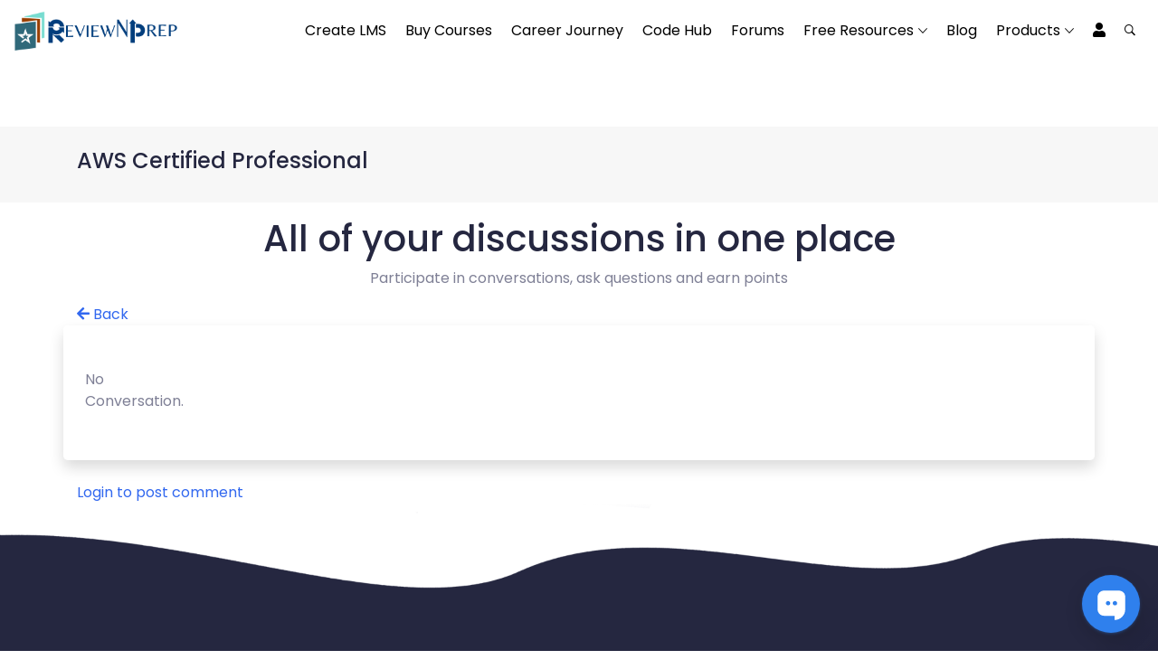

--- FILE ---
content_type: text/html; charset=UTF-8
request_url: https://reviewnprep.com/discussion-forum/aws-certified-professional
body_size: 25036
content:
<!DOCTYPE html>
<html lang="en">
<head>
<!-- Meta -->
<meta charset="utf-8"> 
<meta http-equiv="X-UA-Compatible" content="IE=edge">
<meta content="Anil z" name="author">
<meta name="viewport" content="width=device-width, initial-scale=1, shrink-to-fit=no">
<meta name="keywords" content="Review N Prep">

<!-- SITE TITLE -->
<title>Review N Prep |  AWS Certified Professional | Forum</title>

<meta property="og:title" content=" AWS Certified Professional" />
<meta property="og:description" content="Review N Prep" />
<meta property="og:image" name="image"  content="https://reviewnprep.com/assets/ogimage.jpeg" />

<link rel="stylesheet" href="https://reviewnprep.com//assets/web/assets/js/jquery.datetimepicker.css">
<!-- Favicon Icon -->
<link rel="shortcut icon" type="image/x-icon" href="https://reviewnprep.com/assets/web/assets/images/favicon.png">
<!-- Animation CSS -->
<link rel="stylesheet" href="https://reviewnprep.com/assets/web/assets/css/animate.css">	
<!-- Latest Bootstrap min CSS -->
<link rel="stylesheet" href="https://reviewnprep.com/assets/web/assets/bootstrap/css/bootstrap.min.css">
<!-- Google Font -->
<link href="https://fonts.googleapis.com/css?family=Montserrat:100,100i,200,200i,300,300i,400,400i,500,500i,600,600i,700,700i,800,800i,900,900i" rel="stylesheet">
<link href="https://fonts.googleapis.com/css?family=Roboto:100,100i,300,300i,400,400i,500,500i,700,700i,900,900i" rel="stylesheet">
<link href="https://fonts.googleapis.com/css?family=Poppins:100,100i,200,200i,300,300i,400,400i,500,500i,600,600i,700,700i,800,800i,900,900i" rel="stylesheet">  
<link href="https://fonts.googleapis.com/css?family=Courgette" rel="stylesheet">
<!-- Icon Font -->
<link href="https://reviewnprep.com/assets/web/assets/css/ico-moon.css" rel="stylesheet">
<!-- Icon Font CSS -->
<link rel="stylesheet" href="https://reviewnprep.com/assets/web/assets/css/ionicons.min.css">
<link rel="stylesheet" href="https://reviewnprep.com/assets/web/assets/css/themify-icons.css">
<!-- FontAwesome CSS -->
<link rel="stylesheet" href="https://reviewnprep.com/assets/web/assets/css/all.min.css">
<!--- owl carousel CSS-->
<link rel="stylesheet" href="https://reviewnprep.com/assets/web/assets/owlcarousel/css/owl.carousel.min.css">
<link rel="stylesheet" href="https://reviewnprep.com/assets/web/assets/owlcarousel/css/owl.theme.css">
<link rel="stylesheet" href="https://reviewnprep.com/assets/web/assets/owlcarousel/css/owl.theme.default.min.css">
<!-- Magnific Popup CSS -->
<link rel="stylesheet" href="https://reviewnprep.com/assets/web/assets/css/magnific-popup.css">
<!-- Style CSS -->
<link rel="stylesheet" href="https://reviewnprep.com/assets/web/assets/css/style2.css">
<link rel="stylesheet" href="https://reviewnprep.com/assets/web/assets/css/responsive.css">
<!-- Demo Consultancy Style CSS -->
<link rel="stylesheet" href="https://reviewnprep.com/assets/web/assets/css/demo-software.css">
<link rel="stylesheet" id="layoutstyle" href="https://reviewnprep.com/assets/web/assets/color/theme-blue.css">
<link rel="stylesheet" href="https://reviewnprep.com/assets/web/assets/css/multiselect.css">
<link href="https://reviewnprep.com/assets/web/assets/css/introjs.css" rel="stylesheet">
<link rel="stylesheet" href="https://reviewnprep.com//admin/assets/admin/css/jquery.toast.css">
<link rel="stylesheet" href="https://reviewnprep.com//assets/web/assets/css/bootstrap-tagsinput.css">

<link href="https://reviewnprep.com/assets/web/assets/css/HoldOn.min.css" rel="stylesheet">
<link rel="canonical"  href="">
<link href="https://cdn.jsdelivr.net/npm/select2@4.1.0-beta.1/dist/css/select2.min.css" rel="stylesheet" />

<link rel="stylesheet" href="https://reviewnprep.com/assets/web/assets/css/notes.css">

<style type="text/css">
  .custom_ul_li{
    padding-left: 2em;
  }
  .section{ padding:50px 0px; }
  .contact_social li a{ color:black; border:1px solid black; }
  .contact_social li a:hover{ color:white; }
  #country-list{ list-style:none; }
  #country-list li{ padding:10px 10px; background:#f1f1f1; cursor: pointer; }
  a{ color:#3268EF; }
  .sidebar-box {
      max-height: 100px;
      max-width: 1000px;
      position: relative;
      overflow: hidden;
      box-shadow: inset 0px -11px 8px -10px #faf9f9; 
    }
    .sidebar-box .read-more { 
      position: absolute; 
      bottom: 0; 
      left: 0;
      width: 100%; 
      text-align: center; 
      margin: 0; padding: 30px 0;     
      /* "transparent" only works here because == rgba(0,0,0,0) */
      background-image: linear-gradient(to bottom, transparent, black);
    }
    .read-more{ margin-top: 1em; }
    .review-page .hard_work_content {
        margin-bottom: 20px;
    }
    
    
    .autocomplete-items {
        position: absolute;
        border: 1px solid #d4d4d4;
        border-bottom: none;
        border-top: none;
        z-index: 99;
        /*position the autocomplete items to be the same width as the container:*/
        top: 100%;
        left: 0;
        right: 0;
    }
    
    .autocomplete-items div {
        padding: 2px 10px;
        cursor: pointer;
        background-color: #fff;
        border-bottom: none;
        display: flex;
    }
    
    .autocomplete-items div a {
        padding: 0px 5px;
        font-size: 14px;
    }
    
    .autocomplete-items {
        max-height: 500px;
        overflow-y: scroll;
        border-radius: 5px;
        border: 1px solid #000;
        padding: 10px 0;
        margin-top: 3px;
        background-color: #ffffff;
    }

</style>
<script src="https://apis.google.com/js/platform.js" async defer></script>
  <meta name="google-signin-client_id" content="232624696360-1a2se1a9gfv177f4a2jl7c3seq74m76u.apps.googleusercontent.com">
<script>

  function statusChangeCallback(response) {  // Called with the results from FB.getLoginStatus().
    console.log('statusChangeCallback');
    console.log(response);                   // The current login status of the person.
    if (response.status === 'connected') {   // Logged into your webpage and Facebook.
      testAPI();  
    } else {                                 // Not logged into your webpage or we are unable to tell.
      //document.getElementById('status').innerHTML = 'Please log ' +
       // 'into this webpage.';
    }
  }


  function checkLoginState() {               // Called when a person is finished with the Login Button.
    FB.getLoginStatus(function(response) {   // See the onlogin handler
      statusChangeCallback(response);
    });
  }


  window.fbAsyncInit = function() {
    FB.init({
      appId      : '256870502206903',
      cookie     : true,                     // Enable cookies to allow the server to access the session.
      xfbml      : true,                     // Parse social plugins on this webpage.
      version    : 'v5.0'           // Use this Graph API version for this call.
    });


    FB.getLoginStatus(function(response) {   // Called after the JS SDK has been initialized.
      statusChangeCallback(response);        // Returns the login status.
    });
  };

  
  (function(d, s, id) {                      // Load the SDK asynchronously
    var js, fjs = d.getElementsByTagName(s)[0];
    if (d.getElementById(id)) return;
    js = d.createElement(s); js.id = id;
    js.src = "https://connect.facebook.net/en_US/sdk.js";
    fjs.parentNode.insertBefore(js, fjs);
  }(document, 'script', 'facebook-jssdk'));

 
  function testAPI() {                      // Testing Graph API after login.  See statusChangeCallback() for when this call is made.
    console.log('Welcome!  Fetching your information.... ');
    FB.api('/me',{fields: 'id,name,email,picture'}, function(response) {
		console.log(response);
      console.log('Successful login for: ' + response.name);
      //document.getElementById('status').innerHTML =
        'Thanks for logging in, ' + response.name + '!';
	$('#NativeLogin').css('display','none');
	var profile_id = '"'+response.id+'"';
    var full_name = '"'+response.name+'"';
    var social_email = '"'+response.email+'"';
    var profile_picture = '"'+response.picture.data.url+'"';    
	var provider = '"FACEBOOK"';
	$('.socialbtns').css('display','none');
	$('.SocialLogin').html("<a  onclick='GetSocialLogin("+profile_id+","+full_name+","+profile_picture+","+provider+","+social_email+");' class='btn btn-primary text-light mb-2'>Continue as "+response.name+"</a> <a  class='btn btn-danger text-light mb-2' onclick='FbsignOut();'>Disconnect</a></div>");    
    $('#SocialLogin').html("<a  onclick='GetSocialLogin("+profile_id+","+full_name+","+profile_picture+","+provider+","+social_email+");' class='btn btn-primary text-light mb-2'>Continue as "+response.name+"</a> <a  class='btn btn-danger text-light mb-2' onclick='FbsignOut();'>Disconnect</a></div>");    
    });
  }
	function FbsignOut(){
	FB.logout(function(response) {
  // user is now logged out
		console.log('logout success');
		location.reload();
});
	}
</script>


<script async defer src="https://connect.facebook.net/en_US/sdk.js"></script>

<!-- Google Tag Manager -->
<script>(function(w,d,s,l,i){w[l]=w[l]||[];w[l].push({'gtm.start':
new Date().getTime(),event:'gtm.js'});var f=d.getElementsByTagName(s)[0],
j=d.createElement(s),dl=l!='dataLayer'?'&l='+l:'';j.async=true;j.src=
'https://www.googletagmanager.com/gtm.js?id='+i+dl;f.parentNode.insertBefore(j,f);
})(window,document,'script','dataLayer','GTM-NM7PSL5');</script>
<!-- End Google Tag Manager -->

<!-- Global site tag (gtag.js) - Google Analytics commented code Jan-7 used GTM above-->
<!--
<script async src="https://www.googletagmanager.com/gtag/js?id=UA-154767977-1"></script>
<script>
  window.dataLayer = window.dataLayer || [];
  function gtag(){dataLayer.push(arguments);}
  gtag('js', new Date());

  gtag('config', 'UA-154767977-1');
</script>
-->

<link href="https://cdn.jsdelivr.net/npm/summernote@0.8.16/dist/summernote.min.css" rel="stylesheet">
<style>
    .note-editor .btn-default{ background: #ececec !important;  border-color: #ececec !important;  color:black !important;}
    .btn-default:hover{ color:black !important; }

    .note-editable ul{
    list-style: disc; !important;
    list-style-position: inside;
}
.note-editable ol{
   
    list-style-position: inside;
}


  </style>
  
  
 <!-- BEGIN PLERDY CODE Commented by Haman Nov2, 2022
<script type="text/javascript" defer>
    var _protocol = (("https:" == document.location.protocol) ? " https://" : " http://");
    var _site_hash_code = "aac7179b9ee39b9f32c70b36e46afeb7";
    var _suid = 11319;
    </script>
<script type="text/javascript" defer src="https://d.plerdy.com/public/js/click/main.js"></script>

    
<!-- END PLERDY CODE -->

  
  <!-- Hotjar Tracking Code for https://reviewnprep.com - Commented and now replaced with plerdy
<script>
    (function(h,o,t,j,a,r){
        h.hj=h.hj||function(){(h.hj.q=h.hj.q||[]).push(arguments)};
        h._hjSettings={hjid:1947174,hjsv:6};
        a=o.getElementsByTagName('head')[0];
        r=o.createElement('script');r.async=1;
        r.src=t+h._hjSettings.hjid+j+h._hjSettings.hjsv;
        a.appendChild(r);
    })(window,document,'https://static.hotjar.com/c/hotjar-','.js?sv=');
</script> 
-->

<!-- Code for Frase for BOT
<script id="frase-script" data-hash="b76d4b6e9e68469ca4ea2810b7acfa3f" src="https://app.frase.io/js/libraries/bot.js"></script>

-->
<!-- Add test bing -->
<meta name="msvalidate.01" content="4CDB14683941D984415428E8DDC5C29E" />
<script type="application/ld+json">
{
  "@context": "https://schema.org",
  "@type": "Organization",
  "name": "ReviewNPrep",
  "url": "https://reviewnprep.com/",
  "logo": "https://reviewnprep.com/assets/logo_RNP.png",
  "sameAs": [
    "https://www.facebook.com/reviewnprep",
    "https://www.linkedin.com/company/reviewnprep/",
    "https://www.instagram.com/reviewnprep/",
    "https://twitter.com/reviewnprep"
  ]
}
</script>
<script type="application/ld+json">
{
  "@context": "https://schema.org/",
  "@type": "WebSite",
  "name": "ReviewNprep",
  "url": "https://reviewnprep.com/",
  "potentialAction": {
    "@type": "SearchAction",
    "target": "https://reviewnprep.com/marketplace/rnp_search_result?keyword={search_term_string}",
    "query-input": "required name=search_term_string"
  }
}
</script>
<!-- csrf Token -->
<script>
(function() {
  // Names from CI config and security
  var CSRF_COOKIE = 'csrf_cookie_name';
  var CSRF_NAME   = 'ci_csrf_token';

  function getCookie(name) {
    var m = document.cookie.match(new RegExp('(?:^|; )' + name.replace(/([.$?*|{}()\\[\\]\\\\\\/\\+^])/g, '\\$1') + '=([^;]*)'));
    return m ? decodeURIComponent(m[1]) : '';
  }

  function ensureFormToken(form) {
    var token = getCookie(CSRF_COOKIE);
    if (!token) return;
    var el = form.querySelector('input[name="' + CSRF_NAME + '"]');
    if (!el) {
      el = document.createElement('input');
      el.type = 'hidden';
      el.name = CSRF_NAME;
      form.appendChild(el);
    }
    el.value = token;
  }

  // Inject token into every POST form at submit time
  document.addEventListener('submit', function(e) {
    var form = e.target;
    if (form && form.method && form.method.toUpperCase() === 'POST') {
      ensureFormToken(form);
    }
  }, true);

  // Inject token into every jQuery AJAX POST
  if (window.jQuery) {
    $.ajaxPrefilter(function(options, orig, jqXHR) {
      if ((options.type || 'GET').toUpperCase() === 'POST') {
        var token = getCookie(CSRF_COOKIE);
        if (!token) return;
        if (typeof options.data === 'string') {
          options.data = options.data ? (options.data + '&') : '';
          options.data += encodeURIComponent(CSRF_NAME) + '=' + encodeURIComponent(token);
        } else if (options.data && typeof options.data === 'object') {
          options.data[CSRF_NAME] = token;
        } else {
          options.data = encodeURIComponent(CSRF_NAME) + '=' + encodeURIComponent(token);
        }
      }
    });
  }
})();
</script>
</head>

<body data-spy="scroll" data-target=".navbar-nav" data-offset="110">



<!-- START HEADER -->
<header class="header_wrap fixed-top dark_skin hover_menu_style3 main_menu_capitalize main_menu_size_16 main_menu_weight_400 transparent-header
    ">
    <div class="container-fluid">
    	<nav class="navbar navbar-expand-lg"> 
        <a class="navbar-brand m-auto page-scroll" href="https://reviewnprep.com/">
            <img class="logo_light" src="https://reviewnprep.com/assets/logo_RNP.png" alt="logo">
            <img class="logo_dark" src="https://reviewnprep.com/assets/logo_RNP.png" alt="logo">
            <img class="logo_default" src="https://reviewnprep.com/assets/logo_RNP.png" alt="logo">
        </a>
            <button class="navbar-toggler" type="button" data-toggle="collapse" data-target="#navbarSupportedContent" aria-controls="navbarSupportedContent" aria-expanded="false" aria-label="Toggle navigation"> <span class="ion-android-menu"></span> </button>
            <div class="collapse navbar-collapse justify-content-end" id="navbarSupportedContent">
                <ul class="navbar-nav">    
                    <li>
                      <a class="nav-link page-scroll"  href="https://reviewnprep.io">Create LMS</a>
                    </li>
                   <li>
                        <a class="nav-link page-scroll" href="https://reviewnprep.com/marketplace">Buy Courses</a>
                    </li>
                    
                    <li>
                        <a class="nav-link page-scroll" href="https://reviewnprep.com/career-journey">Career Journey</a>
                    </li>
                    <!--<li>-->
                    <!--    <a class="nav-link page-scroll" href="https://reviewnprep.com/featured-reviews">Featured Reviews</a>-->
                    <!--</li>-->
                    <li>
                       <a class="nav-link page-scroll" href="https://reviewnprep.com/ide">Code Hub</a>
                    </li>
                    <li>
                        <a class="nav-link page-scroll" href="https://reviewnprep.com/forums">Forums</a>
                    </li>
                    
                    <li class="dropdown">
                        <a class="dropdown-toggle nav-link" href="#" data-toggle="dropdown">Free Resources</a>
                        <div class="dropdown-menu">
                            <ul> 
                                <li><a class="dropdown-item" href="https://reviewnprep.com/become-certified">Cloud Certification</a></li> 
                                <li><a class="dropdown-item" href="https://reviewnprep.com/quiz">Practice Exams</a></li> 
                                <li><a class="dropdown-item" href="https://reviewnprep.com/flashcards">Flashcards</a></li> 
                                <li><a class="dropdown-item" href="https://reviewnprep.com/reviewed-certificates">Preparation Journey's</a></li> 
                                <li><a class="dropdown-item" href="https://reviewnprep.com/marketplace/youtube_learning">Free YouTube Courses</a></li> 
                     
                            </ul>
                        </div>
                    </li>
                    <li>
                        <a class="nav-link page-scroll" href="https://reviewnprep.com/blog">Blog</a>
                    </li>
                    
                    <li class="dropdown">
                        <a class="dropdown-toggle nav-link" href="#" data-toggle="dropdown">Products</a>
                        <div class="dropdown-menu">
                            <ul> 
                                <li><a class="dropdown-item" href="https://reviewnprep.com/marketplace">Marketplace</a></li> 
                                <li><a class="dropdown-item" href="https://reviewnprep.io">LMS</a></li> 
                                <li><a class="dropdown-item" href="https://reviewnprep.com/flashcards">Flashcards</a></li> 
                                <li><a class="dropdown-item" href="https://reviewnprep.com/ide">Code Hub</a></li>
                                <li><a class="dropdown-item" href="https://reviewnprep.com/resume-templates">Resume Builder</a></li>
                                <li><a class="dropdown-item" href="https://reviewnprep.com/profile#personal_signature">Personal Signature</a></li> 
                            </ul>
                        </div>
                    </li>
                     
                                  <li><a href="https://reviewnprep.com/login" class="nav-link page-scroll" ><i class="fa fa-user"></i></a></li>
                                
                <li><a href="javascript:void(0);" class="nav-link search_trigger"><i class="ion-ios-search-strong"></i></a>
                    <div class="search-overlay">
                        <span class="close-search"><i class="ion-ios-close-empty"></i></span>
                        <div class="search_wrap">
                            <h3 class="text-light text-center">Search reviews and prepare your own plan</h3>
                            <!--<form action="https://reviewnprep.com/search-results" method="post">-->
                            <!--    <input type="text" placeholder="Search" class="form-control" id="main-search-box" name="keyword">-->
                            <!--    <input type="hidden" name="keyid" id="keyid">-->
                            <!--    <button type="submit" id="mainsearch" class="search_icon"><i class="ion-ios-search-strong"></i></button>-->
                            <!--</form>-->
                                <form action="https://reviewnprep.com/marketplace/rnp_search_result" method="get">
                                <input type="text" id="keyword" name="keyword" class="form-control search-input" placeholder="Search anything..." autocomplete="off" value='' />
                                <button type="submit" class="search_icon"><i class="ion-ios-search-strong"></i></button>
                                <div id="myInputautocomplete" class="autocomplete-items"></div>
                              </form>
                          <div id="main-suggesstion-box"></div>
                        </div>
                    </div>
                </li>  
                </ul>
                
            </div>
            
        </nav>
    </div>
</header>

<!-- START HEADER -->


<!-- START SECTION BANNER -->
<section class="small_pt small_pb gray_bg breadcrumb_section mt-5 p-4" style="margin-top:4.5rem!important">
    <div class="container">
        <div class="row align-items-center">
            <div class="col-sm-8">
                <div class="page-title">
                    <h4> AWS Certified Professional</h4>
                </div>
            </div>
            <div class="col-sm-4">
                <nav aria-label="breadcrumb" style="float: right;">
                                            <ol class="breadcrumb justify-content-sm-end d-none">
                            <li class="breadcrumb-item"><a href="https://reviewnprep.com/">Home</a></li>
                        </ol>
                                    </nav>
            </div>
        </div>
    </div>
</section>
<!-- END SECTION BANNER --><style>
    .chat-box::-webkit-scrollbar {
  width: 12px;               /* width of the entire scrollbar */
}
.chat-box::-webkit-scrollbar-track {
  background: #f6f6f6;        /* color of the tracking area */
}
.chat-box::-webkit-scrollbar-thumb {
  background-color: grey;    /* color of the scroll thumb */
  border-radius: 20px;       /* roundness of the scroll thumb */
  border: 3px solid #cecece;  /* creates padding around scroll thumb */
}
</style>
<div class="container ">
<div class="text-center pt-3">
<h1>All of your discussions in one place</h1>
<p>Participate in conversations, ask questions and earn points</p>
</div>

<a href="javascript:history.go(-1)"><i class="fa fa-arrow-left"></i> Back</a>
  <div class="row rounded-lg overflow-hidden shadow" >
    <!-- Users box-->
    
    <!-- Chat Box-->
    <div class="col-12 px-0">
      <div class="px-4 py-5 chat-box bg-white" style="max-height:500px;overflow-y:scroll;" id="allchat">
          
          No Conversation.
       

        

      </div>
        
     <div id="alert-msg" style="margin-top:0.3em;"></div>
    </div>
  </div>
  
  <br>
    <a href="https://reviewnprep.com/Web/callbacks?url=https://reviewnprep.com/discussion-forum/aws-certified-professional" class="mt-3">Login to post comment</a>
  </div>


<!-- START FOOTER SECTION --> 
<footer class="bg_black3 wave_shape_top2 footer_dark">
	<div class="top_footer small_pb">
        <div class="container">
        	<div class="row">
            	<div class="col-12">
                	<div class="large_divider"></div>
                </div> 
            </div>
       		<div class="row">
			<div class="col-lg-3 col-sm-4 col-6 mt-4 mt-lg-0 animation" data-animation="fadeInUp" data-animation-delay="0.3s">
            	<h6 class="widget_title">ReviewNPrep</h6>
                <ul class="list_none widget_links_style2">
                    <li><a href="https://reviewnprep.com/login">Login</a></li>
                    <li><a href="https://reviewnprep.com/add-review">Add Preparation Journey</a></li>
                    <li><a href="https://marketplace.reviewnprep.com/" target="_blank">ReviewNPrep Marketplace</a></li>
                    <li><a href="https://reviewnprep.io/" target="_blank">ReviewNPrep LMS</a></li>
                    <li><a href="https://developer.reviewnprep.com/doc" target="_blank">Developer Options</a></li>
                    <li><a href="https://help.reviewnprep.com/" target="_blank">Help & Support</a></li>
                </ul>
            </div>
            
            <div class="col-lg-3 col-sm-4 col-6 mt-4 mt-lg-0 animation" data-animation="fadeInUp" data-animation-delay="0.3s">
            	<h6 class="widget_title">About</h6>
                <ul class="list_none widget_links_style2">
                    <li><a href="https://reviewnprep.com/about-us">Who We Are</a></li>
                    <li><a href="https://reviewnprep.com/rnp/guidelines-for-review">Review Guidelines</a></li>
                    <li><a href="https://reviewnprep.com/library">Training Providers</a></li>
                    <li><a href="https://reviewnprep.com/subscribe">Subscribe To Newsletter</a></li>
                    <li><a href="https://reviewnprep.com/forums">Forums</a></li>
                </ul>
            </div>
            <div class="col-lg-3 col-sm-3 col-6 mt-4 mt-lg-0 animation" data-animation="fadeInUp" data-animation-delay="0.4s">
            	<h6 class="widget_title">CONTACT US</h6>
                <ul class="list_none widget_links_style2">
                    <li><a href="https://reviewnprep.com/ide">Code Hub</a></li>
                    <li><a href="https://reviewnprep.com/contact">Message Us</a></li>
                    <li><a href="https://reviewnprep.com/report-bugs">Report Bugs</a></li>
                    <li><a href="https://reviewnprep.com/rnp/privacy-policy">Privacy Policy</a></li>
                    <li><a href="https://reviewnprep.com/rnp/terms-conditions">Terms & Conditions</a></li>
                </ul>
            </div>
			<div class="col-lg-3 col-md-12 animation text-center" data-animation="fadeInUp" data-animation-delay="0.2s">
            	<!--<div class="footer_logo">
                	<a class="page-scroll" href="#home_section"><img alt="logo" src="https://reviewnprep.com/assets/web/assets/images/software-logo_white.png"></a>
                </div>-->
                
                <ul class="list_none footer_social">
                	<li><a target="_blank" href="https://www.facebook.com/reviewnprep"><i class="ion-social-facebook"></i></a></li>
                    <li><a target="_blank" href="https://twitter.com/reviewnprep"><i class="ion-social-twitter"></i></a></li>
                    <li><a target="_blank" href="https://www.linkedin.com/company/review-n-prep/ "><i class="ion-social-linkedin"></i></a></li>
                    <li><a target="_blank" href="https://www.reddit.com/r/ReviewNPrep/"><i class="ion-social-reddit"></i></a></li>
                    <li><a target="_blank" href="https://www.instagram.com/reviewnprep/"><i class="ion-social-instagram"></i></a></li>
                </ul>
                
                <a href="https://play.google.com/store/apps/details?id=com.reviewnprep.mobileapp" target="_blank"> <img  style="margin-top:1em;" src="https://reviewnprep.com/assets/android-app-on-google-play-png-3.png"></a>
                <a href="https://apps.apple.com/us/app/reviewnprep/id1534340104" target="_blank"> <img  style="margin-top:1em;" src="https://reviewnprep.com/assets/iOS.png"></a>
            </div>
            <!--<div class="col-lg-4 col-sm-5 mt-4 mt-lg-0 animation" data-animation="fadeInUp" data-animation-delay="0.5s">
                <h6 class="widget_title">Contact</h6>
                <ul class="contact_info contact_info_light list_none mb-4">
                    <li>
                        <span class="ti-location-pin"></span>
                        <address>12 Street, Old Trafford, NewYork</address>
                    </li>
                    <li>
                        <span class="ti-email"></span>
                        <a href="mailto:info@sitename.com">info@sitename.com</a>
                    </li>
                    <li>
                        <span class="ti-mobile"></span>
                        <p>+ 457 789 789 65</p>
                    </li>
                    <li>
                        <span class="ti-time"></span>
                        <p>Monday - Friday 10pm - 9am</p>
                    </li>
                </ul>
            </div>-->
            </div>
        </div>
    </div>
    <div class="container-fluid">
        	<div class="row align-items-center">
            	<div class="col-md-12">
                	<div class="bottom_footer border_top_tran">
                    	<div class="row">
                        	<div class="col-md-6">
                	<p class="copyright m-md-0 text-center text-md-left">Copyright &copy;2026 ReviewNPrep LLC. All rights reserved.</p>
                </div>
                			<div class="col-md-6">
                    <ul class="list_none footer_link text-center text-md-right">
                    	<li><a href="https://reviewnprep.com/rnp/privacy-policy">Privacy Policy</a></li>
                        <li><a href="https://reviewnprep.com/rnp/terms-conditions">Terms &amp; Conditions</a></li>
                    </ul>
                </div>
                        </div>
                    </div>
                </div>
            </div>
        </div>
</footer>
<!-- END FOOTER SECTION --> 

<!-- notes button -->

<a href="#" class="scrollup" style="display: none;"><i class="ion-ios-arrow-up"></i></a> 

<!-- Latest jQuery --> 
<script
  src="https://code.jquery.com/jquery-1.12.4.min.js"
  integrity="sha256-ZosEbRLbNQzLpnKIkEdrPv7lOy9C27hHQ+Xp8a4MxAQ="
  crossorigin="anonymous"></script>
  <script src="https://cdn.jsdelivr.net/npm/select2@4.1.0-beta.1/dist/js/select2.min.js"></script>
<!-- jquery-ui --> 
<script src="https://reviewnprep.com/assets/web/assets/js/jquery-ui.js"></script>
<!-- popper min js --> 
<script src="https://reviewnprep.com/assets/web/assets/js/popper.min.js"></script>
<!-- Latest compiled and minified Bootstrap --> 
<script src="https://reviewnprep.com/assets/web/assets/bootstrap/js/bootstrap.min.js"></script> 
<!-- owl-carousel min js  --> 
<script src="https://reviewnprep.com/assets/web/assets/owlcarousel/js/owl.carousel.min.js"></script> 
<!-- magnific-popup min js  --> 
<script src="https://reviewnprep.com/assets/web/assets/js/magnific-popup.min.js"></script> 
<!-- waypoints min js  --> 
<script src="https://reviewnprep.com/assets/web/assets/js/waypoints.min.js"></script> 
<!-- parallax js  --> 
<script src="https://reviewnprep.com/assets/web/assets/js/parallax.js"></script> 
<!-- countdown js  --> 
<script src="https://reviewnprep.com/assets/web/assets/js/jquery.countdown.min.js"></script> 
<!-- fit video  -->
<script src="https://reviewnprep.com/assets/web/assets/js/jquery.fitvids.js"></script>
<!-- jquery.counterup.min js --> 
<script src="https://reviewnprep.com/assets/web/assets/js/jquery.counterup.min.js"></script>
<!-- isotope min js --> 
<script src="https://reviewnprep.com/assets/web/assets/js/isotope.min.js"></script>
<!-- elevatezoom js -->
<script src='https://reviewnprep.com/assets/web/assets/js/jquery.elevatezoom.js'></script> 
<!-- jquery.dd.min js -->
<script src='https://reviewnprep.com/assets/web/assets/js/jquery.dd.min.js'></script>
<!-- scripts js --> 
<script src="https://reviewnprep.com/assets/web/assets/js/scripts.js"></script>

<script src="https://reviewnprep.com/assets/web/assets/js/multiselect.min.js"></script>
<script type="text/javascript" src="https://reviewnprep.com/assets/web/tinymce/tinymce.min.js"></script>
<script src="https://cdn.jsdelivr.net/npm/summernote@0.8.16/dist/summernote.min.js"></script>

<script src="https://reviewnprep.com/assets/web/assets/js/HoldOn.min.js"></script>
<script src="https://reviewnprep.com//admin/assets/admin/js/jquery.toast.js"></script>

 
<script src="https://cdn.datatables.net/1.10.22/js/jquery.dataTables.min.js"></script>
<script src="https://cdn.datatables.net/1.10.22/js/dataTables.bootstrap4.min.js"></script>

<script src="https://reviewnprep.com/assets/web/assets/js/bootstrap-tagsinput.js"></script>

<script src="https://reviewnprep.com/assets/web/assets/js/jquery.datetimepicker.js"></script>
<script src="https://reviewnprep.com/assets/web/assets/js/jquery.datetimepicker.full.min.js"></script>

<script>

    $(document).ready(function() {
        
        // timer
        if ($(".top-header-notification-bar").hasClass('home')) {
             //$(".extra-space").css('margin-top', '0px');
             $(".main-menu-1x").css('top', 'auto');
         }

         $(".top-header-notification-bar").on('click', function() {
             //$(".extra-space").css('margin-top', '70px');
             $(".main-menu-1x").css('top', '0');
             $(".main-menu-1x, .top-header-notification-bar").removeClass('sticky-menu');
         });

         window.onscroll = function() {
             scrollFunction()
         };

         function scrollFunction() {
             if ($(".top-header-notification-bar").hasClass('home')) {
                 if (document.body.scrollTop > 10 || document.documentElement.scrollTop > 10) {
                     $(".main-menu-1x").addClass('sticky-menu');
                     $(".top-header-notification-bar").addClass('sticky-menu');
                 } else {
                     $(".main-menu-1x").removeClass('sticky-menu');
                     $(".top-header-notification-bar").removeClass('sticky-menu');
                 }
             }
         }
         // end timer
        $('#example').DataTable();
        $("#form-tags-1").tagsinput({  maxTags: 5 });
       // $('#form-tags-1').tagsInput({ 'defaultText':'add a skill' });
        $('#datetimepicker').datetimepicker();
    });

    $(document).ready(function() {
        $(".rnp-main-banner").css("visibility","visible");
        
        if ($(".summernote").length) {
            $('.summernote').summernote({
              dialogsInBody: true,
              height: 300,
              tabsize: 2,
              toolbar: [
                  ['style', ['style']],
                  ['font', ['bold', 'underline', 'clear']],
                  ['fontname', ['fontname']],
                  ['fontsize', ['fontsize']],
                  ['color', ['color']],
                  ['para', ['ul', 'ol', 'paragraph']],
                  ['table', ['table']],
                  ['insert', ['link', 'picture', 'video','hr']],
                  ['height', ['height']]
                  ['view', ['fullscreen', 'codeview', 'help']],
                ],
            });
        }
        
        registerSummernote($('.review-summernote'), 'Enter answer', 0, function(max) {
            $('#total-characters').text(max);
        });
        var sec = 30;
        function registerSummernote(element, placeholder, max, callbackMax) {
            if (element.length) {
                element.summernote({
                    callbacks: {
                        // callback for pasting text only (no formatting)
                        onPaste: function (e) {
                            var bufferText = ((e.originalEvent || e).clipboardData || window.clipboardData).getData('Text');
                            e.preventDefault();
                            bufferText = bufferText.replace(/\r?\n/g, '<br>');
                            document.execCommand('insertHtml', false, bufferText);
        
                            $("#total-characters i").html("Total Words: "+$('.review-summernote').wordCounter());
                        },
                        onKeydown: function(e) {
                            $("#total-characters i").html("Total Words: "+$('.review-summernote').wordCounter());
                        },
                        onKeyup: function(e) {
                            $("#total-characters i").html("Total Words: "+$('.review-summernote').wordCounter());
                        },
                        onFocus: function(e) {
                            $("#total-characters i").html("Total Words: "+$('.review-summernote').wordCounter());
                            var timer;
                            function myTimer() {
                                //$(".auto_save_label").text("(Auto saving...) ");
                                // clearInterval(timer);
                                if (sec == 30) {
                                    timer = setInterval(function() {
                                        //console.log(sec--);
                                        //var str = '(Auto saving...'+ sec-- +') ';
                                        $(".auto_save_label").text('(Auto saving...'+ sec-- +') ');
                                        if (sec == 0) {
                                            clearInterval(timer);
                                            autosave();
                                        }
                                    }, 1000);
                                }
                            }
                            myTimer();
                        },
                        onBlur: function(e) {
                            var timer;
                            function myTimer() {
                                //$(".auto_save_label").text("(Auto saving...) ");
                                // clearInterval(timer);
                                if (sec == 30) {
                                    timer = setInterval(function() {
                                        //console.log(sec--);
                                        //var str = '(Auto saving...'+ sec-- +') ';
                                        $(".auto_save_label").text('(Auto saving...'+ sec-- +') ');
                                        if (sec == 0) {
                                            clearInterval(timer);
                                            autosave();
                                        }
                                    }, 1000);
                                }
                            }
                            myTimer();
                        }
                    },
                    dialogsInBody: true,
                    height: 300,
                    tabsize: 2,
                    toolbar: [
                        ['style', ['style']],
                        ['font', ['bold', 'underline', 'clear']],
                        ['fontname', ['fontname']],
                        ['fontsize', ['fontsize']],
                        ['color', ['color']],
                        ['para', ['ul', 'ol', 'paragraph']],
                        ['table', ['table']],
                        ['insert', ['link', 'picture', 'video','hr']],
                        ['height', ['height']]
                        ['view', ['fullscreen', 'codeview', 'help']],
                    ],
                });
            }
        }
        
        function autosave() {
            if ($('.review-summernote').wordCounter() != 0) {
                
                var today = new Date();
                var url = 'https://reviewnprep.com/Api/saveasdraft';
                //console.log('auto save starts..'+today.getSeconds());
                var data = $('#add_review_form').serialize();
                var c_id = $("#c_id").val();
                if (c_id != '') {
                    url = 'https://reviewnprep.com/Api/updateasdraft';
                    data = ($('#update_review_form').serialize().length == 0) ? $('#add_review_form').serialize() : $('#update_review_form').serialize();
                }
                $.ajax({
                    type: 'post',
                    url: url,
                    data: data,
                    success: function (response) {
                        if(response.status==true) {
                            if ($("#c_id").val() == '') {
                                $("#c_id").val(response.data);
                            }
                            $(".auto_save_label").text("(Auto saved) ");
                            sec = 30;
                            // setTimeout(function() {
                            //     $(".auto_save_label").text("");
                            // }, 2000);
                        } else {
                            console.error("Error while auto save review.");
                        }
                    }
                });
                
            }
        }
        
        $.fn.wordCounter = function() {
            var formElementList = ["INPUT", "TEXTAREA", $('.review-summernote')];
            var otherElements   = ["H1", "H2", "H3", "H4", "H5", "H6", "P", "SPAN", "DIV", "LABEL", "B", "CENTER"];
            var tagName = this.prop("tagName");
            
            if($.inArray(tagName, formElementList) !== -1){
                var enteredData = this.val();
            } else if($.inArray(tagName, otherElements) !== -1){
                var enteredData = this.text();
            }
            return splitAndCount(enteredData);
        };
    
        splitAndCount = function(enteredString) {
            var count = 0;
            if (enteredString != "") {
                var reviewtext = enteredString.replace(/(<([^>]+)>)/gi, "");
                reviewtext = $(enteredString);
                for(var i = 0; i < reviewtext.length; i++) {
                    count += reviewtext[i].textContent.trim().split(' ').length;
                }
            }
            return count;
        };
        
        $(document).on("click", 'textarea', function(){
            $(this).focus();
        });
        $(document).on("click", 'input', function(){
            $(this).focus();
        });

    });
    
</script>

    <script>

        //***********************************//

        // For select 2

        //***********************************//

        //$(".select2").select2();

        /****************************************

         *       Basic Table                   *

         ****************************************/

       // $('#zero_config').DataTable();


        /****************************************

         *       Tiny Editor                  *

         ****************************************/

        tinymce.init({

          selector: 'textarea#editor,textarea#editor2,textarea#editor3',  //Change this value according to your HTML
          toolbar: "styleselect fontselect fontsizeselect | forecolor backcolor | numlist | bullist",
          
          plugins: "textcolor,lists,link",

          auto_focus: 'element1',

          width: "100%",

          height: "200",
          theme_advanced_buttons1: "bold,italic,underline,|,justifyleft,justifycenter,justifyright,justifyfull",
          theme_advanced_buttons2: "",
          theme_advanced_buttons3: "",
          theme_advanced_buttons4: "",
          theme_advanced_toolbar_location: "top",
          theme_advanced_toolbar_align: "left",
          theme_advanced_resizing: false,
          fontsize_formats: "8pt 10pt 12pt 13pt 14pt 18pt 24pt 36pt"
          

        });

         /*tinyMCE.init({
          // General options
          mode: "textareas",
          theme: "advanced",
          width: "300",
          height: "200",

          // Theme options
          theme_advanced_buttons1: "bold,italic,underline,|,justifyleft,justifycenter,justifyright,justifyfull",
          theme_advanced_buttons2: "",
          theme_advanced_buttons3: "",
          theme_advanced_buttons4: "",
          theme_advanced_toolbar_location: "top",
          theme_advanced_toolbar_align: "left",
          theme_advanced_resizing: false,

      // Selector
          editor_selector: "test",

        });*/

    </script>
<script>


$(document).ready(function() {
    var $this = $("#navbarDropdownMenuLink4");
    var title = $this.data('studentname');
    if (title != undefined) {
        var splitTitle = title.split(" ");
        var finalTitle = '';
        var firstChar = '';
        var secondChar = '';
        if (splitTitle.length > 0) {
            firstChar = (splitTitle[0] != undefined) ? splitTitle[0].substring(0, 1) : '';
            secondChar = (splitTitle[1] != undefined) ? splitTitle[1].substring(0, 1) : '';
            finalTitle = firstChar + secondChar;
            $this.removeAttr('style');
            $this.css('width', '45px');
            $this.css('height', '45px');
            $this.css('align-items', 'center');
            $this.css('display', 'flex');
            $this.css('justify-content', 'center');
            $this.css('color', '#ffffff');
            $this.css('background-color', 'rgb(2, 62, 125)');
            $this.css('border-radius', '999px');
            $this.text(finalTitle);
        }
    }
});

$(function () {
    $('#contact_form').on('submit', function (e) {
        $('.processorbtn').html('<i class="fa fa-spinner fa-spin"></i> Please wait...');
       e.preventDefault();
       $.ajax({
         type: 'post',
         url: 'https://reviewnprep.com/Api/contact_form_submit',
         data: $('#contact_form').serialize(),
         success: function (response)
         {        
            if(response.status==true)
            {
                 $('.processorbtn').html('Submit');
                $('#alert-msg').html('<div class="alert alert_style2 alert-primary mt-1" role="alert"><i class="ti-thumb-up"></i> <button type="button" class="close" data-dismiss="alert" aria-label="Close"><span aria-hidden="true">&times;</span></button> '+response.message+'</div>');
             $('#contact_form').get(0).reset();
            }
            else
            {
                $('.processorbtn').html('Submit');
                $('#alert-msg').html('<div class="alert alert_style2 alert-warning mt-1" role="alert"><i class="ion-alert-circled"></i> <button type="button" class="close" data-dismiss="alert" aria-label="Close"><span aria-hidden="true">&times;</span></button> '+response.message+'</div>');
            }
         }
      
       });
    });
});  

$(function () {
    $('#subscribe_form').on('submit', function (e) {
        e.preventDefault();
        $.ajax({
            type: 'post',
            url: 'https://reviewnprep.com/Api/subscribe_form_submit',
            data: $('#subscribe_form').serialize(),
            success: function (response) {        
                if(response.status==true) {
                    $('#alert-msg').html('<div class="alert alert_style2 alert-primary mt-1" role="alert"><i class="ti-thumb-up"></i> <button type="button" class="close" data-dismiss="alert" aria-label="Close"><span aria-hidden="true">&times;</span></button> '+response.message+'</div>');
                    $('#subscribe_form').get(0).reset();
                    setTimeout(function(){ $('#Cbtn').click(); },2000);
                } else {
                    $('#alert-msg').html('<div class="alert alert_style2 alert-warning mt-1" role="alert"><i class="ion-alert-circled"></i> <button type="button" class="close" data-dismiss="alert" aria-label="Close"><span aria-hidden="true">&times;</span></button> '+response.message+'</div>');
                }
            }
        });
    });
});  

$(function () {
    $('#unsubscribe_form').on('submit', function (e) {
       e.preventDefault();
       $.ajax({
         type: 'post',
         url: 'https://reviewnprep.com/Api/unsubscribe_form_submit',
         data: $('#unsubscribe_form').serialize(),
         success: function (response) {        
            if(response.status==true) {
                $('#alert-msg').html('<div class="alert alert_style2 alert-primary mt-1" role="alert"><i class="ti-thumb-up"></i> <button type="button" class="close" data-dismiss="alert" aria-label="Close"><span aria-hidden="true">&times;</span></button> '+response.message+'</div>');
                $('#unsubscribe_form').get(0).reset();
                $(".newsletter_form").addClass('d-none');
                $(".subscribe_now").removeClass('d-none');
                // setTimeout(function(){ $('#Cbtn').click(); },2000);
            } else {
                $('#alert-msg').html('<div class="alert alert_style2 alert-warning mt-1" role="alert"><i class="ion-alert-circled"></i> <button type="button" class="close" data-dismiss="alert" aria-label="Close"><span aria-hidden="true">&times;</span></button> '+response.message+'</div>');
            }
         }
      
       });
    });
});  

 $(function () {
    $('#reportbug_form').on('submit', function (e) {
        e.preventDefault();
        if(grecaptcha.getResponse() == "") {
            $('#alert-msg').html('<div class="alert alert_style2 alert-warning mt-1" role="alert"><i class="ion-alert-circled"></i> <button type="button" class="close" data-dismiss="alert" aria-label="Close"><span aria-hidden="true">&times;</span></button> Captcha is required! </div>');
        } else {
           $.ajax({
             type: 'post',
             url: 'https://reviewnprep.com/Api/reportbug_form_submit',
             data: $('#reportbug_form').serialize(),
             success: function (response)
             {        
                if(response.status==true)
                {
                    $('#alert-msg').html('<div class="alert alert_style2 alert-primary mt-1" role="alert"><i class="ti-thumb-up"></i> <button type="button" class="close" data-dismiss="alert" aria-label="Close"><span aria-hidden="true">&times;</span></button> '+response.message+'</div>');
                 $('#reportbug_form').get(0).reset();
                }
                else
                {
                    $('#alert-msg').html('<div class="alert alert_style2 alert-warning mt-1" role="alert"><i class="ion-alert-circled"></i> <button type="button" class="close" data-dismiss="alert" aria-label="Close"><span aria-hidden="true">&times;</span></button> '+response.message+'</div>');
                }
             }
          
           });
        }
    });
});   

 $(function () {
    $('#signup_form').on('submit', function (e) {
       e.preventDefault();
       $.ajax({
         type: 'post',
         url: 'https://reviewnprep.com/Api/signup_form_submit',
         data: $('#signup_form').serialize(),
         success: function (response)
         {        
            if(response.status==true)
            {
                $('#alert-msg-signup').html('<div class="alert alert_style2 alert-primary mt-1" role="alert"><i class="ti-thumb-up"></i> <button type="button" class="close" data-dismiss="alert" aria-label="Close"><span aria-hidden="true">&times;</span></button> '+response.message+'</div>');
             $('#signup_form').get(0).reset();
            }
            else
            {
                $('#alert-msg-signup').html('<div class="alert alert_style2 alert-warning mt-1" role="alert"><i class="ion-alert-circled"></i> <button type="button" class="close" data-dismiss="alert" aria-label="Close"><span aria-hidden="true">&times;</span></button> '+response.message+'</div>');
            }
         }
      
       });
    });
});   


 $(function () {
 $('#login_form').on('submit', function (e) {
     var referrer = document.referrer;
     if(referrer = "https://hamansharma.reviewnprep.io/") {
        referrer = ""; 
     }
    //window.open(location, '_self').close();
    e.preventDefault();
    $.ajax({
        type: 'post',
        url: 'https://reviewnprep.com/Api/login_form_submit',
        data: $('#login_form').serialize(),
        success: function (response) {        
            if(response.status==true) {
                $('#alert-msg').html('<div class="alert alert_style2 alert-primary mt-1" role="alert"><i class="ti-thumb-up"></i> <button type="button" class="close" data-dismiss="alert" aria-label="Close"><span aria-hidden="true">&times;</span></button> '+response.message+'</div>');
                $('#login_form').get(0).reset();
                if(referrer != ''){
                    window.location.href = referrer;   
                 }else{
                    window.location.href = 'https://reviewnprep.com/profile';
                 }
               // window.location.href = response.redirectto;
            } else {
                $('#alert-msg').html('<div class="alert alert_style2 alert-warning mt-1" role="alert"><i class="ion-alert-circled"></i> <button type="button" class="close" data-dismiss="alert" aria-label="Close"><span aria-hidden="true">&times;</span></button> '+response.message+'</div>');
            }
    }
  
   });
 });
});  

$(function () {
 $('#login_form_cj').on('submit', function (e) {
   e.preventDefault();
   $.ajax({
     type: 'post',
     url: 'https://reviewnprep.com/Api/login_form_submit',
     data: $('#login_form_cj').serialize(),
     success: function (response)
     {        
        if(response.status==true)
        {
            $('#alert-msg').html('<div class="alert alert_style2 alert-primary mt-1" role="alert"><i class="ti-thumb-up"></i> <button type="button" class="close" data-dismiss="alert" aria-label="Close"><span aria-hidden="true">&times;</span></button> '+response.message+'</div>');
         $('#login_form_cj').get(0).reset();
         location.reload();
        }
        else
        {
            $('#alert-msg').html('<div class="alert alert_style2 alert-warning mt-1" role="alert"><i class="ion-alert-circled"></i> <button type="button" class="close" data-dismiss="alert" aria-label="Close"><span aria-hidden="true">&times;</span></button> '+response.message+'</div>');
        }
     }
  
   });
 });
});   


 $(function () {
 $('#blogcomments_form').on('submit', function (e) {
   e.preventDefault();
   $.ajax({
     type: 'post',
     url: 'https://reviewnprep.com/Api/blogcomments_form_submit',
     data: $('#blogcomments_form').serialize(),
     success: function (response)
     {        
        if(response.status==true)
        {
            $('#alert-msg').html('<div class="alert alert_style2 alert-primary mt-1" role="alert"><i class="ti-thumb-up"></i> <button type="button" class="close" data-dismiss="alert" aria-label="Close"><span aria-hidden="true">&times;</span></button> '+response.message+'</div>');
         $('#blogcomments_form').get(0).reset();
         setTimeout(function(){ location.reload(); },1500);
        }
        else
        {
            $('#alert-msg').html('<div class="alert alert_style2 alert-warning mt-1" role="alert"><i class="ion-alert-circled"></i> <button type="button" class="close" data-dismiss="alert" aria-label="Close"><span aria-hidden="true">&times;</span></button> '+response.message+'</div>');
        }
     }
  
   });
 });
});   

 $(function () {
 $('#forum_form').on('submit', function (e) {
   e.preventDefault();
   $.ajax({
     type: 'post',
     url: 'https://reviewnprep.com/Api/forum_form_submit',
     data: $('#forum_form').serialize(),
     success: function (response)
     {        
        if(response.status==true)
        {
            $('#alert-msg').html('<div class="alert alert_style2 alert-primary mt-1" role="alert"><i class="ti-thumb-up"></i> <button type="button" class="close" data-dismiss="alert" aria-label="Close"><span aria-hidden="true">&times;</span></button> '+response.message+'</div>');
         $('#forum_form').get(0).reset();
         setTimeout(function(){ location.reload(); },1500);
        }
        else
        {
            $('#alert-msg').html('<div class="alert alert_style2 alert-warning mt-1" role="alert"><i class="ion-alert-circled"></i> <button type="button" class="close" data-dismiss="alert" aria-label="Close"><span aria-hidden="true">&times;</span></button> '+response.message+'</div>');
        }
     }
  
   });
 });
}); 

$(function () {
 $('.childforum_form').on('submit', function (e) {
   e.preventDefault();
   $.ajax({
     type: 'post',
     url: 'https://reviewnprep.com/Api/childforum_form_submit',
     data: $('.childforum_form').serialize(),
     success: function (response)
     {        
        if(response.status==true)
        {
            $('#alert-msg').html('<div class="alert alert_style2 alert-primary mt-1" role="alert"><i class="ti-thumb-up"></i> <button type="button" class="close" data-dismiss="alert" aria-label="Close"><span aria-hidden="true">&times;</span></button> '+response.message+'</div>');
         $('.childforum_form').get(0).reset();
         setTimeout(function(){ location.reload(); },1500);
        }
        else
        {
            $('#alert-msg').html('<div class="alert alert_style2 alert-warning mt-1" role="alert"><i class="ion-alert-circled"></i> <button type="button" class="close" data-dismiss="alert" aria-label="Close"><span aria-hidden="true">&times;</span></button> '+response.message+'</div>');
        }
     }
  
   });
 });
});   

 $(function () {
 $('#update_uname_user').on('submit', function (e) {
   e.preventDefault();
   $.ajax({
     type: 'post',
     url: 'https://reviewnprep.com/Api/update_uname_user',
     data: $('#update_uname_user').serialize(),
     success: function (response)
     {        
        if(response.status==true)
        {
            $('#umsgdiv').empty().show().html('<div class="alert alert-primary mt-1" role="alert"><i class="ti-thumb-up"></i> <button type="button" class="close" data-dismiss="alert" aria-label="Close"><span aria-hidden="true">&times;</span></button> '+response.message+'</div>');
         
        }
        else
        {
            $('#umsgdiv').empty().show().html('<div class="alert alert-warning mt-1" role="alert"><i class="ion-alert-circled"></i> <button type="button" class="close" data-dismiss="alert" aria-label="Close"><span aria-hidden="true">&times;</span></button> '+response.message+'</div>');
        }
     }
  
   });
 });
}); 

 $(function () {
 $('#updateprofile_form').on('submit', function (e) {
   e.preventDefault();
   $.ajax({
     type: 'post',
     url: 'https://reviewnprep.com/Api/updateprofile_form_submit',
     data: $('#updateprofile_form').serialize(),
     success: function (response)
     {        
        if(response.status==true)
        {
            $('#alert-msg').html('<div class="alert alert_style2 alert-primary mt-1" role="alert"><i class="ti-thumb-up"></i> <button type="button" class="close" data-dismiss="alert" aria-label="Close"><span aria-hidden="true">&times;</span></button> '+response.message+'</div>');
         
        }
        else
        {
            $('#alert-msg').html('<div class="alert alert_style2 alert-warning mt-1" role="alert"><i class="ion-alert-circled"></i> <button type="button" class="close" data-dismiss="alert" aria-label="Close"><span aria-hidden="true">&times;</span></button> '+response.message+'</div>');
        }
     }
  
   });
 });
});   

$(function () {
 $('#updateprofile_form2').on('submit', function (e) {
   e.preventDefault();
   $.ajax({
     type: 'post',
     url: 'https://reviewnprep.com/Api/updateprofile_form_submit2',
     data: $('#updateprofile_form2').serialize(),
     success: function (response)
     {        
        if(response.status==true)
        {
            $('#alert-msg2').html('<div class="alert alert_style2 alert-primary mt-1" role="alert"><i class="ti-thumb-up"></i> <button type="button" class="close" data-dismiss="alert" aria-label="Close"><span aria-hidden="true">&times;</span></button> '+response.message+'</div>');
         
        }
        else
        {
            $('#alert-msg2').html('<div class="alert alert_style2 alert-warning mt-1" role="alert"><i class="ion-alert-circled"></i> <button type="button" class="close" data-dismiss="alert" aria-label="Close"><span aria-hidden="true">&times;</span></button> '+response.message+'</div>');
        }
     }
  
   });
 });
});   


$(function () {
 $('#student_change_password').on('submit', function (e) {
   e.preventDefault();
   $.ajax({
     type: 'post',
     url: 'https://reviewnprep.com/Api/student_change_password',
     data: $('#student_change_password').serialize(),
     success: function (response)
     {        
        if(response.status==true)
        {
            $('#alert-msg').html('<div class="alert alert_style2 alert-primary mt-1" role="alert"><i class="ti-thumb-up"></i> <button type="button" class="close" data-dismiss="alert" aria-label="Close"><span aria-hidden="true">&times;</span></button> '+response.message+'</div>');
         setTimeout(function(){ location.reload(); },2500);
        }
        else
        {
            $('#alert-msg').html('<div class="alert alert_style2 alert-warning mt-1" role="alert"><i class="ion-alert-circled"></i> <button type="button" class="close" data-dismiss="alert" aria-label="Close"><span aria-hidden="true">&times;</span></button> '+response.message+'</div>');
        }
     }
  
   });
 });
}); 

$(function () {
 $('#forgot_form').on('submit', function (e) {
   e.preventDefault();
   $.ajax({
     type: 'post',
     url: 'https://reviewnprep.com/Api/forgot_form_submit',
     data: $('#forgot_form').serialize(),
     success: function (response)
     {        
        if(response.status==true)
        {
            $('#alert-msg').html('<div class="alert alert_style2 alert-primary mt-1" role="alert"><i class="ti-thumb-up"></i> <button type="button" class="close" data-dismiss="alert" aria-label="Close"><span aria-hidden="true">&times;</span></button> '+response.message+'</div>');
         $('#forgot_form').get(0).reset();
        }
        else
        {
            $('#alert-msg').html('<div class="alert alert_style2 alert-warning mt-1" role="alert"><i class="ion-alert-circled"></i> <button type="button" class="close" data-dismiss="alert" aria-label="Close"><span aria-hidden="true">&times;</span></button> '+response.message+'</div>');
        }
     }
  
   });
 });
});   
</script>

<script>
    function onSignIn(googleUser) {
  var profile = googleUser.getBasicProfile();
  console.log('ID: ' + profile.getId()); // Do not send to your backend! Use an ID token instead.
  console.log('Name: ' + profile.getName());
  console.log('Image URL: ' + profile.getImageUrl());
  console.log('Email: ' + profile.getEmail()); // This is null if the 'email' scope is not present.
    // var profile_id = profile.getId();
    // var full_name = profile.getName();
    // var profile_picture = profile.getImageUrl();
    // var provider = profile.getEmail();
    var profile_id = '"'+profile.getId()+'"';
    var full_name = '"'+profile.getName()+'"';
    var profile_picture = '"'+profile.getImageUrl()+'"';
    var social_email = '"'+profile.getEmail()+'"';
    var provider = '"GOOGLE"';
  if(profile)
  {
    $('#NativeLogin').css('display','none');
	$('.socialbtns').css('display','none');
	$('.SocialLogin').html("<a  onclick='GetSocialLogin("+profile_id+","+full_name+","+profile_picture+","+provider+","+social_email+");' class='btn btn-primary text-light mb-2'>Continue as "+full_name+"</a> <a  class='btn btn-danger text-light mb-2' onclick='signOut();'>Disconnect</a></div>");    
    $('#SocialLogin').html("<a  onclick='GetSocialLogin("+profile_id+","+full_name+","+profile_picture+","+provider+","+social_email+");' class='btn btn-primary text-light mb-2'>Continue as "+full_name+"</a> <a  class='btn btn-danger text-light mb-2' onclick='signOut();'>Disconnect</a></div>");    
  }
}

function GetSocialLogin(profile_id,full_name,profile_picture,provider,social_email) 
{
    $.ajax({
        'url':'https://reviewnprep.com/Api/social_login',
        'data':'profile_id='+profile_id+'&full_name='+full_name+'&profile_picture='+profile_picture+'&provider='+provider+'&social_email='+social_email,
        'type':'post',
        'success':function(res){
            if(res.status == false){
                $('.social_error').text(res.message);
                                
            }
            
            // var callback = '';
            
            // if(callback){
            //     window.location.href='';
            // }
            else{
                window.location.href='https://reviewnprep.com/profile';
            }
            
        },
    });
}
</script>

<script>
  function signOut() {
    var auth2 = gapi.auth2.getAuthInstance();
    auth2.signOut().then(function () {
      console.log('User signed out.');
    });    
    auth2.disconnect();
    $('#SocialLogin').html('');
    $('.SocialLogin').html('');
	$('.socialbtns').css('display','block');
    $('#NativeLogin').css('display','block');

  }
</script>
<script>
$(document).ready(function(){
        $('.profile_picture').change(function(e){
        //var detail = $(e.target) // Button that triggered the modal
        //var id = detail.data('id') ;
        //console.log(id);

        var data = new FormData();

       var fileData = e.target.files[0];  
       console.log(fileData);     
       data.append("profile_picture", fileData); 
 
 $.ajax({
url: "https://reviewnprep.com/Api/upload_profile_picture",
type: "POST",
data:  data,
enctype: 'multipart/form-data',
contentType: false,
cache: false,
processData:false,
success: function(response){
console.log(response);
  
 if(response.status==true)
        {
            $('#profile-alert').html('<div class="alert alert_style2 alert-primary mt-1" role="alert"><i class="ti-thumb-up"></i> <button type="button" class="close" data-dismiss="alert" aria-label="Close"><span aria-hidden="true">&times;</span></button> '+response.message+'</div>');
         setTimeout(function(){ location.reload(); },1000); 
        }
        else
        {
            $('#profile-alert').html('<div class="alert alert_style2 alert-warning mt-1" role="alert"><i class="ion-alert-circled"></i> <button type="button" class="close" data-dismiss="alert" aria-label="Close"><span aria-hidden="true">&times;</span></button> '+response.message+'</div>');
        }
},
error: function(){
}         
});
        });
    });

function MarkAsFavorite(argument,user_id,action) {
    if(user_id==0)
    {
        window.location.href='https://reviewnprep.com/login';
    }
    else
    {
        $.ajax({
            'url':'https://reviewnprep.com/Api/MarkAsFavorite',
            'data':'cr_id='+argument+'&user_id='+user_id+'&action='+action,
            'type':'POST',
            'success':function(){
                //location.reload();
                $('#heart').load(" #heart > * ");
                 $.toast({
          heading: 'Information',
          text: 'Bookmarks can be seen in your profile',
          icon: 'info',
          loader: true,        // Change it to false to disable loader
          loaderBg: '#1bdbe0',  // To change the background,
          position: 'bottom-right',
          });
                
            }
        });
        
    }
}

function MarkBlogAsFavorite(argument,user_id,action) {
    if(user_id==0)
    {
        window.location.href='https://reviewnprep.com/login';
    }
    else
    {
        $.ajax({
            'url':'https://reviewnprep.com/Api/MarkBlogAsFavorite',
            'data':'blog_id='+argument+'&user_id='+user_id+'&action='+action,
            'type':'POST',
            'success':function(){
                //location.reload();
                $('#heart').load(" #heart > * ");
            }
        });
        
    }
}

$(document).ready(function(){

    $('#testSelect1').multiselect({
        nonSelectedText: 'Benefits from certifications'
    });

    $(document).on("keyup", "#search-box", function() {
        $.ajax({
        type: "POST",
        url: "https://reviewnprep.com/Web/get_certificates_master_list",
        data:'keyword='+$(this).val(),
        beforeSend: function(){
           // $("#search-box").css("background","#FFF url(LoaderIcon.gif) no-repeat 165px");
        },
        success: function(data){
            $("#suggesstion-box").show();
            $("#suggesstion-box").html(data);
            $("#search-box").css("background","#FFF");
        }
        });
    });

    $("#main-search-box").keyup(function(){
        $.ajax({
        type: "POST",
        url: "https://reviewnprep.com/Web/get_certificates_master_list_main",
        data:'keyword='+$(this).val(),
        beforeSend: function(){
           // $("#search-box").css("background","#FFF url(LoaderIcon.gif) no-repeat 165px");
        },
        success: function(data){
            $("#main-suggesstion-box").show();
            $("#main-suggesstion-box").html(data);
            $("#main-search-box").css("background","#FFF");
        }
        });
    });
});
//To select country name
function selectCountry(val) {
$("#search-box").val(val);
$.ajax({
    'type':'post',
    'data':'key='+val,
    'url':'https://reviewnprep.com/Web/authauto',
    'success':function(r)
    {
$("#firstList option:contains("+r+")").attr('selected', 'selected');
    }
});

$("#suggesstion-box").hide();
}

function selectCountryMain(val,valid) {
$("#main-search-box").val(val);
$("#keyid").val(valid);

$("#main-suggesstion-box").hide();
$('#mainsearch').click();
}

function ShowHideExpiry(value)
{
    if(value=='Yes')
    {
        $('#expiryselect').css('display','block');
    }
    else
    {
        $('#expiryselect').css('display','none');
        $('.ShowMonthYear').css('display','none');
    }
}

function ShowMonthYear(value)
{
    if(value=='1')
    {
        $('.ShowMonthYear').css('display','block');
    }
    else
    {
        $('.ShowMonthYear').css('display','none');
    }
}

</script>
<script type="text/javascript">
$(function() {
    $('.multiselect-ui').multiselect({
        includeSelectAllOption: true
    });
});
/*
$(function () {
 $('#add_review_form').on('submit', function (e) {
   e.preventDefault();
   $.ajax({
     type: 'post',
     url: 'https://reviewnprep.com/Api/add_review_form_submit',
     data: $('#add_review_form').serialize(),
     success: function (response)
     {        
        if(response.status==true)
        {
            $('#alert-msg').html('<div class="alert alert_style2 alert-primary mt-1" role="alert"><i class="ti-thumb-up"></i> <button type="button" class="close" data-dismiss="alert" aria-label="Close"><span aria-hidden="true">&times;</span></button> '+response.message+'</div>');
         $('#add_review_form').get(0).reset();
        }
        else
        {
            $('#alert-msg').html('<div class="alert alert_style2 alert-warning mt-1" role="alert"><i class="ion-alert-circled"></i> <button type="button" class="close" data-dismiss="alert" aria-label="Close"><span aria-hidden="true">&times;</span></button> '+response.message+'</div>');
        }
     }
  
   });
 });
});  */


$(function() {
    $('#add_review_form').on('submit', function(e) {
        HoldOn.open({
            theme:'sk-rect',
            message:"<h4>Please wait...</h4>"
        });
        
        e.preventDefault();
        //tinyMCE.triggerSave();
        var email = $('#email').val();
        if(email == '') {
            if(confirm('Sure you want to miss out on a $10 Amazon gift card lucky draw?')) {
                $.ajax({
                    type: 'post', 
                    url: 'https://reviewnprep.com/Api/add_review_form_submit',
                    data: $('#add_review_form').serialize(),
                    success: function (response)
                    {        
                        if(response.status==true) { 
                            HoldOn.close();
                            $('#alert-msg').html('<div class="alert alert_style2 alert-primary mt-1" role="alert"><i class="ti-thumb-up"></i> <button type="button" class="close" data-dismiss="alert" aria-label="Close"><span aria-hidden="true">&times;</span></button> '+response.message+'</div>');
                            $('#add_review_form').get(0).reset();
                            setTimeout(function(){ location.reload(); },3000);
                        } else { 
                            HoldOn.close();
                            $('#alert-msg').html('<div class="alert alert_style2 alert-warning mt-1" role="alert"><i class="ion-alert-circled"></i> <button type="button" class="close" data-dismiss="alert" aria-label="Close"><span aria-hidden="true">&times;</span></button> '+response.message+'</div>');
                        }
                    }
                });
            } else {
               HoldOn.close(); 
               $('#updatereview').html('Save & Publish');
            }
        } else {
            $.ajax({
                type: 'post',
                url: 'https://reviewnprep.com/Api/add_review_form_submit',
                data: $('#add_review_form').serialize(),
                success: function (response) {        
                    if(response.status==true) { 
                        HoldOn.close();
                        $('#alert-msg').html('<div class="alert alert_style2 alert-primary mt-1" role="alert"><i class="ti-thumb-up"></i> <button type="button" class="close" data-dismiss="alert" aria-label="Close"><span aria-hidden="true">&times;</span></button> '+response.message+'</div>');
                        $('#add_review_form').get(0).reset();
                    } else { 
                        HoldOn.close();
                        $('#alert-msg').html('<div class="alert alert_style2 alert-warning mt-1" role="alert"><i class="ion-alert-circled"></i> <button type="button" class="close" data-dismiss="alert" aria-label="Close"><span aria-hidden="true">&times;</span></button> '+response.message+'</div>');
                    }
                }
            });
        }
    });
});


$(function() {  

    $('#update_review_form').on('submit', function(e){
       
        $('#updatereview').html('Processing...<i class="fa fa-spinner fa-spin"></i>');
     e.preventDefault();
     //tinyMCE.triggerSave();
    console.log($('#editor2').val());
      var email = $('#email').val();
      if(email == '')
      {
        if(confirm('Sure you want to miss out on a $10 Amazon gift card lucky draw?')){
             HoldOn.open({
    theme:'sk-rect',
    message:"<h4>Please wait...</h4>"
    });
             $.ajax({
     type: 'post',
     url: 'https://reviewnprep.com/Api/update_review_form_submit',
     data: $('#update_review_form').serialize(),
     success: function (response)
     {        
        if(response.status==true)
        {
             HoldOn.close(); 
            $('#alert-msg').html('<div class="alert alert_style2 alert-primary mt-1" role="alert"><i class="ti-thumb-up"></i> <button type="button" class="close" data-dismiss="alert" aria-label="Close"><span aria-hidden="true">&times;</span></button> '+response.message+'</div>');
            //$('#update_review_form').submit();
            //setTimeout(function(){ location.reload(); },3000);
         //$('#update_review_form').get(0).reset();
         /*var tinytext = $('#editor2').val();
         var id = $('#c_id').val();
         $.ajax({
          type:'post',url:'https://reviewnprep.com/Api/tinytextupdate',data:'id='+id+'&tinytext='+tinytext,success:function(res)
          {
            if(res){ location.reload(); }
          }
         });*/
         
         $('#updatereview').html('Update & Publish');
        }
        else
        {
             HoldOn.close(); 
            $('#alert-msg').html('<div class="alert alert_style2 alert-warning mt-1" role="alert"><i class="ion-alert-circled"></i> <button type="button" class="close" data-dismiss="alert" aria-label="Close"><span aria-hidden="true">&times;</span></button> '+response.message+'</div>');
            $('#updatereview').html('Update & Publish');
        }
     }
  
   });
       }   
       else{
           HoldOn.close(); 
           $('#updatereview').html('Update & Publish');
       }
      }
      else
      {
           HoldOn.open({
    theme:'sk-rect',
    message:"<h4>Please wait...</h4>"
    });
    
          $('#updatereview').html('Processing...<i class="fa fa-spinner fa-spin"></i>');
           $.ajax({
     type: 'post',
     url: 'https://reviewnprep.com/Api/update_review_form_submit',
     data: $('#update_review_form').serialize(),
     success: function (response)
     {        
        if(response.status==true)
        {  HoldOn.close(); 
            $('#updatereview').html('Update & Publish');
            $('#alert-msg').html('<div class="alert alert_style2 alert-primary mt-1" role="alert"><i class="ti-thumb-up"></i> <button type="button" class="close" data-dismiss="alert" aria-label="Close"><span aria-hidden="true">&times;</span></button> '+response.message+'</div>');

            //$('#updatereview').click();
           // setTimeout(function(){ location.reload(); },3000);
         //$('#update_review_form').get(0).reset();
        /* var tinytext = $('#editor2').val();
         var id = $('#c_id').val();
         $.ajax({
          type:'post',url:'https://reviewnprep.com/Api/tinytextupdate',data:'id='+id+'&tinytext='+tinytext,success:function(res)
          {
            if(res){ location.reload(); }
          }
         });*/
        }
        else
        {  HoldOn.close(); 
            $('#updatereview').html('Update & Publish');
            $('#alert-msg').html('<div class="alert alert_style2 alert-warning mt-1" role="alert"><i class="ion-alert-circled"></i> <button type="button" class="close" data-dismiss="alert" aria-label="Close"><span aria-hidden="true">&times;</span></button> '+response.message+'</div>');
        }
     }
  
   });
      }   
       
    });
  });


function OpenNewAuthority(val)
{
    if(val=='0')
    {
        $('#new_authority').css('display','block');
    }
    else
    {
        $('#new_authority').css('display','none');
    }

}

function saveasdraft()
{
    HoldOn.open({
    theme:'sk-rect',
    message:"<h4>Please wait...</h4>"
    });
    
  //tinyMCE.triggerSave();
    $('#savbtn').text('Processing...');
    $('#savbtn').attr('disabled','disabled');
    
    var forms = new FormData();   
    
    var other_data = $('#add_review_form').serializeArray();
    $.each(other_data,function(key,input){
        forms.append(input.name,input.value);
    });  
    
      $.ajax({
        type: 'post',
        url: 'https://reviewnprep.com/Api/saveasdraft',
        data: forms,
        processData: false,
        contentType: false,
        success: function (response) {      
            console.log(response);            
            if(response.status==true)
            {    HoldOn.close();         
                //print message & redirect to Draft Page.
                $('#alert-msg').html('<div class="alert alert_style2 alert-primary mt-1" role="alert"><i class="ti-thumb-up"></i> <button type="button" class="close" data-dismiss="alert" aria-label="Close"><span aria-hidden="true">&times;</span></button> '+response.message+'</div>');
                $('#add_review_form').get(0).reset();

                setTimeout(function(){ window.location.href='https://reviewnprep.com/my-certificate-reviews'; },3000); 
            }
            else
            { HoldOn.close();
              $('#alert-msg').html('<div class="alert alert_style2 alert-warning mt-1" role="alert"><i class="ion-alert-circled"></i> <button type="button" class="close" data-dismiss="alert" aria-label="Close"><span aria-hidden="true">&times;</span></button> '+response.message+'</div>');
            }
        },
        error:function(err){
        console.log(err);
        }  
      });     
}

function updateasdraft()
{
    HoldOn.open({
    theme:'sk-rect',
    message:"<h4>Please wait...</h4>"
    });
  //tinyMCE.triggerSave();
    $('#savbtn').text('Processing...');
    $('#savbtn').attr('disabled','disabled');
    
    var forms = new FormData();   
    
    var other_data = $('#update_review_form').serializeArray();
    $.each(other_data,function(key,input){
        forms.append(input.name,input.value);
    });  
    
      $.ajax({
        type: 'post',
        url: 'https://reviewnprep.com/Api/updateasdraft',
        data: forms,
        processData: false,
        contentType: false,
        success: function (response) {      
            console.log(response);            
            if(response.status==true)
            {        HoldOn.close();     
                //print message & redirect to Draft Page.
                $('#alert-msg').html('<div class="alert alert_style2 alert-primary mt-1" role="alert"><i class="ti-thumb-up"></i> <button type="button" class="close" data-dismiss="alert" aria-label="Close"><span aria-hidden="true">&times;</span></button> '+response.message+'</div>');
                //$('#add_review_form').get(0).reset();

                setTimeout(function(){ window.location.href='https://reviewnprep.com/my-certificate-reviews'; },3000); 
            }
            else
            { HoldOn.close();
              $('#alert-msg').html('<div class="alert alert_style2 alert-warning mt-1" role="alert"><i class="ion-alert-circled"></i> <button type="button" class="close" data-dismiss="alert" aria-label="Close"><span aria-hidden="true">&times;</span></button> '+response.message+'</div>');
            }
        },
        error:function(err){
        console.log(err);
        }  
      });     
}


$("body").on("click",".btndelete",function(){                 
            $(this).closest("div").parent("div").remove();            
        }); 

$( function() {
            var availableTags = ["AWS Cloud Practitioner","AWS Associate Solutions Architect","AWS Associate SysOps Administrator","AWS Professional Solutions Architect","AWS Professional DevOps Engineer","AWS Specialty Advanced Networking","AWS Specialty Alexa Skill Builder","AWS Specialty Big Data","AWS Specialty Machine Learning","AWS Specialty Security","AZ-900: Microsoft Azure Fundamentals","ITIL Foundation","PMP: Project Management Professional","CAPM: Certified Associate in Project Management","CompTIA Project+ certification","PRINCE2 Foundation","CPMP: Certified Project Management Practitioner","Associate in Project Management (APM)","MPM: Master Project Manager","PPM: Professional in Project Management","PMITS: Project Management in IT Security","Certified Project Director","CPM: Certified Project Manager (IAPM)","ITIL Practitioner","ITIL Intermediate","ITIL Expert","ITIL Master","ITIL Managing Professional","ITIL Strategic Leader","Professional Scrum Master -I (PSM-I)","Professional Scrum Product Owner -I (PSPO-I)","Professional Scrum Developer (PSD-I)","Scaled Professional Scrum (SPS)","Professional Scrum with Kanban (PSK-I)","Professional Agile Leadership (PAL-I)","Certified Scrum Master (CSM)","Advanced Certified Scrum Master (A-CSM)","Certified Scrum Professional-ScrumMaster (CSP-SM)","Certified Scrum Product Owner (CSPO)","Advanced Certified Product Owner (A-CSPO)","Certified Scrum Professional-Product Owner (CSP-PO)","Certified Scrum Developer (CSD)","Advanced Certified Scrum Developer (A-CSD)","Professional Scrum Master -II (PSM-II)","Professional Scrum Master -III (PSM-III)","Professional Scrum Product Owner -II (PSPO-II)","Teacher's Certification","Salesforce Certified Administrator","Salesforce Certified Advanced Administrator","Salesforce Certified Platform App Builder ","Salesforce Certified Application Architect","Salesforce Certified Data Architecture and Management Designer","Salesforce Certified Development Lifecycle and Deployment Designer","Salesforce Certified Identity and Access Management Designer","Salesforce Certified Integration Architecture Designer","Salesforce Certified Mobile Solutions Architecture Designer","Salesforce Certified Sharing and Visibility Designer","Salesforce Certified System Architect","Salesforce Certified Technical Architect","Salesforce Certified Community Cloud Consultant","Salesforce Certified Field Service Lightning Consultant","Salesforce Certified Marketing Cloud Consultant","Salesforce Certified Pardot Consultant ","Salesforce Certified Sales Cloud Consultant","Salesforce Certified Service Cloud Consultant","Salesforce Certified Marketing Cloud Administrator","Salesforce Certified Platform Developer I","Salesforce Certified Platform Developer II ","Salesforce Certified CPQ Specialist ","Salesforce Certified Marketing Cloud Email Specialist","Salesforce Certified Marketing Cloud Developer","Salesforce Certified Pardot Specialist","AWS Associate Developer","Certified SAFe\u00ae Practitioner","Certified SAFe\u00ae Scrum Master","Certified SAFe\u00ae Advanced Scrum Master","Certified SAFe\u00ae Product Owner \/ Product Manager","Certified SAFe\u00ae Release Train Engineer","Certified SAFe\u00ae Agilist","Certified SAFe\u00ae Program Consultant","Certified SAFe\u00ae DevOps Practitioner","Certified SAFe\u00ae Government Practitioner","Certified SAFe\u00ae Agile Software Engineer","Microsoft Azure Security Engineer Associate (AZ-500)","Microsoft Azure Administrator Associate (AZ-104)","Microsoft Azure AI Engineer Associate (AI-100)","Microsoft Azure Data Engineer Associate (DP-200 and DP-201)","Microsoft Azure Data Scientist Associate (DP-100)","Microsoft Azure DevOps Engineer Expert (AZ-400)","Microsoft Azure Solutions Architect Expert (Exam AZ-303 and Exam AZ-304)","Google Associate Cloud Engineer","Google Professional Cloud Architect","Google Professional Data Engineer","Google Professional Cloud Developer","Google Professional Cloud Network Engineer","Google Professional Cloud Security Engineer","CSTE: Certified Software Tester","Informatica Axon Data Governance Specialist","Informatica Big Data Management 10.1 Specialist","Informatica Cloud Data and Application Integration","Informatica Cloud Data Integration Specialist","Informatica Cloud Data Management Specialist","Informatica Data Quality 10: Administrator Specialist","Informatica Data Quality 10: Developer Specialist","Informatica Enterprise Data Catalog Specialist","Informatica MDM 9.x: Administrator Specialist","Informatica MDM Multidomain 10.1: Developer Specialist","Informatica PIM (Product 360) Product Level Specialist","Informatica PowerCenter Data Integration 10: Administrator Specialist","Informatica PowerCenter Data Integration 10: Developer Specialist","Informatica Secure@Source Specialist","IT4IT\u2122 Certification","ArchiMate\u00ae Certification","TOGAF\u00ae Certification","Open FAIR\u2122 Certification","Lean Six Sigma Yellow Belt","Lean Six Sigma Green Belt","Lean Six Sigma Black Belt","Six Sigma Yellow Belt (CSSYB)","Six Sigma Green Belt (CSSGB)","Six Sigma Black Belt (CSSBB)","Master Black Belt (MBB)","PRINCE2 Practitioner","PRINCE2 Agile Foundation","PRINCE2 Agile Practitioner ","CCDE Design Expert","PMI Agile Certified Practitioner (PMI-ACP)","Certified Kubernetes Administrator (CKA)","Cloud Foundry Certified Developer (CFCD)","Certified Kubernetes Application Developer (CKAD)","(OCI) Oracle Cloud Infrastructure Architect Associate","(OCI) Oracle Cloud Infrastructure Architect Professional","Red Hat Certified Specialist in OpenShift Administration","Cisco Certified Network Associate (CCNA)","OFFENSIVE SECURITY CERTIFIED EXPERT (OSCE)","Offensive Security Certified Professional (OSCP)","Google Professional Cloud DevOps Engineer","Certified Authorization Professional (CAP)","Certified Information Systems Security Professional (CISSP)","Certified Cloud Security Professional (CCSP)","Microsoft Azure Developer Associate (AZ-204\/203: Developing Solutions for Microsoft Azure)","Salesforce Certified Nonprofit Cloud Consultant","Linux Foundation Certified System Administrator (LFCS)","CSX Cybersecurity Fundamentals ","Digital Marketing Certificate","Microsoft Certified Power Platform Fundamentals (PL-900)","Professional in Human Resources \u2014 International","Docker Certified Associate","Juniper Networks Cloud Associate (JNCIA-Cloud)","Juniper Networks Cloud Specialist (JNCIS-Cloud)","Juniper Networks Cloud Professional (JNCIP-Cloud)","Juniper Networks Cloud Expert (JNCIE-Cloud)","AWS Certified Database - Specialty","AWS Data Analytics - Specialty","Alibaba - ACA Cloud Computing Certification","Alibaba - ACP Cloud Computing Certification","Alibaba - ACE Cloud Computing Certification","Alibaba - ACA Big Data Certification","Alibaba - ACP Big Data Certification","Alibaba - ACE Big Data Certification","Alibaba - ACA Cloud Security Certification","Alibaba - ACP Cloud Security Certification","Alibaba - ACE Cloud Security Expert","CompTIA Network+","CompTIA Security+ ","CompTIA Server+","CompTIA A+","AgileBA\u00ae Foundation","AgileBA\u00ae Practitioner","COVID-19","Tableau Desktop Specialist","Certified Scrum Professional (CSP)","Professional Scrum Product Owner -III (PSPO-III)","Microsoft Azure Developer Associate (AZ-204: Developing Solutions for Microsoft Azure)","Microsoft Azure Architect Technologies (AZ-303)","Microsoft Azure Architect Design (AZ-304)","Azure Database Administrator Associate (DP-300)","Implementing an Azure Data Solution (DP-200)","Designing an Azure Data Solution (DP-201) Certification","Microsoft Azure IoT Developer (AZ-220)","Professional Scrum with User Experience (PSU I)","Certified Agile Leadership I (CAL-I)","Certified Agile Leadership II (CAL-II)","ScrumAlliance Certified Team Coach (CTC)","Scrum Alliance Certified Enterprise Coach (CEC)","Certified Scrum Trainer\u00ae (CST\u00ae) Certification","Certified SAFe\u00ae Lean Portfolio Manager","Certified SAFe\u00ae Agile Product Manager","Certified SAFe\u00ae Architect","(OCI) Oracle Cloud Infrastructure Foundations ","(OCI) Oracle Cloud Infrastructure Cloud Operations Associate","(OCI) Oracle Cloud Infrastructure Developer Associate","Oracle Autonomous Database Cloud Specialist","National Board Certification (NBPTS)","Copado Administrator","Portfolio Management Professional (PfMP)","Program Management Professional (PgMP)","Professional in Business Analysis (PMI-PBA)","Risk Management Professional (PMI-RMP)","Scheduling Professional (PMI-SP)","Tableau Desktop Certified Associate ","CompTIA CySA+","CompTIA Advanced Security Practitioner - CASP+","HashiCorp Terraform Associate Certification","HashiCorp Certified Vault Associate","AIX Certified ","CompTIA PenTest+","CompTIA Certified Technical Trainer (CTT+)","CompTIA IT Fundamentals","CompTIA Cloud+","CompTIA Linux+","Huawei Certified ICT Expert (HCIE)","Huawei Certified ICT Professional (HCIP)","Huawei Certified ICT Associate (HCIA)","Salesforce Certified B2C Commerce Developer","CNSS","Salesforce Certified Education Cloud Consultant ","Salesforce Certified Einstein Analytics and Discovery Consultant","Salesforce Certified Heroku Architecture Designer","IBM Cloud Pak for Integration v2020.1 Solution Architect","Fortinet Network Security Associate - I","Certified Sales Development Rep Accreditation Program (CSDR)","Conga Collaborate Certification","AWS Cloud Practitioner, Azure Fundamentals, OCI Foundations","Registered Health Information Administrator","Registered Health Information Technician (RHIT)","Certified In Healthcare Privacy And Security","Certified Health Data Analyst (CHDA)","Certified Documentation Improvement Practitioner","Certified Coding Specialist","Certified Coding Specialist - Physician-based Exam (CCS-P)","Certified Coding Associate (CCA)","Certified Inside Sales Professional (CISP)","Accredited Inside Sales Manager (AISM)","Associate in Claims (AIC)","Associate in Commercial Underwriting","Associate in General Insurance","Associate in Insurance Data Analytics","Associate in Risk Management","Chartered Property Casualty Underwriter","Certified Consumer and Small Business Sales Professional","Certified Inside Sales Organization","Scrum Foundation Professional Certificate (SFPC)","Adobe Experience Manager Architect  AD0 - E104","Foundations of Breach & Attack Simulation","Foundations of Purple Teaming","Foundations of Operationalizing MITRE ATT&CK","Aviatrix Certified Engineer (ACE)","Chartered Financial Analyst (CFA)","Certified Management Accountant  (CMA)","Certified Public Accountant (CPA)","Enrolled Agent (EA)","Certified Internal Auditor (CIA)","Certified Information Systems Auditor (CISA)","Certified Government Auditing Professional (CGAP)","Certification for Bank Auditors (CBA)","Certified Fraud Examiner (CFE)","Certified Jenkins Engineer (CJE)","Certified CloudBees Jenkins Engineer (CCJE)","Adobe Experience Manager Sites Developer - AD0-E103","Adobe Experience Manager DevOps Engineer - AD0-E106","Amozon server less application","Investment Company and Variable Contracts Products Representative Exam","SERIES 7:  General Securities Representative Exam","Alibaba - Enterprise Database Cloud Transformation Architect","Alibaba - ACA Cloud Native","Certified Azure Data Scientist Associate ","MS-100: Microsoft 365 Identity and Services","Microsoft Windows Automation with Red Hat Ansible (DO417)","Advanced Automation: Ansible Best Practices  (DO447)","Red Hat Linux Automation with Ansible (RH294)","Red Hat Certified Engineer (RHCE) exam for Red Hat Enterprise Linux 8 (EX294)","Ansible Essentials: Simplicity in Automation Technical Overview (DO007)","Ansible for Network Automation (DO457)","The Red Hat Certified Specialist in Advanced Automation (EX447)","VMware Certified Associate - Digital Business Transformation (VCA-DBT)","VMware Certified Professional - Data Center Virtualisation (VCP-DCV)","VMware Certified Advanced Professional - Data Center Virtualisation Design (VCAP-DCV)","VMware Certified Advanced Professional - Data Center Virtualisation Deploy (VCAP-DCV)","VMware Certified Design Expert - Data Center Virtualisation (VCDX-DCV)","VMware Certified Professional - Cloud Management and Automation (VCP-CMA)","VMware Certified Advanced Professional - Cloud Management and Automation Design (VCAP-CMA)","VMware Certified Advanced Professional - Cloud Management and Automation Deploy (VCAP-CMA)","VMware Certified Design Expert - Cloud Management and Automation (VCDX-CMA)","VMware Certified Professional - Desktop and Mobility (VCP-DTM)","VMware Certified Advanced Professional - Desktop and Mobility Design (VCAP-DTM)","VMware Certified Advanced Professional - Desktop and Mobility Deploy (VCAP-DTM)","VMware Certified Design Expert - Desktop and Mobility (VCDX-DTM)","VMware Certified Professional - Network Virtualisation (VCP-NV)","VMware Certified Advanced Professional - Network Virtualisation Design (VCAP-NV)","VMware Certified Advanced Professional - Network Virtualisation Deploy (VCAP-NV)","VMware Certified Design Expert - Network Virtualisation (VCDX-NV)","VMware Certified Professional - Digital Workspace (VCP-DW)","DP-900: Microsoft Azure Data Fundamentals","AI-900: Microsoft Azure AI Fundamentals","Salesforce Certified B2C Commerce Architect","Autonomous Database Specialist","Salesforce Certified JavaScript Developer I","Microsoft 365 Identity and Services (MS-100)","Agile Business Owner Foundations Certificate (ABOFC)","Agile Coach Professional Certificate (ACPC)","OKR Certified Professional (OKRCP)","Kanban Essentials Professional Certificate (KEPC)","DevOps Culture Certified Trainer (DCCT)","DevOps Culture Practitioner Certificate (DCPC)","DevOps Essentials Professional Certificate (DEPC)","User Stories Foundations Certificate (USFC)","Scrum Master Professional Certificate (SMPC)","Scrum Product Owner Professional Certificate (SPOPC)","Scrum Developer Professional Certificate (SDPC)","Scrum Foundation Certificate (SFC)","Design Thinking Professional Certificate (DTPC)","Microsoft Azure for SAP Workloads Specialty (AZ-120)","MS-700: Managing Microsoft Teams","Analyzing Data with Microsoft Power BI (DA-100)","Avaya Certified Support Specialist","Google Professional Machine Learning Engineer","","Microsoft Certified: Dynamics  365: Finance and Operations Apps Developer Associate (MB-300, MB-500)","Microsoft 365 Certified: Developer Associate (MS-600)","YugabyteDB Fundamentals","Microsoft Certified: Power Platform Developer Associate (PL-400)","Microsoft 365 Certified: Messaging  Administrator Associate (MS-203)","Microsoft 365 Certified: Modern Desktop  Administrator Associate (MD-100, MD-101)","Microsoft 365 Certified: Security Administrator Associate (MS-500)","PMI-ACP","LPIC-2","LPIC-1","Certified Kubernetes Security Specialist (CKS)","Oracle Cloud Infrastructure 2020 Architect Associate (1Z0-1072-20)","AWS Solutions Developer Associate","Certified Project Manager","HealthCare Information Security and Privacy Practitioner (HCISPP)","DP-900 : Microsoft Azure Data Fundamentals","Certificate of Cloud Security Knowledge","Certified Ethical Hacker (CEH)","Certified Information Security Manager (CISM)","Cybersecurity Framework","NetSuite Administrator","Support Administrator","CRM Certified Consultant","Associate Certified Analytics Professional (aCAP)","Certification of Professional Achievement in Data Sciences","Certified Analytics Professional (CAP)","CCA Data Analyst","EMC Proven Professional Data Scientist Associate (EMCDSA)","Data Science Professional Certificate","Certified Data Analyst","Data Analyst Associate","MCSE: Data Management and Analytics","Open Certified Data Scientist (Open CDS)","Advanced Analytics Professional ","Big Data Professional","Data Scientist","Desktop Certified Professional","Server Certified Associate","Server Certified Professional","PCEP- Certified Entry Level Python Programmer Certification","PCAP- Certified Associate in Python Programming Certification","PCPP1- Certified Professional in Python Programming Certification","PCPP2- Certified Professional in Python Programming Certification","ACP-120 JIRA ADMINISTRATOR FOR CLOUD","ACP-100 Jira Administration for Data Center and Server","ACP-620 MANAGING JIRA CLOUD PROJECTS","ACP- 600 PROJECT ADMINISTRATION IN JIRA SERVER","Google Data Analytics Professional Certificate","Google Project Management: Professional Certificate","Google UX Design Professional Certificate","ACP DevOps Engineer Certification","Google Analytics Individual Qualification","SC-900: Microsoft Security, Compliance, and Identity Fundamentals","ISTQB Foundation Level (International Software Testing Qualifications Board)","Microsoft Azure Network Engineer (AZ-700)","Front End Development","Python","Hacking","Data Science","CMPR Certification","Microsoft Azure Solutions Architect Expert (AZ-305) "," AWS Certified Professional","AWS Solutions Architect Associate","reviewnprep","Selenum basic","Jmeter basic","Jmeter Advanced","CAPM","yjmntymu","ETHICAL HACKER PRO","Kubernetes","Salesforce Business Analyst Certification, Salesforce Business analyst Practice Exam.","--Select Certifcates--","salesforce cpq specialist certification, salesforce cpq certification, Salesforce Certified CPQ Spec","Salesforce Certified Experience Cloud Exams, Salesforce Certified Community Cloud (Experience Cloud)","Salesforce Certified Platform Developer II, pd2 certification, platform developer 2","OCI Foundations Associate[1Z0-1085-22]","OCI Foundations Associa","Test-1","Salesforce Marketing Cloud Administrator Certification, Salesforce Marketing Cloud Administrator Pra","salesforce administrator certification, salesforce administrator practice exam, Salesforce Certified","Oracle Cloud Data Management 1Z0-1105-22","salesforce service cloud certification, Salesforce Certified Service Cloud Consultant","salesforce sales cloud certification, Salesforce Certified Sales Cloud Consultant","salesforce platform app builder certification, Salesforce Certified Platform App Builder, Salesforce","salesforce pd1, salesforce pd1 questions, Salesforce Certified Platform Developer I","salesforce javascript developer certification, JavaScript Developer Certification. Salesforce Certif","Microsoft Azure Data Engineer Associate (DP-203)","Salesforce Platform Developer I","Salesforce Associate Certification","Oracle 1Z0-808 Exam","Salesforce Certified OmniStudio Developer","OCI Foundations Associate[1Z0-1085-23]","Adobe Experience Manager Sites Developer - AD0-E123","Salesforce Manufacturing-Cloud-Professional","Microsoft Certified Azure Administrator Associate","CPSA PCI","(OCI) Oracle Cloud Infrastructure Developer Professional","Oracle Database SQL Certified Associate 1Z0-071","AWS Certified Data Engineer","Salesforce","Cloud Fundamentals","Google cloud Digital Leader","Salesforce Platform Developer 1 ","AI-102 Designing and Implementing a Microsoft Azure AI Solution Exams","Certified Professional Scrum Developer (PSD I)","FCSS_SASE_AD-23","Blood and Bodily Fluid Food Safety Handling Course","SPHRi","AVIXA CTS-D","Salesforce certified AI Specialist","RED HAT CERTIFIED ENGINEER -RHCE","Linux Foundation Certified Kubernetes Security Specialist","OCI Foundations Associate[1Z0-1085-24]","salesforce Certified Data Cloud","Microsoft DP-700 Implementing Data Engineering Solutions","ISO-45001-Lead-Auditor","Microsoft DP-700","GitHub-Actions","APM-PMQ","OCEG GRCA","OCEG GRCP","CheckPoint 156-582","Dell EMC D-PE-OE-23","Dell EMC D-MSS-DS-23","US Green Building Council LEED-AP-ID-C","Microsoft Implementing Data Engineering Solutions Using Microsoft Fabric DP-700","PECB ISO-45001-Lead-Auditor","PeopleCert Certified Agile Service Manager V2.1 CASM Exam","GitHub Actions Certificate ","SAP Certified Associate - Implementation Consultant","SAP Certified Associate - Implementation Consultant - SAP SuccessFactors Succession Management Exam","SAP Certified Associate - Implementation Consultant - SAP SuccessFactors Workforce Analytics - Funct","SAP Certified Associate - Implementation Consultant - SAP SuccessFactors Learning Exam","SAP Certified Associate - Implementation Consultant - SAP SuccessFactors","SAP C_THR89_2411","SAP Certified Associate - Implementation Consultant - SAP SuccessFactors Compensation","SAP C_THR85_2411","SAP C_THR81_2411","Salesforce Certified AI Associate","Salesforce certified Agentforce  Specialist","Bangalore Property Agent Certification","Javascript 1","OCI Foundations Associate[1Z0-1085-25]","sscp study guide","1Z0-006 Oracle Database Foundation Associate","ServiceNow Certified System Administrator (CSA)"];
        function split( val ) {
      return val.split( /,\s*/ );
    }
    function extractLast( term ) {
      return split( term ).pop();
    }

    $( "#tags" )
      // don't navigate away from the field on tab when selecting an item
      .on( "keydown", function( event ) {
        if ( event.keyCode === $.ui.keyCode.TAB &&
            $( this ).autocomplete( "instance" ).menu.active ) {
          event.preventDefault();
        }
      })
      .autocomplete({
        minLength: 0,
        source: function( request, response ) {
          // delegate back to autocomplete, but extract the last term
          response( $.ui.autocomplete.filter(
            availableTags, extractLast( request.term ) ) );
        },
        focus: function() {
          // prevent value inserted on focus
          return false;
        },
        select: function( event, ui ) {
          var terms = split( this.value );
          // remove the current input
          terms.pop();
          // add the selected item
          terms.push( ui.item.value );
          // add placeholder to get the comma-and-space at the end
          terms.push( "" );
          this.value = terms.join( ", " );
          return false;
        }
      });
  } );

</script>
<script>
    $(document).on('keydown', function ( e ) {
    if ( e.keyCode === 27 ) { // ESC
        $('.close-search').click();
       $('#Cbtn').click();
       $('.fjclose').click();
    }
});
   </script>
   
    <script>
  $(document).ready(function(){
  setTimeout(function(){ $('#newsletterPopupBtn').click();

    $.ajax({
      type:'get',url:'https://reviewnprep.com/Api/settempcookie',data:'id=1',
      success:function(res){ console.log(res); }
    });

   },40000);
  });
  </script>

<button type="button" id="newsletterPopupBtn" style="display: none;" class="btn btn-primary" data-toggle="modal" data-target="#newsletterPopup">
  Open modal
</button>

<!-- The Modal -->
<div class="modal" id="newsletterPopup">
  <div class="modal-dialog modal-lg">
    <div class="modal-content" style="background: none;border: none;">

       

      <!-- Modal body -->
      <div class="modal-body">
         <div class="row justify-content-center mt-5">
          <div class="col-md-12">
              <div class="cta_section_small radius_box_10 box_shadow4 wave_shape_top3 light_gray_bg animation animated fadeInUp" data-animation="fadeInUp" data-animation-delay="0.2s" style="animation-delay: 0.2s; opacity: 1;">
                  <div class="row justify-content-center">
                      <div class="col-lg-10 text-center">
                            <h4 class="font-weight-normal mb-3">Subscribe To Our Newsletter To Know More About The Latest Certifications</h4> 
                        </div>
                    </div>
                    <div class="row justify-content-center">
                        <div class="col-lg-12">
                            <div class="newsletter_form mt-md-3">
                                <form method="post" id="subscribeN_form"> 
                                 <input type="hidden" name="full_name" value="subscribe">
                                 <input type="hidden" name="phone" value="subscribe">
                                 <input type="hidden" name="area_of_interest" value="subscribe">  

  
                  <div class="radius_input input_border2 mt-2">
                                        <input type="email" required name="email" placeholder="Email">
                                    </div>
                                     
                   
                                    <button type="submit" style="position:relative;" title="Subscribe" class="btn btn-default ml-1 mt-3" name="submit" value="Submit">
                                        subscribe
                                    </button>
                                </form>
                            </div>
                        </div>
                        <div id="alert-msgN" class="mt-2"></div>
                    </div>
                </div>
            </div>  
        </div>
        <button type="button" class="btn btn-secondary d-none" data-dismiss="modal" id="Cbtn">Close</button>
      </div>

      

    </div>
  </div>
</div>
<script>
  $(function () {
 $('#subscribeN_form').on('submit', function (e) {
   e.preventDefault();
   $.ajax({
     type: 'post',
     url: 'https://reviewnprep.com/Api/subscribeN_form_submit',
     data: $('#subscribeN_form').serialize(),
     success: function (response)
     {        
        if(response.status==true)
        {
            $('#alert-msgN').html('<div class="alert alert_style2 alert-primary mt-1" role="alert"><i class="ti-thumb-up"></i> <button type="button" class="close" data-dismiss="alert" aria-label="Close"><span aria-hidden="true">&times;</span></button> '+response.message+'</div>');
         $('#subscribeN_form').get(0).reset();
         setTimeout(function(){ $('#Cbtn').click(); },2000);
        }
        else
        {
            $('#alert-msgN').html('<div class="alert alert_style2 alert-warning mt-1" role="alert"><i class="ion-alert-circled"></i> <button type="button" class="close" data-dismiss="alert" aria-label="Close"><span aria-hidden="true">&times;</span></button> '+response.message+'</div>');
            setTimeout(function(){ $('#Cbtn').click(); },2000);
        }
     }
  
   });
 });
}); 
</script>
<script>
    $(document).ready(function(){
       console.log('Visitor ID: ');
    });
    
    
    $(function () {
 $('#submit_comment_df').on('submit', function (e) {
   e.preventDefault();
   $.ajax({
     type: 'post',
     url: 'https://reviewnprep.com/Api/submit_comment_df',
     data: $('#submit_comment_df').serialize(),
     success: function (response)
     {        
        if(response.status==true)
        {
           
            $('#button-addon2').html('<i class="fa fa-check"></i>');
            //$('#alert-msg').html('<div class="alert alert_style2 alert-primary mt-1" role="alert"><i class="ti-thumb-up"></i> <button type="button" class="close" data-dismiss="alert" aria-label="Close"><span aria-hidden="true">&times;</span></button> '+response.message+'</div>');
            //location.reload();
            $('#submit_comment_df').get(0).reset();
            $('#allchat').load(' #allchat > *');
        }
        else
        {
            $('#button-addon2').html('<i class="fa fa-times"></i>');
           // $('#alert-msg').html('<div class="alert alert_style2 alert-warning mt-1" role="alert"><i class="ion-alert-circled"></i> <button type="button" class="close" data-dismiss="alert" aria-label="Close"><span aria-hidden="true">&times;</span></button> '+response.message+'</div>');
        }
     }
  
   });
 });
});


$(function () {
 $('#submit_comment_dfchild').on('submit', function (e) {
   e.preventDefault();
   $.ajax({
     type: 'post',
     url: 'https://reviewnprep.com/Api/submit_comment_dfchild',
     data: $('#submit_comment_dfchild').serialize(),
     success: function (response)
     {        
        if(response.status==true)
        {
            $('#paperplane').html('<i class="fa fa-check"></i>');
            $('#submit_comment_dfchild').get(0).reset();
            $('#allchat').load(' #allchat > *');
            //location.reload();
        }
        else
        {
            $('#paperplane').html('<i class="fa fa-times"></i>');
        }
     }
  
   });
 });
});
$(function () {
 $('#askqueryform').on('submit', function (e) {
   e.preventDefault();
   $.ajax({
     type: 'post',
     url: 'https://reviewnprep.com/Api/askqueryform',
     data: $('#askqueryform').serialize(),
     success: function (response)
     {        
        if(response.status==true)
        {
            $('#paperplane').html('<i class="fa fa-check"></i>');
            $('#askqueryform').get(0).reset();
            load_queries(response.qid);
            //location.reload();
        }
        else
        {
            $('#paperplane').html('<i class="fa fa-times"></i>');
        }
     }
  
   });
 });
});


$(function () {
 $('#support_ticket_form').on('submit', function (e) {
   e.preventDefault();
   $('#ticket_form_btn').html('Submit <i class="fa fa-spinner fa-spin"></i>');
   $("#ticket_form_btn").prop('disabled', true);
   $.ajax({
     type: 'post',
     url: 'https://reviewnprep.com/Api/support_ticket_form',
     data: $('#support_ticket_form').serialize(),
     success: function (response)
     {        
        if(response.status==true)
        {
            $('#alert-msg').html('<div class="alert alert_style2 alert-primary mt-1" role="alert"><i class="ti-thumb-up"></i> <button type="button" class="close" data-dismiss="alert" aria-label="Close"><span aria-hidden="true">&times;</span></button> '+response.message+'</div>');
            $('#support_ticket_form').get(0).reset();
            setTimeout(function(){ location.reload(); },2000);
        }
        else
        {
            $('#alert-msg').html('<div class="alert alert_style2 alert-warning mt-1" role="alert"><i class="ion-alert-circled"></i> <button type="button" class="close" data-dismiss="alert" aria-label="Close"><span aria-hidden="true">&times;</span></button> '+response.message+'</div>');
        }
        $('#ticket_form_btn').html('Submit');
        $("#ticket_form_btn").prop('disabled', false);
     }
  
   });
 });
});  


$(function () {
 $('#ticket_reply_user').on('submit', function (e) {
   e.preventDefault();
   $('#ticket_form_btn').html('Submit <i class="fa fa-spinner fa-spin"></i>');
   $("#ticket_form_btn").prop('disabled', true);
   $.ajax({
     type: 'post',
     url: 'https://reviewnprep.com/Api/ticket_reply_user',
     data: $('#ticket_reply_user').serialize(),
     success: function (response)
     {        
        if(response.status==true)
        {
            $('#alert-msg').html('<div class="alert alert_style2 alert-primary mt-1" role="alert"><i class="ti-thumb-up"></i> <button type="button" class="close" data-dismiss="alert" aria-label="Close"><span aria-hidden="true">&times;</span></button> '+response.message+'</div>');
            $('#ticket_reply_user').get(0).reset();
            $('#ticket_form_btn').html('Submit');
            $("#ticket_form_btn").prop('disabled', false);
            setTimeout(function(){ location.reload(); },2000);
        }
        else
        {
            $('#alert-msg').html('<div class="alert alert_style2 alert-warning mt-1" role="alert"><i class="ion-alert-circled"></i> <button type="button" class="close" data-dismiss="alert" aria-label="Close"><span aria-hidden="true">&times;</span></button> '+response.message+'</div>');
        }
     }
  
   });
 });
}); 


$(document).on("click", ".course_rating", function() {
    var selectedRating = $(this).val();
    var id = $(this).data('courseid');
    $('input[type="radio"][value="'+selectedRating+'"]').prop('checked', true);
    // $(".course_rating").each(function(index, val) {
    //     if ($(val).val() == selectedRating) {
    //         $(this).attr('checked', 'checked');
    //     }
    // });
    $.ajax({
        type: "GET",
        url : "https://reviewnprep.com/Web/star_rate",
        data: 'id='+id+'&rating='+selectedRating,
        cache: false,
        success: function (data) {
          
        },
        error: function(err) {
            console.log(err);
        }
    });
});


$(function () {
    $('#add_listing_form').on('submit', function (e) {
        $('.btnsb').html('<i class="fa fa-spinner fa-spin"></i> Please wait...');
       e.preventDefault();
       $.ajax({
         type: 'post',
         url: 'https://reviewnprep.com/Api/add_listing_form_submit',
         data: $('#add_listing_form').serialize(),
         success: function (response)
         {        
             $('.btnsb').html('Submit');
            if(response.status==true)
            {
                $('#msgDiv').html('<div class="alert alert_style2 alert-primary mt-1" role="alert"><i class="ti-thumb-up"></i> <button type="button" class="close" data-dismiss="alert" aria-label="Close"><span aria-hidden="true">&times;</span></button> '+response.message+'</div>');
             $('#add_listing_form').get(0).reset();
             $('#form-tags-1').tagsinput('removeAll');
             
             //setTimeout(function(){ $('.close').click(); },3500);
            }
            else
            {
                $('#msgDiv').html('<div class="alert alert_style2 alert-warning mt-1" role="alert"><i class="ion-alert-circled"></i> <button type="button" class="close" data-dismiss="alert" aria-label="Close"><span aria-hidden="true">&times;</span></button> '+response.message+'</div>');
            }
         }
      
       });
    });
});  


var $request;

// function to get search result for auto search
function get_search(keyword) {
  if (keyword != '') {
    
  if ($request != null){ 
      $request.abort();
      $request = null;
  }

  $request = $.ajax({
      type:'get',
      url:'https://reviewnprep.com/marketplace/elastic-search/search',
      data:'keyword='+keyword,
      beforeSend:function() {
        $(".search-button i").removeClass('fa fa-search');
        $(".search-button i").addClass('fas fa-circle-notch fa-spin');
      },
      success:function(res) {
        var searchResult = res.data.result;
        var searchOrderArray = ['practice_exam', 'video_course', 'bundles', 'certificate', 'blog', 'reviews']
        var htmlSearch = '';
        searchOrderArray.map((key) => {
          if(searchResult[key] != undefined){
          searchResult[key].map((item, index) => {
            var review = '';
            if (index < 3) {
              if (item.type=='certificate') {
                htmlSearch = htmlSearch + '<div><a href="'+item.url+'">'+item.cert_name+' <span class="badge badge-secondary">Certificates</span></a></div>';
              } else if(item.type=='practice_exam') {
                htmlSearch = htmlSearch + '<div><a href="'+item.url+'">'+item.topic+' <span class="badge badge-secondary">Exams</span></a></div>';
              } else if(item.type=='video_course') {
                htmlSearch = htmlSearch + '<div><a href="'+item.url+'">'+item.topic+' <span class="badge badge-secondary">Courses</span></a></div>';
              } else if(item.type=='blog') {
                htmlSearch = htmlSearch + '<div><a href="'+item.url+'">'+item.blog_title+' <span class="badge badge-secondary">Blog</span></a></div>';
              } else if(item.type=='bundles') {
                htmlSearch = htmlSearch + '<div><a href="'+item.url+'">'+item.topic+' <span class="badge badge-secondary">Bundle</span></a></div>';
              } 
              // else if(item.type=='reviews') {
              //   review = item.review.replace(/<[^>]*>/g, ''); // remove html from string
              //   htmlSearch = htmlSearch + '<div><a href="'+item.url+'"><u>'+item.cert_name+'</u><br/>'+review.slice(0, 150)+'</a></div>';
              // }
            }

          })
        }
        })
        $(".search-button i").removeClass('fas fa-circle-notch fa-spin');
        $(".search-button i").addClass('fa fa-search');

        $('#myInputautocomplete').html(htmlSearch);
        if (htmlSearch == '') {
            var htmlSearchNoResult = '<div><a>No record found.</a></div>';
            $('#myInputautocomplete').html(htmlSearchNoResult);
        }
        if ($('#keyword').val().length > 2) {
          $(".autocomplete-items").show();
        }
      }
    });
  }
}
$(document).ready(function() {
	$(".search-button").prop('disabled', true);
	$(".autocomplete-items").hide();
    $('#keyword').on('input', function() {
        var keyword = $('#keyword').val();
        if(keyword.length > 2) {
          get_search(keyword);
          $(".search-button").prop('disabled', false);
        } else {
          $('#myInputautocomplete').html('');
          $(".autocomplete-items").hide();
          $(".search-button").prop('disabled', true);
        }
    });
    
});

</script>

<!-- notes_sidebar -->
<!--<script type = "text/javascript" src = "https://cdn.jsdelivr.net/npm/vue@2.6.14/dist/vue.js"></script>-->
<script type = "text/javascript" src = "https://unpkg.com/vue@2/dist/vue.min.js"></script>

<script src="https://reviewnprep.com/assets/marketplace/js/toastr.min.js"></script>
<script>  
    //  notes js
    
    function openNoteNav() {
        if($('#is_notes_display').val() == 0) {
            $('#is_notes_display').val(1);
            $('#noteSidenav').css('width','+340px');
        } else {
            $('#is_notes_display').val(0);
            $('#noteSidenav').css('width','0');
        }
    }
    
    function closeNoteNav() {
        $('#is_notes_display').val(0);
        $('#noteSidenav').css('width','0');
    }
    
    /* Notes Vue.Js */
    
    $(document).ready(function() {
        load_summer_note();
    });
    
    function load_summer_note(){
        $('.notes_desc').summernote({
            toolbar: [
                ['style', ['bold', 'italic', 'underline', 'clear']],
                ['para', ['ul', 'ol']]
            ],
            placeholder: 'Enter text / html...',
            height: 150,
            callbacks: {
                onPaste(e) {
                  const bufferText = ((e.originalEvent || e).clipboardData || window.clipboardData).getData('Text');
                  e.preventDefault();
                  var newbufferText = bufferText.replace(/\s+/g, ' ');
                  document.execCommand('insertText', false, newbufferText);
                }
            }
          });
    }
    
    new Vue ({
        el: '#note_app',
        data: {  
            isCreating:false,
            items:[],  
            res_data:[],  
            single_item:{description:"", id:""}
        },
        methods: { 
            openForm() {
                // $('#noteSidenav').animate({
                //     scrollTop: $("#notes_desc_form").offset().top
                // }, 2000);
              this.isCreating = true;
              this.single_item = {description:"", id:0};
              this.$refs.form.reset();
              $('#notes_desc').summernote('code', "");
            },
            closeForm() {
              this.isCreating = false;
              this.single_item = {description:"", id:0};
              this.$refs.form.reset();
              $('#notes_desc').summernote('code', "");
            },
            editCloseForm(index) {
                this.listNote();
            },
            addNote() { 
                var markup = $('#notes_desc').summernote('code');
    
                var data = new FormData();
                data.append('description', markup);
                data.append('user_type', $('#user_type').val());
                data.append('route', window.location.href);
    
                const requestOptions = {
                    method: "POST",
                    body: data
                };
                
                if(this.$refs.note_id.value == 0) {
                    fetch("https://reviewnprep.com/api/add-note", requestOptions)
                    .then(response => response.json())
                    .then((responseJson) => {
                        console.log(responseJson);
                        if(responseJson.status==false)
                        {
                            toastr['error'](responseJson.message, 'Error!');
                        }
                        else{
                            this.listNote();
                            
                            this.single_item = {description:"", id:0};
                
                            this.$refs.form.reset();
                            $('#notes_desc').summernote('code', "");
                            this.isCreating = false;
                        }
                    });
                } else {
                    fetch("https://reviewnprep.com/api/edit-note/" + this.$refs.note_id.value, requestOptions)
                    .then(response => response.json())
                    .then((responseJson) => {
                        console.log(responseJson);
                        if(responseJson.status==false)
                        {
                            toastr['error'](responseJson.message, 'Error!');
                        }
                        else{
                            this.listNote();
                            
                            this.single_item = {description:"", id:0};
                
                            this.$refs.form.reset();
                            $('#notes_desc').summernote('code', "");
                            this.isCreating = false;
                        }
                    });
                }
    
                
            },
            editNote(index) { 
                var markup = $('.edit_notes_desc_' + index).summernote('code');
                var user_type = $('#user_type').val();
                var data = new FormData();
                data.append('description', markup);
                data.append('user_type', user_type);
                data.append('route', window.location.href);
    
                const requestOptions = {
                    method: "POST",
                    body: data
                };
                
                fetch("https://reviewnprep.com/api/edit-note/" + index, requestOptions)
                .then(response => response.json())
                .then((responseJson) => {
                    console.log(responseJson);
                    if(responseJson.status==false)
                    {
                        toastr['error'](responseJson.message, 'Error!');
                    }
                    else{
                        this.listNote();
                    }
                });
            },
            listNote() { 
                const requestOptions = {
                    method: "GET"
                };
                
                var user_type = $("#user_type").val();
                fetch("https://reviewnprep.com/api/list-notes?user_type=" + user_type, requestOptions)
                .then(response => response.json())
                .then((data) => {
                        this.items = data.data;
                    }
                );
                
            },
            getNote(index) {
                load_summer_note();
                
                (this.items).forEach(function( val , key ) {
                    if(val.id == index) {
                        val.show = true;
                    }
                });
            },
            deleteNote(index) {
                if (confirm("Are you sure you want to delete?") == true) {
                    const requestOptions = {
                        method: "GET"
                    };
                    
                    fetch("https://reviewnprep.com/api/delete-note/" + index, requestOptions)
                    .then(response => response.json())
                    .then(data => (this.listNote()));
                }
                
            }
        },   
        created() {
            this.listNote();
        },
    });
    //  end notes js
</script>
</body>
</html><script>
    function ChildComment(parent_id)
    {
        $('#child_'+parent_id).css('display','block');
    }
    
    function upvote(comment_id){
        var user_id = '';
        if(user_id==''){
            window.location.href='https://reviewnprep.com/Web/callbacks?url=https://reviewnprep.com/discussion-forum/aws-certified-professional';
        }
        else{
            $.ajax({
                type:'get',url:'https://reviewnprep.com/Api/upvote',data:'comment_id='+comment_id+'&user_id='+user_id,success:function(res){
                    if(res.status){
                    $('#refresher'+comment_id).load(' #refresher'+comment_id+' > *'); }
                    else{
                        //alert('Already Voted');
                    }
                }
            });
        }
        
    }
    function downvote(comment_id){
        var user_id = '';
        if(user_id==''){
            window.location.href='https://reviewnprep.com/Web/callbacks?url=https://reviewnprep.com/discussion-forum/aws-certified-professional';
        }
        else{
            $.ajax({
                type:'get',url:'https://reviewnprep.com/Api/downvote',data:'comment_id='+comment_id+'&user_id='+user_id,success:function(res){
                    if(res.status){
                    $('#refresher'+comment_id).load(' #refresher'+comment_id+' > *'); }
                    else{
                       // alert('Already Voted');
                    }
                }
            });
        }
        
    }
</script>

--- FILE ---
content_type: text/css
request_url: https://reviewnprep.com/assets/web/assets/css/style2.css
body_size: 32568
content:
/*=========================================================
Author       : Bestwebcreator.
Template Name: Anger - Creative Business & Portfolio Multi-purpose HTML5 Template
Version      : 2.0
==============================================================*/

/*=============================================================
    CSS INDEX
    =============================
    01. GENERAL STYLE (body, link color, section-title, overlay, section-padding etc)
    02. HEADER DESIGN
	03. BANNER SECTION
	04. ABOUT SECTION
	05. ICON BOX CSS
	06. COUNTER SECTION
	07. PORTFOLIO SECTION
	08. TESTIMONIAL SECTION
	09. BLOG SECTION
	10. CLIENT LOGO SECTION
	11. FOOTER SECTION
	12. VIDEO SECTION
	13. PROGRESS BAR SECTION
	14. TEAM SECTION
	15. ACCORDION DESIGN
	16. CALL TO ACTION SECTION
	17. CONTACT SECTION
	18. BREADCRUMB SECTION
	19. PRICING TABLE SECTION
	20. ERROR 404 SECTION
	21. COMMING SOON SECTION
	22. PAGINATION DESIGN
	23. SIDEBAR DESIGN
	24. PORTFOLIO DETAIL PAGE
	25. GALLERY DESIGN
	26. SHOP DESIGN
	27. PAGE TITLE DESIGN
	28. LOGIN REGISTER PAGE DESIGN
	29. ELEMENT DESIGN
*=============================================================*/

/*===================================*
  01. GENERAL STYLE
*===================================*/

body {
	background: #ffffff none repeat scroll 0 0;
    color: #888888;
    font-family: 'Roboto', sans-serif;
    font-size: 16px;
	-webkit-text-size-adjust: 100%;
    -webkit-font-smoothing: antialiased;
	-moz-osx-font-smoothing:grayscale;
}
h1,h2,h3,h4,h5,h6 {
	color: #292b2c;
	font-family: "Montserrat", sans-serif;
}
p {
	color:#888888;
}
a {
	color: #292b2c;
	text-decoration: none;
	-webkit-transition: all 0.5s ease;
	transition: all .5s ease;
}
a:hover {
	color: #0E93D8;
	text-decoration: none;
	transition: all .5s ease;
}
a:focus {
	outline: none;
	text-decoration: none;
}
img {
	max-width: 100%;
}
.error-page {
    text-align: center;
    margin-top: 70px;
}
.error-page img {
    width: 30% !important;
}
.error-page h1 {
    font-size: 100px;
    font-weight: 200;
    margin: 0;
}

.error-page h2 {
    font-weight: 100;
    font-size: 35px;
    margin: 0;
}

.error-page h3 {
    font-size: 20px;
}

ul,li,ol {
	margin: 0;
	padding: 0;
}
fieldset {
	border: 0 none;
	margin: 0 auto;
	padding: 0;
}
label {
	color: #6c757d;
}
input:focus,
textarea:focus {
	outline: none;
	box-shadow:  none !important;
}
section {
	padding: 50px 0;
	position:relative;
}
.no-padding { 
	padding: 0
}
section.small_pt,
.top_footer.small_pt {
	padding-top: 50px;
}
section.small_pb,
.top_footer.small_pb {
	padding-bottom: 50px;
}
section.pb_20, .pb_20 {
	padding-bottom: 20px;
}
section.pb_70, .pb_70 {
	padding-bottom: 70px;
}
.small_padding {
    padding: 30px;
}
.medium_padding {
    padding: 50px;
}
.large_padding {
    padding: 100px;
}
.small_divider {
	height: 30px;
}
.medium_divider {
	height: 50px;
}
.large_divider {
	height: 100px;
}
.padding_eight_all {
	padding: 8%;
}
.padding_eight_lr {
	padding: 0 8%;
}
.padding_eight_tb {
	padding: 8% 0;
}
.large_py {
	padding: 100px 0;
}
.list_none li {
	list-style:none;
}
.order_list,
.disc_list {
	padding-left: 15px;
}
.btn:focus,.btn:hover,.btn.active {
	box-shadow: none;
	outline: medium none;
}
button:focus {
	outline:none;
}
.btn {
	border-width: 2px;
	cursor: pointer;
	text-transform: capitalize;
	transition: all 0.5s ease-in-out;
}
.btn.active:focus, .btn:active:focus {
	box-shadow: none !important;
}
.btn-default {
	background-color: #0e93d8;
	border: 2px solid #0e93d8;
	color: #ffffff !important;
	padding: 10px 30px;
}
.btn-default:hover {
	background-color: #1083c8;
	border-color: #1083c8;
	color: #fff;
}
.btn-black {
	border: 2px solid #333;
	background-color: #333;
	color: #ffffff;
	padding: 10px 30px;
}
.btn-black:hover {
	background-color: #ffffff;
	color: #333;
}
.btn-white {
	border: 2px solid #fff;
	background-color: #fff;
	color: #333 !important;
	padding: 10px 30px;
}
.btn-white:hover {
	background-color: transparent;
	color: #fff !important;
}
.btn-outline-white {
	background-color: transparent;
	border: 2px solid #ffffff;
	color: #ffffff;
	padding: 10px 30px;
}
.btn-outline-white:hover {
	background-color: #fff;
	color: #1083c8;
}
.btn-outline-black {
	background-color: transparent;
	border: 2px solid #333;
	color: #333;
	padding: 10px 30px;
}
.btn-outline-black:hover {
	background-color: #333;
	color: #fff;
}
.btn-outline-default {
	background-color: transparent;
	border: 2px solid #0e93d8;
	color: #0e93d8;
	padding: 10px 30px;
}
.btn-outline-default:hover {
	background-color: #0e93d8;
	color: #fff;
}
.btn-radius,
.pr-radius {
	border-radius: 40px;
}
.btn + .btn {
	margin-left: 10px;
}
.btn i {
	margin-left: 5px;
	font-size: 22px;
	vertical-align: middle;
	line-height: 1;
}
.btn span {
    font-size: 14px;
}
.btn-group-sm > .btn, .btn-sm {
    padding: 7px 15px;
}
.btn-group-lg > .btn, .btn-lg {
    padding: 14px 35px;
}
.btn-xs {
    padding: 4px 15px;
    font-size: 12px;
}
.btn-md {
    padding: 10px 30px;
    font-size: 16px;
}
.btn.btn-xs i {
    font-size: 12px;
}
.btn.btn-sm i {
    font-size: 16px;
}
.btn.btn-lg i {
    font-size: 28px;
}
.btn-aylen,
.btn-aylen2 {
	position: relative;
	overflow: hidden;
	transition: all 0.3s ease-in-out;
	z-index: 1;
}
.btn-aylen::before {
    content: "";
    position: absolute;
    left: 0;
    top: 0;
    bottom: 0;
    right: 0;
    background-color: #fff;
    -moz-transform: scale(0);
	-webkit-transform: scale(0);
	transform: scale(0);
	transition: all 0.3s ease-in-out;
}
.btn-aylen:hover:before {
    -moz-transform: scale(1);
	-webkit-transform: scale(1);
	transform: scale(1);
	z-index: -1;
}
.btn-default.btn-aylen:hover {
	color: #0e93d8 !important;
	z-index: 0;
}
.btn-aylen2::before {
    content: "";
    position: absolute;
    left: 0;
    top: 0;
    bottom: 0;
    right: 0;
    background-color: #fff;
    -moz-transform: scale(1);
	-webkit-transform: scale(1);
	transform: scale(1);
	transition: all 0.3s ease-in-out;
	z-index: -1;
}
.btn-aylen2:hover:before {
    -moz-transform: scale(0);
	-webkit-transform: scale(10);
	transform: scale(0);
}
.btn-horiz,.btn-horiz2 {
    position: relative;
    transition: all 0.5s ease-in-out;
    z-index: 1;
}
.btn-horiz::before {
	border-radius: 4px;
    content: "";
    position: absolute;
    left: 50%;
    top: -2px;
    bottom: -2px;
    background-color: rgba(0,0,0,0.1);
    right: 50%;
	visibility: hidden;
    transition: all 0.3s ease-in-out;
    z-index: -1;
}
.btn-horiz:hover::before {
    left: -2px;
    right: -2px;
	visibility: visible;
}
.btn-horiz2::before {
	border-radius: 3px;
    content: "";
    position: absolute;
    left: 0px;
    top: 0px;
    bottom: 0px;
    background-color: #fff;
    right: 0px;
    transition: all 0.3s ease-in-out;
    z-index: -1;
}
.btn-horiz2:hover::before {
    left: 50%;
    right: 50%;
}
.btn-radius.btn-horiz::before, .btn-radius.btn-horiz2::before {
    border-radius: 40px;
}
.btn-3d {
    position: relative;
	border: 0;
}
.btn-3d::before {
    border-bottom: 3px solid rgba(0,0,0,0.2);
    content: "";
    bottom: 0px;
    left: 0px;
    right: 0px;
    top: 0;
    position: absolute;
    border-radius: 5px;
}
.btn-3d.rounded-0::before {
    border-radius: 0;
}
.ripple {
	background-color: #0e93d8;
	border-radius: 100%;
	color: #fff;
	position: relative;
	display: inline-block;
	margin-right: 25px;
	line-height: 30px;
	font-size: 18px !important;
	vertical-align: middle;
	margin-left: 0;
	height: 30px;
    width: 30px;
	text-align: center;
}
.ripple::before,.ripple::after {
	 -webkit-animation: ripple 1.8s infinite ;
    -moz-animation: ripple 1.8s infinite ;
    -o-animation: ripple 1.8s infinite ;
    -ms-transition:ripple 1.8s infinite ;
	animation: ripple 1.8s infinite ;
	background-color: #0e93d8;
	border-radius: 100%;
	margin: -20px;
	bottom: 0px;
	content: "";
	display: block;
	left: 0px;
	opacity: 0;
	position: absolute;
	right: 0px;
	top: 0px;
	z-index:-1;
}
.ripple::before {
	animation-delay: 0.4s;
	-webkit-animation-delay: 0.4s;
}
.ripple::after {
	animation-delay: 1s;
	-webkit-animation-delay: 1s;
}
@-webkit-keyframes ripple{
    0%{
        opacity:0;
        -webkit-transform:scale(0);
        transform:scale(0)
    }
    50%{
        opacity:0.5;
    }
	100%{
        opacity:0;
        -webkit-transform:scale(1);
        transform:scale(1)
    }
}
@keyframes ripple{
    0%{
        opacity:0;
        -webkit-transform:scale(0);
        transform:scale(0)
    }
    50%{
        opacity:0.5;
    }
	100%{
        opacity:0;
        -webkit-transform:scale(1);
        transform:scale(1)
    }
}

.radius_none {
	border-radius: 0;
}
.heading_s1 h1,.heading_s1 h2,.heading_s1 h3,.heading_s1 h4,.heading_s1 h5,.heading_s1 h6,
.heading_s2 h1,.heading_s2 h2,.heading_s2 h3,.heading_s2 h4,.heading_s2 h5,.heading_s2 h6,
.heading_s3 h1,.heading_s3 h2,.heading_s3 h3,.heading_s3 h4,.heading_s3 h5,.heading_s3 h6,
.heading_s4 h1,.heading_s4 h2,.heading_s4 h3,.heading_s4 h4,.heading_s4 h5,.heading_s4 h6,
.heading_s5 h1,.heading_s5 h2,.heading_s5 h3,.heading_s5 h4,.heading_s5 h5,.heading_s5 h6,
.heading_s6 h1,.heading_s6 h2,.heading_s6 h3,.heading_s6 h4,.heading_s6 h5,.heading_s6 h6,
.heading_s7 h1,.heading_s7 h2,.heading_s7 h3,.heading_s7 h4,.heading_s7 h5,.heading_s7 h6,
.widget_title3 {
	font-weight: 700;
	margin: 0;
	text-transform: capitalize;
}
.heading_s1,
.heading_s2 {
	margin-bottom: 30px;
	padding-bottom: 15px;
	position: relative;
}
.heading_s1::before {
	background-color: #0e93d8;
	bottom: 0;
	content: "";
	height: 3px;
	left: 0;
	position: absolute;
	width: 80px;
}
.heading_s1.text-center::before {
    margin: 0 auto;
    right: 0;
}
.heading_s1.text-right::before {
    left: auto;
    right: 0;
}
.heading_s2::before {
	background-color: #0e93d8;
	bottom: 0;
	border-radius: 30px;
	content: "";
	height: 4px;
	left: 0;
	position: absolute;
	width: 60px;
}
.heading_s2::after {
    background-color: #0e93d8;
    bottom: 0;
    border-radius: 30px;
    content: "";
    height: 4px;
    left: 65px;
    position: absolute;
    width: 4px;
}
.heading_s2.text-center::before {
    margin: 0 auto;
    right: 10px;
}
.heading_s2.text-right::before {
    left: auto;
    right: 0;
}
.heading_s2.text-center::after {
    margin: 0 auto;
    right: 0;
}
.heading_s2.text-right::after {
    left: auto;
    right: 65px;
}
.heading_s3,
.heading_s4,
.heading_s7 {
	margin-bottom: 30px;
}
.heading_s4 .sub_title {
    font-size: 100px;
    color: #000;
    opacity: 0.09;
    text-transform: uppercase;
    font-weight: bold;
    line-height: 1;
    margin-bottom: -40px;
}
.heading_s4.heading_light .sub_title {
    color: #fff;
    opacity: 0.3;
}
.heading_s5,
.widget_title3 {
	margin-bottom: 30px;
	padding-bottom: 20px;
	position: relative;
}
.heading_s5::before,
.widget_title3:before {
	background-color: #0e93d8;
	bottom: 0;
	content: "";
	height: 3px;
	left: 0;
	position: absolute;
	width: 80px;
	z-index: 1;
}
.heading_s5::after,
.widget_title3:after {
	background-color: #ddd;
	position: absolute;
	left: 0;
	right: 0;
	height: 1px;
	bottom: 0;
	width: 100%;
	content: "";
	z-index: 0;
}
.heading_s6 h1,
.heading_s6 h2,
.heading_s6 h3,
.heading_s6 h4,
.heading_s6 h5,
.heading_s6 h6 {
	line-height: 1.5;
}
.heading_s7 h2 {
	font-size: 36px;
}
.sub_title {
    color: #0e93d8;
    text-transform: capitalize;
    margin-bottom: 5px;
    display: block;
}
.heading_light > * {
	color: #fff;
}
.heading_s1.heading_light::before,
.heading_s2.heading_light::before,
.heading_s2.heading_light::after {
	background-color: #ffffff;
}
.heading_uppercase h1,
.heading_uppercase h2,
.heading_uppercase h3,
.heading_uppercase h4,
.heading_uppercase h5,
.heading_uppercase h6,
.text_uppercase * {
	text-transform: uppercase;
}
.title_shape {
	position: relative;
	max-width: 360px;
	margin: 10px auto 0;
}
.title_shape::before {
	background: -moz-linear-gradient(0deg, rgba(255,255,255,0) 0%, rgba(0,0,0,1) 100%); /* ff3.6+ */
    background: -webkit-gradient(linear, left top, right top, color-stop(0%, rgba(255,255,255,0)), color-stop(100%, rgba(0,0,0,1))); /* safari4+,chrome */
    background: -webkit-linear-gradient(0deg, rgba(255,255,255,0) 0%, rgba(0,0,0,1) 100%); /* safari5.1+,chrome10+ */
    background: -o-linear-gradient(0deg, rgba(255,255,255,0) 0%, rgba(0,0,0,1) 100%); /* opera 11.10+ */
    background: -ms-linear-gradient(0deg, rgba(255,255,255,0) 0%, rgba(0,0,0,1) 100%); /* ie10+ */
    background: linear-gradient(90deg, rgba(255,255,255,0) 0%, rgba(0,0,0,1) 100%); /* w3c */
    filter: progid:DXImageTransform.Microsoft.gradient( startColorstr='#ffffff', endColorstr='#000000',GradientType=1 ); /* ie6-9 */ 
	content: "";
	position: absolute;
	left: 0;
	height: 1px;
	width: 40%;
	top: 50%;
}
.title_shape::after {
	background: -moz-linear-gradient(180deg, rgba(255,255,255,0) 0%, rgba(0,0,0,1) 100%); /* ff3.6+ */
    background: -webkit-gradient(linear, left top, right top, color-stop(0%, rgba(0,0,0,1)), color-stop(100%, rgba(255,255,255,0))); /* safari4+,chrome */
    background: -webkit-linear-gradient(180deg, rgba(255,255,255,0) 0%, rgba(0,0,0,1) 100%); /* safari5.1+,chrome10+ */
    background: -o-linear-gradient(180deg, rgba(255,255,255,0) 0%, rgba(0,0,0,1) 100%); /* opera 11.10+ */
    background: -ms-linear-gradient(180deg, rgba(255,255,255,0) 0%, rgba(0,0,0,1) 100%); /* ie10+ */
    background: linear-gradient(270deg, rgba(255,255,255,0) 0%, rgba(0,0,0,1) 100%); /* w3c */
    filter: progid:DXImageTransform.Microsoft.gradient( startColorstr='#000000', endColorstr='#ffffff',GradientType=1 ); /* ie6-9 */ 
	content: "";
	position: absolute;
	right: 0;
	height: 1px;
	width: 40%;
	top: 50%;
}
.heading_light .title_shape::before {
	background: -moz-linear-gradient(0deg, rgba(255,255,255,0) 0%, rgba(255,255,255,1) 100%); /* ff3.6+ */
    background: -webkit-gradient(linear, left top, right top, color-stop(0%, rgba(255,255,255,0)), color-stop(100%, rgba(255,255,255,1))); /* safari4+,chrome */
    background: -webkit-linear-gradient(0deg, rgba(255,255,255,0) 0%, rgba(255,255,255,1) 100%); /* safari5.1+,chrome10+ */
    background: -o-linear-gradient(0deg, rgba(255,255,255,0) 0%, rgba(255,255,255,1) 100%); /* opera 11.10+ */
    background: -ms-linear-gradient(0deg, rgba(255,255,255,0) 0%, rgba(255,255,255,1) 100%); /* ie10+ */
    background: linear-gradient(90deg, rgba(255,255,255,0) 0%, rgba(255,255,255,1) 100%); /* w3c */
    filter: progid:DXImageTransform.Microsoft.gradient( startColorstr='#ffffff', endColorstr='#ffffff',GradientType=1 ); /* ie6-9 */ 
}
.heading_light .title_shape::after {
	background: -moz-linear-gradient(180deg, rgba(255,255,255,0) 0%, rgba(255,255,255,1) 100%); /* ff3.6+ */
    background: -webkit-gradient(linear, left top, right top, color-stop(0%, rgba(255,255,255,0)), color-stop(100%, rgba(255,255,255,1))); /* safari4+,chrome */
    background: -webkit-linear-gradient(180deg, rgba(255,255,255,0) 0%, rgba(255,255,255,1) 100%); /* safari5.1+,chrome10+ */
    background: -o-linear-gradient(180deg, rgba(255,255,255,0) 0%, rgba(255,255,255,1) 100%); /* opera 11.10+ */
    background: -ms-linear-gradient(180deg, rgba(255,255,255,0) 0%, rgba(255,255,255,1) 100%); /* ie10+ */
    background: linear-gradient(270deg, rgba(255,255,255,0) 0%, rgba(255,255,255,1) 100%); /* w3c */
    filter: progid:DXImageTransform.Microsoft.gradient( startColorstr='#ffffff', endColorstr='#ffffff',GradientType=1 ); /* ie6-9 */ 
}
	
.form-control {
	color: #000;
	box-shadow: none;
	height: 45px;
	padding: 8px 15px;
}
.form-control:focus,
.custom-file-input:focus ~ .custom-file-label {
	color: #000;
	box-shadow: none;
	height: 45px;
}
select.not_chosen,
select option:first-child,
select.not_chosen:focus,
select.form-control.not_chosen,
select.form-control option:first-child,
select.not_chosen.form-control:focus {
	color: #6c757d;
}
select option {
	color: #000;
}
.overlay_bg_90,
.overlay_bg_80,
.overlay_bg_70,
.overlay_bg_60,
.overlay_bg_50,
.overlay_bg_40,
.overlay_bg_30,
.overlay_bg_30,
.overlay_bg_20,
.overlay_bg_10,
.overlay_bg_default_90,
.overlay_bg_default_80,
.overlay_bg_default_70,
.overlay_bg_default_60,
.overlay_bg_default_50,
.overlay_bg_default_40,
.overlay_bg_default_30,
.overlay_bg_default_20,
.overlay_bg_default_10,
.overlay_bg_white_90,
.overlay_bg_white_80,
.overlay_bg_white_70,
.overlay_bg_white_60,
.overlay_bg_white_50,
.overlay_bg_white_40,
.overlay_bg_white_30,
.overlay_bg_white_20,
.overlay_bg_white_10 {
	position: relative;
}
.overlay_bg_90::before,
.overlay_bg_80::before,
.overlay_bg_70::before,
.overlay_bg_60::before,
.overlay_bg_50::before,
.overlay_bg_40::before,
.overlay_bg_30::before,
.overlay_bg_30::before,
.overlay_bg_20::before,
.overlay_bg_10::before,
.overlay_bg_default_90:before,
.overlay_bg_default_80:before,
.overlay_bg_default_70:before,
.overlay_bg_default_60:before,
.overlay_bg_default_50:before,
.overlay_bg_default_40:before,
.overlay_bg_default_30:before,
.overlay_bg_default_20:before,
.overlay_bg_default_10:before,
.overlay_bg_white_90:before,
.overlay_bg_white_80:before,
.overlay_bg_white_70:before,
.overlay_bg_white_60:before,
.overlay_bg_white_50:before,
.overlay_bg_white_40:before,
.overlay_bg_white_30:before,
.overlay_bg_white_20:before,
.overlay_bg_white_10:before {
	bottom: 0;
	content: "";
	left: 0;
	position: absolute;
	right: 0;
	top: 0;
	z-index: 0;
}
.overlay_bg_90::before {
	background-color: rgba(0, 0, 0, 0.90);
}
.overlay_bg_80::before {
	background-color: rgba(0, 0, 0, 0.80);
}
.overlay_bg_70::before {
	background-color: rgba(0, 0, 0, 0.70);
}
.overlay_bg_60::before {
	background-color: rgba(0, 0, 0, 0.60);
}
.overlay_bg_50::before {
	background-color: rgba(0, 0, 0, 0.50);
}
.overlay_bg_40::before {
	background-color: rgba(0, 0, 0, 0.40);
}
.overlay_bg_30::before {
	background-color: rgba(0, 0, 0, 0.30);
}
.overlay_bg_20::before {
	background-color: rgba(0, 0, 0, 0.20);
}
.overlay_bg_10::before {
	background-color: rgba(0, 0, 0, 0.10);
}
.overlay_bg_default_90:before {
	background-color: rgba(243, 43, 86, 0.90);
}
.overlay_bg_default_80:before {
	background-color: rgba(243, 43, 86, 0.80);
}
.overlay_bg_default_70:before {
	background-color: rgba(243, 43, 86, 0.70);
}
.overlay_bg_default_60:before {
	background-color: rgba(243, 43, 86, 0.60);
}
.overlay_bg_default_50:before {
	background-color: rgba(243, 43, 86, 0.50);
}
.overlay_bg_default_40:before {
	background-color: rgba(243, 43, 86, 0.40);
}
.overlay_bg_default_30:before {
	background-color: rgba(243, 43, 86, 0.30);
}
.overlay_bg_default_20:before {
	background-color: rgba(243, 43, 86, 0.20);
}
.overlay_bg_default_10:before {
	background-color: rgba(243, 43, 86, 0.10);
}
.overlay_bg_white_90::before {
	background-color: rgba(255, 255, 255, 0.90);
}
.overlay_bg_white_80::before {
	background-color: rgba(255, 255, 255, 0.80);
}
.overlay_bg_white_70::before {
	background-color: rgba(255, 255, 255, 0.70);
}
.overlay_bg_white_60::before {
	background-color: rgba(255, 255, 255, 0.60);
}
.overlay_bg_white_50::before {
	background-color: rgba(255, 255, 255, 0.50);
}
.overlay_bg_white_40::before {
	background-color: rgba(255, 255, 255, 0.40);
}
.overlay_bg_white_30::before {
	background-color: rgba(255, 255, 255, 0.30);
}
.overlay_bg_white_20::before {
	background-color: rgba(255, 255, 255, 0.20);
}
.overlay_bg_white_10::before {
	background-color: rgba(255, 255, 255, 0.10);
}
.bg_transparent_90 {
	background-color: rgba(0,0,0,0.9);
}
.bg_transparent_80 {
	background-color: rgba(0,0,0,0.8);
}
.bg_transparent_70 {
	background-color: rgba(0,0,0,0.7);
}
.bg_transparent_60 {
	background-color: rgba(0,0,0,0.6);
}
.bg_transparent_50 {
	background-color: rgba(0,0,0,0.5);
}
.bg_transparent_40 {
	background-color: rgba(0,0,0,0.4);
}
.bg_transparent_30 {
	background-color: rgba(0,0,0,0.3);
}
.bg_transparent_20 {
	background-color: rgba(0,0,0,0.2);
}
.bg_transparent_10 {
	background-color: rgba(0,0,0,0.1);
}
.gray_bg {
	background-color: #f7f7f7;
}
.light_gray_bg {
	background-color: #f2f8fb;
}
.light_gray_bg2 {
	background-color: #DDE9FB;
}
.bg_blue {
	background-color: #0e93d8;
}
.bg_blue2 {
	background-color: #4382FF;
}
.bg_dark_blue {
	background-color: #0C468F;
}
.dark_gray_bg {
	background-color: #5C5C5C;
}
.bg_black {
	background-color: #000;
}
.bg_black2 {
	background-color: #0c0e27;
}
.bg_black3 {
	background-color: #252740;
}
.bg_black4 {
	background-color: #1C1C21;
}
.bg_red {
	background-color: #ee3d43;
}
.bg_light_blue {
	background-color: #68bac0;
}
.bg_light_green {
	background-color: #b6ca2b;
}
.bg_light_green2 {
	background-color: #B3D369;
}
.bg_linen {
    background-color: #F9F5F0;
}
.border_dark {
	border-color: #333 !important;
}
.bg_danger {
	background-color: #F6475F;
}
.bg_gd_moonpurple {
	background: -moz-linear-gradient(0deg, rgba(78,84,200,1) 0%, rgba(143,148,251,1) 100%); /* ff3.6+ */
    background: -webkit-gradient(linear, left top, right top, color-stop(0%, rgba(78,84,200,1)), color-stop(100%, rgba(143,148,251,1))); /* safari4+,chrome */
    background: -webkit-linear-gradient(0deg, rgba(78,84,200,1) 0%, rgba(143,148,251,1) 100%); /* safari5.1+,chrome10+ */
    background: -o-linear-gradient(0deg, rgba(78,84,200,1) 0%, rgba(143,148,251,1) 100%); /* opera 11.10+ */
    background: -ms-linear-gradient(0deg, rgba(78,84,200,1) 0%, rgba(143,148,251,1) 100%); /* ie10+ */
    background: linear-gradient(90deg, rgba(78,84,200,1) 0%, rgba(143,148,251,1) 100%); /* w3c */
    filter: progid:DXImageTransform.Microsoft.gradient( startColorstr='#4e54c8', endColorstr='#8f94fb',GradientType=1 ); /* ie6-9 */ 
}
.bg_gd_stripe {
	background: -moz-linear-gradient(0deg, rgba(11,117,253,1) 0%, rgba(33,237,236,1) 100%); /* ff3.6+ */
    background: -webkit-gradient(linear, left top, right top, color-stop(0%, rgba(11,117,253,1)), color-stop(100%, rgba(33,237,236,1))); /* safari4+,chrome */
    background: -webkit-linear-gradient(0deg, rgba(11,117,253,1) 0%, rgba(33,237,236,1) 100%); /* safari5.1+,chrome10+ */
    background: -o-linear-gradient(0deg, rgba(11,117,253,1) 0%, rgba(33,237,236,1) 100%); /* opera 11.10+ */
    background: -ms-linear-gradient(0deg, rgba(11,117,253,1) 0%, rgba(33,237,236,1) 100%); /* ie10+ */
    background: linear-gradient(90deg, rgba(11,117,253,1) 0%, rgba(33,237,236,1) 100%); /* w3c */
    filter: progid:DXImageTransform.Microsoft.gradient( startColorstr='#0B75FD', endColorstr='#21EDEC',GradientType=1 ); /* ie6-9 */ 
}
.bg_gd_blue {
	background: -moz-linear-gradient(left, #021b79 0%, #0575e6 100%); /* FF3.6-15 */
	background: -webkit-linear-gradient(left, #021b79 0%,#0575e6 100%); /* Chrome10-25,Safari5.1-6 */
	background: linear-gradient(to right, #021b79 0%,#0575e6 100%); /* W3C, IE10+, FF16+, Chrome26+, Opera12+, Safari7+ */
	filter: progid:DXImageTransform.Microsoft.gradient( startColorstr='#021b79', endColorstr='#0575e6',GradientType=1 ); /* IE6-9 */
}
.overlay_gd_blue_9::before {
	background: -moz-linear-gradient(left, #021b79 0%, #0575e6 100%); /* FF3.6-15 */
	background: -webkit-linear-gradient(left, #021b79 0%,#0575e6 100%); /* Chrome10-25,Safari5.1-6 */
	background: linear-gradient(to right, #021b79 0%,#0575e6 100%); /* W3C, IE10+, FF16+, Chrome26+, Opera12+, Safari7+ */
	filter: progid:DXImageTransform.Microsoft.gradient( startColorstr='#021b79', endColorstr='#0575e6',GradientType=1 ); /* IE6-9 */
	content: "";
	position: absolute;
	left: 0;
	top: 0;
	bottom: 0;
	right: 0;
	opacity: 0.9;
}
.text_white * {
	color: #fff;
}
.text_dark * {
	color: #333 !important;
}
.text_default {
	color: #55bbeb !important;
}
.text_success {
	color: #42b574 !important;
}
.text_danger {
	color: #f54b0f !important;
}
.text_warning {
	color: #f5bf2f !important;
}
.highlight_txt {
	color: #333;
	font-style: italic;
	font-size: 18px;
	margin-bottom: 15px;
	display: block;
	font-weight: 500;
}
.angle_bottom {
	border-bottom: 100px solid #ffffff;
	border-left: 100vw solid rgba(0, 0, 0, 0);
	bottom: 0;
	display: block;
	height: 0;
	position: absolute;
	right: 0;
	width: 0;
	z-index: 9;
}
.angle_top {
	border-right: 100vw solid rgba(0, 0, 0, 0);
	border-top: 100px solid #ffffff;
	display: block;
	height: 0;
	position: absolute;
	right: 0;
	top: 0;
	width: 0;
	z-index: 1;
}

.overflow_hide {
	overflow: hidden;
}
.radius_box_10,
.radius_box_10:before {
	border-radius: 10px;
}
.radius_lb_10 {
	border-radius: 10px 0 0 10px;
}
.radius_rb_10 {
	border-radius: 0 10px 10px 0;
}
.radius_lbrb_10 {
	border-radius: 0 0 10px 10px;
}
.radius_ltrt_10 {
	border-radius: 10px 10px 0 0;
}
.box_shadow {
	box-shadow: 0 0 3px rgba(0,0,0,0.5);
}
.box_shadow2 {
	box-shadow: 0 0 10px rgba(0,0,0,0.05);
}
.box_shadow3 {
	box-shadow: 0 0 10px rgba(0,0,0,0.10);
}
.box_shadow4 {
	box-shadow: 0 0 10px rgba(0,0,0,0.15);
}
.border_top_tran {
	border-top: 1px solid rgba(255,255,255,0.2);
}
.border_top_dash {
	border-top: 1px dashed rgba(255,255,255,0.2);
}
.border_bottom_tran {
	border-bottom: 1px solid rgba(255,255,255,0.3);
}
.border_bottom_tran2 {
	border-bottom: 1px solid rgba(255,255,255,0.2);
}

.scrollup {
	background-color: #4f4f4f;
	border-radius: 100%;
	bottom: 20px;
	color: #ffffff;
	font-size: 24px;
	height: 40px;
	line-height: 40px;
	position: fixed;
	right: 20px;
	text-align: center;
	width: 40px;
	z-index: 99;
	right: 90px;
}
.scrollup:hover {
	background-color: #0e93d8;
	color:#fff;
}
.scrollup:focus {
	color:#fff;
}

.preloader {
	background-color: #ffffff;
	bottom: 0;
	height: 100%;
	left: 0;
	position: fixed;
	right: 0;
	top: 0;
	width: 100%;
	z-index: 9999;
}
.loader_grid {
	height: 60px;
	margin: 0 auto;
	position: relative;
	top: 50%;
	-moz-transform: translateY(-50%);
	-webkit-transform: translateY(-50%);
	transform: translateY(-50%);
	width: 60px;
}
.loader_grid .loader_box {
	width: 33%;
	height: 33%;
	background-color: #0E93D8;
	float: left;
	-webkit-animation: sk-cubeGridScaleDelay 1.3s infinite ease-in-out;
	animation: sk-cubeGridScaleDelay 1.3s infinite ease-in-out; 
}
.loader_grid .loader_box1 {
	-webkit-animation-delay: 0.2s;
	animation-delay: 0.2s;
}
.loader_grid .loader_box2 {
	-webkit-animation-delay: 0.3s;
	animation-delay: 0.3s; 
}
.loader_grid .loader_box3 {
	-webkit-animation-delay: 0.4s;
	animation-delay: 0.4s; 
}
.loader_grid .loader_box4 {
	-webkit-animation-delay: 0.1s;
	animation-delay: 0.1s; 
}
.loader_grid .loader_box5 {
	-webkit-animation-delay: 0.2s;
	animation-delay: 0.2s;
}
.loader_grid .loader_box6 {
	-webkit-animation-delay: 0.3s;
	animation-delay: 0.3s; 
}
.loader_grid .loader_box7 {
	-webkit-animation-delay: 0s;
	animation-delay: 0s; 
}
.loader_grid .loader_box8 {
	-webkit-animation-delay: 0.1s;
	animation-delay: 0.1s; 
}
.loader_grid .loader_box9 {
	-webkit-animation-delay: 0.2s;
	animation-delay: 0.2s; 
}

@-webkit-keyframes sk-cubeGridScaleDelay {
	0%, 70%, 100% {
	-webkit-transform: scale3D(1, 1, 1);
	transform: scale3D(1, 1, 1);
  } 35% {
	-webkit-transform: scale3D(0, 0, 1);
	transform: scale3D(0, 0, 1); 
  }
}

@keyframes sk-cubeGridScaleDelay {
	0%, 70%, 100% {
	-webkit-transform: scale3D(1, 1, 1);
	transform: scale3D(1, 1, 1);
  } 35% {
	-webkit-transform: scale3D(0, 0, 1);
	transform: scale3D(0, 0, 1);
  } 
}

.bg_size_auto {
    background-size: auto !important;
}
.bg_size_contain {
	background-size: contain !important;
}
.bg_norepeat {
    background-repeat: no-repeat !important;
}
.position_top_center {
    background-position: top center !important;
}
.position_center_bottom {
    background-position: center bottom !important;
}
.position_right_center {
    background-position: right center !important;
}
.position_right_bottom {
    background-position: right bottom !important;
}
.fixed_bg {
    background-attachment: fixed !important;
}
.font_style2 {
	font-family: 'Courgette', cursive;
}
.font_style3 {
	font-family: 'Great Vibes', cursive;
}
.btn_box_shadow:hover,
.btn_box_shadow:focus,
.btn_box_shadow.active:focus,
.btn_box_shadow:active:focus {
	box-shadow: 0 0 15px #0e93d8 !important;
}
.btn-danger.btn_box_shadow:hover,
.btn-danger.btn_box_shadow:focus,
.btn-danger.btn_box_shadow.active:focus,
.btn-danger.btn_box_shadow:active:focus,
.btn-outline-danger.btn_box_shadow:hover,
.btn-outline-danger.btn_box_shadow:focus,
.btn-outline-danger.btn_box_shadow.active:focus,
.btn-outline-danger.btn_box_shadow:active:focus {
	box-shadow: 0 0 15px #dc3545 !important;
}
.btn-success.btn_box_shadow:hover,
.btn-success.btn_box_shadow:focus,
.btn-success.btn_box_shadow.active:focus,
.btn-success.btn_box_shadow:active:focus,
.btn-outline-success.btn_box_shadow:hover,
.btn-outline-success.btn_box_shadow:focus,
.btn-outline-success.btn_box_shadow.active:focus,
.btn-outline-success.btn_box_shadow:active:focus {
	box-shadow: 0 0 15px #28a745 !important;
}
.btn-primary.btn_box_shadow:hover,
.btn-primary.btn_box_shadow:focus,
.btn-primary.btn_box_shadow.active:focus,
.btn-primary.btn_box_shadow:active:focus,
.btn-outline-primary.btn_box_shadow:hover,
.btn-outline-primary.btn_box_shadow:focus,
.btn-outline-primary.btn_box_shadow.active:focus,
.btn-outline-primary.btn_box_shadow:active:focus {
	box-shadow: 0 0 15px #007bff !important;
}
.btn-warning.btn_box_shadow:hover,
.btn-warning.btn_box_shadow:focus,
.btn-warning.btn_box_shadow.active:focus,
.btn-warning.btn_box_shadow:active:focus,
.btn-outline-warning.btn_box_shadow:hover,
.btn-outline-warning.btn_box_shadow:focus,
.btn-outline-warning.btn_box_shadow.active:focus,
.btn-outline-warning.btn_box_shadow:active:focus {
	box-shadow: 0 0 15px #ffc107 !important;
}
.btn-secondary.btn_box_shadow:hover,
.btn-secondary.btn_box_shadow:focus,
.btn-secondary.btn_box_shadow.active:focus,
.btn-secondary.btn_box_shadow:active:focus,
.btn-outline-secondary.btn_box_shadow:hover,
.btn-outline-secondary.btn_box_shadow:focus,
.btn-outline-secondary.btn_box_shadow.active:focus,
.btn-outline-secondary.btn_box_shadow:active:focus {
	box-shadow: 0 0 15px #6c757d !important;
}
.btn-info.btn_box_shadow:hover,
.btn-info.btn_box_shadow:focus,
.btn-info.btn_box_shadow.active:focus,
.btn-info.btn_box_shadow:active:focus,
.btn-outline-info.btn_box_shadow:hover,
.btn-outline-info.btn_box_shadow:focus,
.btn-outline-info.btn_box_shadow.active:focus,
.btn-outline-info.btn_box_shadow:active:focus {
	box-shadow: 0 0 15px #17a2b8 !important;
}
.btn-black.btn_box_shadow:hover,
.btn-black.btn_box_shadow:focus,
.btn-black.btn_box_shadow.active:focus,
.btn-black.btn_box_shadow:active:focus,
.btn-outline-black.btn_box_shadow:hover,
.btn-outline-black.btn_box_shadow:focus,
.btn-outline-black.btn_box_shadow.active:focus,
.btn-outline-black.btn_box_shadow:active:focus {
	box-shadow: 0 0 15px #333333 !important;
}
.btn-dark.btn_box_shadow:hover,
.btn-dark.btn_box_shadow:focus,
.btn-dark.btn_box_shadow.active:focus,
.btn-dark.btn_box_shadow:active:focus,
.btn-outline-dark.btn_box_shadow:hover,
.btn-outline-dark.btn_box_shadow:focus,
.btn-outline-dark.btn_box_shadow.active:focus,
.btn-outline-dark.btn_box_shadow:active:focus {
	box-shadow: 0 0 15px #343a40 !important;
}
.badge-orange {
    color: #fff;
    background-color: #EE982C;
}
/*===================================*
  01.END GENERAL STYLE
*===================================*/

/*===================================*
  02. HEADER DESIGN
*===================================*/
.navbar-brand img {
    max-width: 182px;
}
.logo_light, .logo_dark {
	display: none;
}
.light_skin .logo_default, .light_skin .logo_dark {
	display: none;
}
.light_skin .logo_light {
	display: block;
}
.dark_skin .logo_light, .dark_skin .logo_default {
	display: none;
}
.dark_skin .logo_dark {
	display: block;
}
.light_skin .navbar-nav a,
.light_skin .navbar-toggler {
	color: #ffffff;
}
.dark_skin .navbar-nav a,
.navbar-toggler {
	color: #000000;
}
.navbar {
	padding: 0;
}
.header_wrap {
	transition: all 0.5s ease 0s;
}
.navbar-expand-lg .navbar-nav li {
	position: relative;
	list-style: none;
}
.navbar-nav .dropdown-menu {
	background-color: #333333;
	border: 0 none;
	border-radius: 0;
	margin: 0;
	min-width: 12rem;
	padding: 0;
}
.light_skin .navbar-nav .dropdown-menu .mega-menu .dropdown-menu {
	background-color: #252525;
}
.dark_skin .navbar-nav .dropdown-menu,
.dd_dark_skin .navbar-nav .dropdown-menu,
.dd_dark_skin .navbar-nav .dropdown-menu .mega-menu .dropdown-menu {
	background-color: #fff;
	box-shadow: 0 13px 42px 11px rgba(0,0,0,.05);
	border: 1px solid #eee;
	margin-top: -1px;
}
.dark_skin .mega-menu-col,
.dark_skin .cart_list li,
.dd_dark_skin .mega-menu-col,
.dd_dark_skin .cart_list li {
	border-color: #ddd;
}
.dark_skin .navbar-expand-lg .navbar-nav .dropdown-menu li a.active, 
.dark_skin .navbar-expand-lg .navbar-nav .dropdown-menu li a:hover, 
.dark_skin .navbar-expand-lg .navbar-nav .dropdown-menu > ul > li:hover > a, 
.dark_skin .navbar-expand-lg .navbar-nav .dropdown-menu > ul > .mega-menu-col ul > li:hover > a,
.dd_dark_skin .navbar-expand-lg .navbar-nav .dropdown-menu li a.active, 
.dd_dark_skin .navbar-expand-lg .navbar-nav .dropdown-menu li a:hover, 
.dd_dark_skin .navbar-expand-lg .navbar-nav .dropdown-menu > ul > li:hover > a, 
.dd_dark_skin .navbar-expand-lg .navbar-nav .dropdown-menu > ul > .mega-menu-col ul > li:hover > a {
	background-color: #eeeeee;
	color: #333;
}
.dark_skin .navbar-expand-lg .navbar-nav .dropdown-item, 
.dark_skin .navbar-expand-lg .navbar-nav .dropdown-header,
.dark_skin .cart_quantity,
.dark_skin .cart_total,
.dd_dark_skin .navbar-expand-lg .navbar-nav .dropdown-item, 
.dd_dark_skin .navbar-expand-lg .navbar-nav .dropdown-header,
.dd_dark_skin .cart_quantity,
.dd_dark_skin .cart_total {
	color: #333;
}
.dark_skin .cart_list a,
.dd_dark_skin .cart_list a {
	color: #333 !important;
}
.dark_skin .cart_list a:hover, .dark_skin .item_remove:hover,
.dd_dark_skin .cart_list a:hover, .dd_dark_skin .item_remove:hover {
	color: #000 !important;
}

.dd_light_skin .navbar-nav .dropdown-menu,
.dd_light_skin .navbar-nav .dropdown-menu .mega-menu .dropdown-menu {
	background-color: #333;
	border: 0;
	margin-top: 0;
}
.dd_light_skin .navbar-expand-lg .navbar-nav .dropdown-menu li a.active, 
.dd_light_skin .navbar-expand-lg .navbar-nav .dropdown-menu li a:hover, 
.dd_light_skin .navbar-expand-lg .navbar-nav .dropdown-menu > ul > li:hover > a, 
.dd_light_skin .navbar-expand-lg .navbar-nav .dropdown-menu > ul > .mega-menu-col ul > li:hover > a {
	background-color: rgba(0,0,0,0.2);
	color: #fff;
}
.dd_light_skin .navbar-expand-lg .navbar-nav .dropdown-item, 
.dd_light_skin .navbar-expand-lg .navbar-nav .dropdown-header,
.dd_light_skin .cart_quantity,
.dd_light_skin .cart_total {
	color: #bdbdbd;
}
.dd_light_skin .mega-menu-col {
	border-right-color: #5d5d5d;
}
.dd_light_skin .cart_list li {
	border-bottom-color: #777777;
}
.dd_light_skin .cart_total,
.dd_light_skin .cart_quantity,
.dd_light_skin .navbar-expand-lg .navbar-nav .dropdown-header {
	color: #ffffff;
}
.dd_light_skin .cart_list a {
	color: #fff !important;
}
.dd_light_skin .cart_list a:hover, .dd_dark_skin .item_remove:hover {
	color: #ddd !important;
}


.dropdown-toggle::after, .dropdown-toggler::after {
	border: 0 none;
	content: "\f3d0";
	font-family: ionicons;
	height: auto;
	line-height: normal;
	margin-left: 5px;
	vertical-align: middle;
	width: auto;
}
.dd_main_arrow_none .navbar-expand-lg .navbar-nav > li > .nav-link.dropdown-toggle::after {
	content: normal;
}
.dropdown-toggler::after {
	-moz-transform: rotate(-90deg);
	-webkit-transform: rotate(-90deg);
    transform: rotate(-90deg);
}
.dropdown-menu .dropdown-toggler::after {
	position: absolute;
	right: 10px;
	top: 10px;
}
.navbar-expand-lg .navbar-nav > li > .nav-link {
	font-size: 14px;
	font-weight: 600;
	padding: 22px 10px;
	text-transform: uppercase;
}
.main_menu_capitalize .navbar-expand-lg .navbar-nav > li > .nav-link {
	text-transform: capitalize;
}
.main_menu_weight_100 .navbar-expand-lg .navbar-nav > li > .nav-link {
	font-weight: 100;
}
.main_menu_weight_200 .navbar-expand-lg .navbar-nav > li > .nav-link {
	font-weight: 200;
}
.main_menu_weight_300 .navbar-expand-lg .navbar-nav > li > .nav-link {
	font-weight: 300;
}
.main_menu_weight_400 .navbar-expand-lg .navbar-nav > li > .nav-link {
	font-weight: 400;
}
.main_menu_weight_500 .navbar-expand-lg .navbar-nav > li > .nav-link {
	font-weight: 500;
}
.main_menu_weight_600 .navbar-expand-lg .navbar-nav > li > .nav-link {
	font-weight: 600;
}
.main_menu_weight_700 .navbar-expand-lg .navbar-nav > li > .nav-link {
	font-weight: 700;
}
.main_menu_weight_800 .navbar-expand-lg .navbar-nav > li > .nav-link {
	font-weight: 800;
}
.main_menu_weight_900 .navbar-expand-lg .navbar-nav > li > .nav-link {
	font-weight: 900;
}
.main_menu_size_16 .navbar-expand-lg .navbar-nav > li > .nav-link {
	font-size: 16px;
}
.bottom-header .navbar-expand-lg .navbar-nav > li > .nav-link {
	padding: 20px 10px;
}
.navbar-expand-lg .navbar-nav .dropdown-item {
	padding: 8px 25px 8px 10px;
	color: #bdbdbd;
	font-size: 14px;
	text-transform: capitalize;
}
.navbar-expand-lg .navbar-nav .dropdown-header {
    color: #fff;
    padding: 10px 10px;
    text-transform: uppercase;
    font-weight: bold;
}
.navbar-expand-lg .attr-nav li .nav-link {
	padding: 20px 10px;
	position: relative;
}
.navbar-expand-lg .attr-nav li .nav-link i {
	font-size: 20px;
}
.hover_menu_style2 .navbar-expand-lg .navbar-nav.attr-nav > li > .nav-link {
	margin: 0;
	padding: 20px 10px;
}
.dropdown-item:focus, .dropdown-item:hover,
.dropdown-item.active, .dropdown-item:active {
	background-color: transparent;
}
.navbar-expand-lg .navbar-nav.attr-nav .dropdown-menu li a.active, 
.navbar-expand-lg .navbar-nav.attr-nav .dropdown-menu li a:hover, 
.navbar-expand-lg .navbar-nav.attr-nav .dropdown-menu > ul > li:hover > a {
	background-color: rgba(0,0,0,0);
}
.hover_menu_style1 .navbar-expand-lg .navbar-nav > li:hover > a,
.hover_menu_style1 .navbar-expand-lg .navbar-nav > li > a.active {
	background-color: #ffffff;
	color: #0073b8;
}
.hover_menu_style1.dark_skin .navbar-expand-lg .navbar-nav > li:hover > a,
.hover_menu_style1.dark_skin .navbar-expand-lg .navbar-nav > li > a.active {
	background-color: #232323;
	color: #fff;
}
.navbar-expand-lg .navbar-nav > li {
	margin-left: 1px;
}
.hover_menu_style1 .navbar-expand-lg .navbar-nav.attr-nav li a.active, 
.hover_menu_style1 .navbar-expand-lg .navbar-nav.attr-nav > li:hover > a {
	color: #0073b8;
}
.hover_menu_style2 .navbar-expand-lg .navbar-nav > li > .nav-link {
	margin: 0 10px;
	padding-left: 0;
	padding-right: 0;
	position: relative;
}
.hover_menu_style2 .navbar-expand-lg .navbar-nav.attr-nav > li > .nav-link:before {
	content: normal;
}
.hover_menu_style2 .navbar-expand-lg .navbar-nav.attr-nav li a.active, 
.hover_menu_style2 .navbar-expand-lg .navbar-nav.attr-nav > li:hover > a {
	color: #0073b8;
}
.nav-fixed.hover_menu_style2 .navbar-expand-lg .navbar-nav > li > .nav-link {
	margin: 0;
}
.hover_menu_style2 .navbar-expand-lg .navbar-nav > li > .nav-link::before {
	background-color: #000;
	bottom: 15px;
	content: "";
	height: 2px;
	left: 50%;
	position: absolute;
	right: 50%;
	transition: all 0.5s ease 0s;
}
.hover_menu_style2.light_skin .navbar-expand-lg .navbar-nav > li > .nav-link::before {
	background-color: #fff;
}
.hover_menu_style2 .navbar-expand-lg .navbar-nav li a.active:before, 
.hover_menu_style2 .navbar-expand-lg .navbar-nav > li:hover > a:before {
	left: 0;
	right: 0;
}
.navbar-expand-lg .navbar-nav .dropdown-menu li a.active,
.navbar-expand-lg .navbar-nav .dropdown-menu li a:hover,
.navbar-expand-lg .navbar-nav .dropdown-menu > ul > li:hover > a, 
.navbar-expand-lg .navbar-nav .dropdown-menu > ul > .mega-menu-col ul > li:hover > a {
	background-color: rgba(0,0,0,0.2);
	color: #fff;
}
.hover_menu_style2.nav-fixed .navbar-expand-lg .navbar-nav > li > .nav-link::before {
	background-color: #333333;
}
.nav-fixed.hover_menu_style2 .navbar-expand-lg .navbar-nav > li > .nav-link {
	padding-left: 0;
	padding-right: 0;
	margin: 0 10px;
}
.hover_menu_style3 .navbar-expand-lg .navbar-nav > li > a.active, 
.hover_menu_style3 .navbar-expand-lg .navbar-nav > li:hover > a {
	color: #0e93d8;
}
.hover_menu_style4 .navbar-expand-lg .navbar-nav > li:hover > a,
.hover_menu_style4 .navbar-expand-lg .navbar-nav > li > a.active {
	background-color: #0e93d8;
	color: #fff;
}
.hover_menu_style1 .navbar-expand-lg .navbar-nav.attr-nav > li > a.active, 
.hover_menu_style1 .navbar-expand-lg .navbar-nav.attr-nav > li:hover > a,
.hover_menu_style4 .navbar-expand-lg .navbar-nav.attr-nav > li > a.active, 
.hover_menu_style4 .navbar-expand-lg .navbar-nav.attr-nav > li:hover > a {
	background-color:rgba(0,0,0,0);
	color: #0e93d8;
}
.search_overlay::before {
	content: "";
	background-color: rgba(0, 0, 0, 0.8);
	height: 100%;
	left: 0;
	position: fixed;
	text-align: center;
	top: 0;
	transition: all 0.25s ease-in-out 0s;
	width: 100%;
	z-index: 99;
}
.search-overlay {
	opacity: 0;
	visibility: hidden;
}
.search-overlay.open {
    visibility: visible;
    opacity: 1;
}
.close-search {
	color: #ffffff;
	cursor: pointer;
	font-size: 50px;
	position: absolute;
	right: 0px;
	top: 30px;
	z-index: 999;
}
.search_wrap {
	left: 0;
	margin: 0 auto;
	max-width: 900px;
	position: fixed;
	right: 0;
	top: 50%;
	-moz-transform: translateY(-50%);
	-webkit-transform: translateY(-50%);
	transform: translateY(-50%);
	z-index: 999;
}
.search_icon {
	font-size: 30px;
	position: absolute;
	right: 15px;
	top: 10px;
	border: 0;
	background-color: transparent;
	cursor: pointer;
	padding: 0;
}
.search_wrap .form-control {
	border-radius: 0;
	padding: 20px;
	border: 0;
	box-shadow: none;
	height: auto;
}
.search_wrap .form-control:focus {
	border: 0;
	box-shadow: none;
}
.nav-fixed .navbar-expand-lg .navbar-nav > li > .nav-link {
	padding: 20px 10px;
}
.nav-fixed .navbar-expand-lg .attr-nav li .nav-link,
.hover_menu_style2.nav-fixed  .navbar-expand-lg .navbar-nav.attr-nav > li > .nav-link {
	padding: 15px 10px;
	margin: 0; 
}
.header_wrap.nav-fixed {
	box-shadow: 0 0 5px rgba(0,0,0,0.15);
	position: fixed;
	right: 0;
	left: 0;
	top: 0;
	z-index: 999;
}
.header_wrap.nav-fixed:not([class*="bg_"]):not([class*="bg-"]) {
	background-color: #fff;
}
.nav-fixed.border_bottom_tran {
	border: 0;
}
.header_wrap.nav-fixed.no-sticky {
	position: relative;
}
.light_skin.nav-fixed .logo_dark {
	display: block;
}
.light_skin.nav-fixed .logo_light {
	display: none;
}
.light_skin.nav-fixed .navbar-nav > li > a,
.light_skin.nav-fixed .navbar-toggler {
	color: #333333;
}
.sticky_light_skin.light_skin.nav-fixed .logo_dark {
    display: none;
}
.sticky_light_skin.light_skin.nav-fixed .logo_light {
    display: block;
}
.header_wrap.nav-fixed.bg-dark {
    border-bottom: 0;
}
.sticky_light_skin.light_skin.nav-fixed .navbar-nav > li > a, .sticky_light_skin.light_skin.nav-fixed .navbar-toggler {
    color: #fff;
}
.sticky_light_skin.hover_menu_style2.nav-fixed .navbar-expand-lg .navbar-nav > li > .nav-link::before {
    background-color: #fff;
}
.header_wrap.nav-fixed[class*="overlay_"]:before {
	content: normal;
}
.mega-menu {
	display: table;
	padding: 15px 0;
	width: 100%;
	-ms-flex-wrap: wrap;
	flex-wrap: wrap;
}
.navbar-expand-lg .navbar-nav li.dropdown-mega-menu {
	position: static;
}
.dropdown-mega-menu .dropdown-menu {
	right: 0;
}
.mega-menu-col {
	border-right: 1px solid #5d5d5d;
}
.mega-menu-col:last-child {
	border-right: 0;
}
.dropdown-menu li a i {
    font-size: 14px;
    width: 20px;
    display: inline-block;
}
.cart_list li {
	list-style: outside none none;
}
.cart_count {
	position: absolute;
	top: 13px;
	right: 2px;
	font-size: 10px;
	background-color: #0e93d8;
	border-radius: 40px;
	height: 16px;
	line-height: 16px;
	padding: 0 5px;
	color: #fff;
	font-weight: normal;
}
.nav-fixed .cart_count {
	top: 8px;
}
.cart_box {
	background-color: #333333;
	width: 300px;
}
.cart_list li {
	border-bottom: 1px solid #777777;
	padding: 20px;
}
.item_remove {
	float: right;
	text-align: right;
}
.cart_list img {
	background-color: #ffffff;
	float: left;
	margin-right: 10px;
	max-width: 60px;
	vertical-align: top;
}
.cart_list a {
	color: #fff !important;
	font-size: 14px;
	vertical-align: top;
}
.cart_list a:hover,.item_remove:hover {
	color: #ddd !important;
}
.cart_quantity {
	color: #ffffff;
	display: inline-block;
	margin-top: 12px;
}
.cart_list {
    display: table;
}
.cart_total {
	color: #ffffff;
	margin: 0;
	padding: 10px 20px;
	text-align: right;
}
.cart_total strong {
	float: left;
}
.cart_buttons {
	margin: 0;
	padding: 10px 20px 20px;
	text-align: center;
}
.cart_buttons .view-cart, .cart_buttons .checkout {
	background-color: #0e93d8;
	color: #fff !important;
	margin: 0 5px !important;
	padding: .375rem .75rem !important;
	float: none !important;
}
.cart_buttons .view-cart:hover, .cart_buttons .checkout:hover {
	background-color: #0073b8;
}
.top-header,
.middle-header {
    padding: 10px 0;
}
.light_skin  .top-header,
.light_skin  .middle-header {
	border-bottom: 1px solid rgba(255,255,255,0.2);
}
.dark_skin .top-header,
.dark_skin .middle-header {
	border-bottom: 1px solid rgba(0,0,0,0.2);
}
.social_icons, .contact_detail {
	font-size: 0;
}
.social_icons li,
.contact_detail li {
    display: inline-block;
	padding: 2px 3px;
}
.social_icons li a {
	font-size: 18px;
    height: 35px;
    width: 35px;
	line-height: 35px;
    display: inline-block;
    text-align: center;
	vertical-align: middle;
}
.social_style1 li a {
	background-color: rgba(0,0,0,0.2);
}
.social_white.social_style1 li a {
	background-color: rgba(255,255,255,0.2);
}
.social_white.social_style1 li a:hover {
	background-color: rgba(255,255,255,0.4);
}
.social_vertical li {
	display: block;
}
.contact_detail i {
    margin-right: 5px;
	vertical-align: middle;
}
.contact_detail li {
	color: #000;
	font-size: 14px;
	margin-left: 5px;
	vertical-align: middle;
}
.contact_detail li:first-child {
	margin-left: 0px;
}
.top-header.light_skin .contact_detail li {
	color: #fff;
}
.top-header.dark_skin .contact_detail li {
	color: #000;
}
header .social_icons li a {
	font-size: 16px;
	height: 30px;
	width: 30px;
	line-height: 30px;
}
.nav-fixed .top-header,
.nav-fixed .middle-header {
	display: none !important;
}
.navbar-toggler {
	float: right;
	padding: 5px 10px;
    margin: 10px 0;
    font-size: 28px;
	transition: all 0.5s ease 0s;
}
.toggler_style1 {
	background-color: #E8105F;
	color: #fff !important;
}
.navbar-toggler[aria-expanded="true"] span::before {
    content: "\f129";
    font-size: 20px;
    width: 21px;
    line-height: 28px;
	vertical-align: top;
}
.widget_social_counter {
	text-align: center;
}
.widget_social_counter li {
	width: 33.33%;
	margin-top: 15px;
}
.widget_social_counter li:nth-child(-n+3) {
	margin-top: 0px;
}
.widget_social_counter .data {
	margin-top: 10px;
	font-size: 14px;
	color: #292b2c;
	font-weight: bold;
}
.widget_social_counter .text {
	font-size: 12px;
	color: #6c757d;
	font-weight: normal;
}
/*overlay menu Css*/
.overlay_menu .navbar-brand {
    padding: 12px 0 0;
}
.overlay_menu .navbar-toggler[aria-expanded="true"],
.overlay_menu .navbar-collapse > .navbar-nav > li > a, 
.overlay_menu.active .navbar-toggler {
	color: #333;
}
.overlay_menu .navbar-collapse > .navbar-nav > li > a:hover {
	color: #0e93d8;
}
.overlay_menu .navbar-expand-lg .navbar-nav > li > .nav-link::before {
	content: normal;
}
.overlay_menu .navbar-expand-lg .navbar-nav > li:hover > a, 
.overlay_menu .navbar-expand-lg .navbar-nav > li > a.active {
	background-color: transparent !important;
}
.overlay_menu .navbar-expand-lg .navbar-nav .dropdown-menu {
    position: relative;
}
.overlay_menu .navbar-expand-lg .navbar-collapse > .navbar-nav > li > .nav-link {
	padding: 5px 0;
	margin: 0;
	font-size: 30px;
}
.overlay_menu .navbar-expand-lg .navbar-nav li:hover > .dropdown-menu {
    display: none;
}
.overlay_menu .navbar-expand-lg .navbar-nav li.show:hover > .dropdown-menu,
.overlay_menu .navbar-expand-lg .navbar-nav .dropdown-menu .dropdown-menu.show,
.overlay_menu.header_wrap .navbar {
    display: block;
}
.overlay_menu .navbar-expand-lg .navbar-nav .dropdown-menu .dropdown-menu.show {
	left:0;
}
.overlay_menu .dropdown-toggler::after {
    -moz-transform: rotate(0deg);
    -webkit-transform: rotate(0deg);
    transform: rotate(0deg);
}
.overlay_menu .mega-menu.d-lg-flex {
	display: block !important;
}
.overlay_menu .mega-menu-col {
    border-right: 0;
    float: none;
    padding: 0 15px;
    width: 100%;
}
.overlay_menu .mega-menu-col[class*="col-"] {
	max-width: 100%;
	flex: 0 0 100%;
	-ms-flex: 0 0 100%;
}
.overlay_menu .navbar-collapse .navbar-nav {
    display: block;
    margin: 0 auto;
    max-width: 300px;
    width: 100%;
	margin-top: -50px;
	transition: all 0.2s ease-in-out;
}
.overlay_menu .navbar-collapse.show .navbar-nav {
	margin-top: 0;
}
.overlay_menu .dropdown-toggle::after {
    content: "\f217";
    float: right;
	font-size: 24px;
	font-weight: normal;
	margin-top: 7px;
}
.overlay_menu .dropdown.show .dropdown-toggle::after {
    content: "\f208";
}
.overlay_menu .navbar-expand-lg .navbar-toggler {
    display: block;
	position: relative;
	z-index: 999;
	margin: 16px 0;
}
.overlay_menu.nav-fixed .navbar-expand-lg .navbar-toggler {
    margin: 10px 0;
}
.overlay_menu .navbar-expand-lg .navbar-collapse {
	display: none !important;
}
.overlay_menu .navbar-expand-lg .navbar-collapse {
    display: block !important;
    position: fixed;
    top: 60px;
    left: 0;
    right: -18px;
    bottom: 0;
	height: 80vh;
    z-index: 99;
	overflow-y: scroll;
	opacity: 0;
	visibility: hidden;
	transition: all 0.2s ease-in-out;
}
.overlay_menu .navbar-expand-lg .navbar-collapse.show { 
	opacity: 1;
	visibility: visible;
}
.overlay_menu.active .navbar-collapse::before {
    content: "";
    position: fixed;
    left: 0;
    right: 0;
    top: 0;
    bottom: 0;
    background-color: rgba(255,255,255,0.95);
	z-index: -1;
}
.overlay_menu.header_wrap .navbar-expand-lg .navbar-nav.attr-nav {
    float: right;
}
header .attr-nav + .social_icons {
	border-left: 1px solid #333;
	margin-left: 5px;
	padding-left: 5px;
}
header .attr-nav + .social_icons li {
	padding: 0;
}
header.light_skin .attr-nav + .social_icons {
	border-color: #fff;
}
header.light_skin.nav-fixed .attr-nav + .social_icons {
	border-color: #333;
}
header.light_skin .social_icons li a {
	color: #fff;
}
header.light_skin.nav-fixed .social_icons li a {
	color: #000;
}
header.light_skin.nav-fixed .social_icons li a:hover {
    color: #0E93D8;
}
.navbar .btn {
	padding: 10px 25px;
}
.navbar .nav_btn {
	padding: 8px 20px;
}
.header_info {
	display: -ms-flexbox;
	display: flex;
	-ms-flex-align: center;
	align-items: center;
}
.header_info li {
	display: -ms-flexbox;
	display: flex;
	padding-left: 30px;
}
.header_info li:first-child {
	padding-left: 0px;
}
.header_info li i {
    width: 30px;
	font-size: 28px;
	height: 30px;
	color: #0e93d8;
}
.header_info li p{
	margin: 0;
	color: #292b2c;
}
.header_info li .hd_info {
    padding-left: 10px;
    font-weight: 700;
    font-size: 14px;
    line-height: 1.43;
}
.lng_dropdown {
	position: relative;
	display: inline-block
}
.lng_dropdown .ddTitleText img, .lng_dropdown .ddChild li img {
	border-radius: 100%;
	display: inline-block;
	height: 16px;
	width: 16px;
}
.lng_dropdown .ddlabel {
	display: inline-block;
	margin-left: 8px;
	vertical-align: middle;
	text-transform: uppercase;
	font-size: 14px;
	color: #333;
	white-space: nowrap;
}
.lng_dropdown #pr_select_msdd .ddlabel {
	margin-left: 0;
}
.light_skin .lng_dropdown .ddTitleText .ddlabel,
.light_skin .ddArrow::before {
	color: #fff;
}
.light_skin.nav-fixed .lng_dropdown .ddTitleText .ddlabel,
.light_skin.nav-fixed .ddArrow::before {
	color: #000;
}
.dark_skin .lng_dropdown .ddTitleText .ddlabel, .dark_skin .ddArrow::before {
	color: #000;
}
.lng_dropdown .dd.ddcommon {
	cursor: pointer;
	padding-right: 10px;
	position: relative;
	width: auto !important;
	outline: none;
}
.lng_dropdown .ddTitleText {
	padding: 5px 7px 5px 10px;
	display: inline-block;
	text-transform: uppercase;
}
.lng_dropdown .ddChild {
	background-color: #fff;
	height: auto !important;
}
.dd_dark_skin .top-header .lng_dropdown .ddChild {
	background-color: #fff !important;
}
.dd_dark_skin .top-header .lng_dropdown li .ddlabel {
	color: #333;
}
.dd_light_skin .top-header .lng_dropdown .ddChild {
	background-color: #343a40;
	border: 0 !important;
}
.dd_light_skin .top-header .lng_dropdown li .ddlabel {
	color: #fff;
}
.lng_dropdown .ddChild li {
	cursor: pointer;
	line-height: normal;
	list-style: outside none none;
	padding: 5px 10px;
	display: -ms-flexbox;
	display: flex;
}
.ddArrow::before {
	content: "\f3d0";
	color: #878787;
	font-family: ionicons;
	position: absolute;
	right: 0;
	top: 6px;
}
.lng_dropdown.lng_dropdown_white .ddTitleText ,
.lng_dropdown_white .ddArrow::before {
	color: #fff;
}
.search_box {
	position: relative;
}
.search_box input {
	padding-right: 30px;
}
.search_box button {
	border: 0;
	padding: 0 10px;
	background-color: transparent;
	font-size: 22px;
	position: absolute;
	right: 0;
	top: 0;
	bottom: 0;
	cursor: pointer;
}
.header_list {
	display: -ms-flexbox;
	display: flex;
}
.header_list > li {
	position: relative;
	padding-right: 10px;
}
.header_list > li:last-child {
	padding-right: 0px;
}
.header_list > li::before {
	content: "";
	position: absolute;
	width: 1px;
	height: 17px;
	background-color: #888888;
	top: 50%;
	-moz-transform: translateY(-50%);
	-webkit-transform: translateY(-50%);
	transform: translateY(-50%);
	right: 0;
}
.header_list > li:last-child:before {
	content: normal;
}
.list_menu li {
	padding-left: 10px;
}
.list_menu li a,
.list_menu li span {
	font-size: 14px;
	color: #000;
}
.list_menu li a:hover {
	color: #0e93d8;
}
.header_wrap.light_skin.nav-fixed .btn-outline-white {
	border: 2px solid #333;
	color: #333;
}
.header_wrap.light_skin.nav-fixed .btn-outline-white:hover {
	background-color: #333;
	border: 2px solid #333;
	color: #fff;
}
.top-header.light_skin .list_menu li a,
.top-header.light_skin .list_menu li span,
.top-header.light_skin .lng_dropdown .ddlabel,
.top-header.light_skin .ddArrow::before {
	color: #fff;
}
.top-header.light_skin .header_list > li::before,
.top-header.light_skin .header_right_info .lng_dropdown::before {
	background-color: #fff;
}
.top-header.light_skin .lng_dropdown .ddChild {
	background-color: #343a40;
	border: 0 !important;
}
.top-header.light_skin .list_menu li a:hover {
	color: #0e93d8;
}
.header_right_info {
	display: -ms-flexbox;
	display: flex;
	-ms-flex-align: center;
	align-items: center;
	-ms-flex-pack: end;
	justify-content: flex-end;
}
.header_right_info .lng_dropdown {
	padding-right: 10px;
}
.header_right_info .lng_dropdown::before {
	content: "";
	position: absolute;
	width: 1px;
	height: 17px;
	background-color: #888888;
	top: 50%;
	-moz-transform: translateY(-50%);
	-webkit-transform: translateY(-50%);
	transform: translateY(-50%);
	right: 0;
}
/*===================================*
  02. END HEADER DESIGN
*===================================*/

/*===================================*
  03. BANNER SECTION
*===================================*/
.full_screen,.full_screen .carousel-item {
	height: 100vh;
}
.banner_fs {
	height: 100vh;
	min-height: 45rem;	
}
.banner_half_content {
	padding-top: 200px;
}
.banner_content_wrap .carousel-item {
	padding: 100px 0;
}
.overlay_bg::before {
	background-color: rgba(0, 0, 0, 0.3);
	bottom: 0;
	content: "";
	left: 0;
	position: absolute;
	right: 0;
	top: 0;
}
.overlay_bg2::before {
	background-color: rgba(0, 0, 0, 0.5);
	bottom: 0;
	content: "";
	left: 0;
	position: absolute;
	right: 0;
	top: 0;
}
.overlay_bg3::before {
	background-color: rgba(0, 0, 0, 0.7);
	bottom: 0;
	content: "";
	left: 0;
	position: absolute;
	right: 0;
	top: 0;
}
.overlay_bg4::before {
	background-color: rgba(0, 0, 0, 0.8);
	bottom: 0;
	content: "";
	left: 0;
	position: absolute;
	right: 0;
	top: 0;
}
.blue_overlay_bg::before {
    background-color: rgba(14,147,216,0.8);
    bottom: 0;
    content: "";
    left: 0;
    position: absolute;
    right: 0;
    top: 0;
}
.bg_blue_transparent {
	background-color: rgba(14,147,216,0.8);
}
.white_overlay_bg::before {
    background-color: rgba(255, 255, 255, 0.7);
    bottom: 0;
    content: "";
    left: 0;
    position: absolute;
    right: 0;
    top: 0;
}
.video_wrap {
	bottom: 0;
	left: 0;
	position: absolute;
	right: 0;
	top: 0;
	width: 100%;
	z-index: -1;
}
.video_wrap video {
	width: 100%;
	height: 100%;
	object-fit: cover;
}
.banner_content h2 {
	font-size: 70px;
	font-weight: 700;
}
.banner_content p {
	color: #333;
	font-size: 20px;
	font-weight: 300;
}
.banner_content2 h2 {
	font-size: 60px;
}
.banner_content2 p {
	font-size: 20px;
	font-weight: 300;
}
.banner_content3 h2 {
	font-size: 100px;
}
.banner_content4 h2 {
    font-size: 60px;
}
.banner_content5 {
	position: relative;
	z-index: 1;
}
.banner_content5 h2 {
	font-size: 40px;
}
.banner_content.text_white p {
	color: #fff;
}
.banner_section .banner_slide_content,
.banner_fs .banner_slide_content {
	left: 0;
	position: absolute;
	right: 0;
	top: 50%;
	-moz-transform: translateY(-50%);
	-webkit-transform: translateY(-50%);
	transform: translateY(-50%);
}
.carousel-control-next, .carousel-control-prev {
	background-color: #000000;
	font-size: 20px;
	height: 50px;
	opacity: 0;
	top: 50%;
	-moz-transform: translateY(-50%);
	-webkit-transform: translateY(-50%);
	transform: translateY(-50%);
	width: 50px;
	transition: all 0.5s ease-in-out;
}
.light_arrow .carousel-control-next, .light_arrow .carousel-control-prev {
	background-color: rgba(255,255,255,0.5);
}
.light_arrow2 .carousel-control-next, .light_arrow2 .carousel-control-prev {
	background-color:#fff;
	color: #000;
}
.light_arrow3 .carousel-control-next, .light_arrow3 .carousel-control-prev {
	background-color: rgba(255,255,255,0.2);
}
.arrow_style1 .carousel-control-next, .arrow_style1 .carousel-control-prev {
    border-radius: 100%;
}
.arrow_style1 .carousel-control-next::before, .arrow_style1 .carousel-control-prev::before {
    content: "";
    position: absolute;
    left: -5px;
    top: -5px;
    bottom: -5px;
    right: -5px;
    border: 1px solid #000;
    border-radius: 100%;
}
.light_arrow3 .carousel-control-next:hover, .light_arrow3 .carousel-control-prev:hover {
    background-color: #fff;
    color: #000;
}
.arrow_style1.light_arrow3 .carousel-control-next::before, .arrow_style1.light_arrow3 .carousel-control-prev::before {
	border-color: rgba(255,255,255,0.2);
}
.arrow_style1.light_arrow .carousel-control-next::before, .arrow_style1.light_arrow .carousel-control-prev::before {
	border-color: rgba(255,255,255,0.5);
}
.arrow_style1.light_arrow2 .carousel-control-next::before, .arrow_style1.light_arrow2 .carousel-control-prev::before {
	border-color: #fff;
}

.carousel-control-next:focus, .carousel-control-next:hover, .carousel-control-prev:focus, .carousel-control-prev:hover {
	 opacity: 0;
}
.carousel:hover .carousel-control-next, .carousel:hover .carousel-control-prev {
	opacity: 1;
}
.carousel-control-next {
	right: 20px;
}
.carousel-control-prev {
	left: 20px;
}
.carousel-indicators {
	bottom: 20px;
}
.carousel-indicators li {
	border-radius: 100%;
	cursor: pointer;
	width: 12px;
	height: 12px;
}
.content_overlay_bg {
	padding: 50px;
	position:relative;
}
.content_overlay_bg::before {
    background-color: rgba(0, 0, 0, 0.5);
    bottom: 0;
    content: "";
    left: 0;
    position: absolute;
    right: 0;
    top: 0;
}
.banner_head2 {
	 font-size: 40px;
}
.down {
    bottom: 20px;
    color: font-size: 48px;
    left: 0;
    margin: auto;
    position: absolute;
    right: 0;
    text-align: center;
}
.down .mouse {
    position: relative;
    display: inline-block;
    width: 30px;
    height: 50px;
    margin: 0 auto 5px;
    border: 2px solid #333;
    border-radius: 24px;
    opacity: .6;
    cursor: pointer;
}
.down .mouse span {
    position: absolute;
    display: block;
    top: 0;
    left: 50%;
    width: 8px;
    height: 12px;
    margin: 0px 0 0 -4px;
    background: #333;
    border-radius: 20px;
    -webkit-animation: scroll 2s linear infinite;
    -moz-animation: scroll 2s linear infinite;
    animation: scroll 2s linear infinite;
}
@-webkit-keyframes scroll { 1% {opacity: 1; top: 30%;} 20% {opacity: 1; top: 50%;} 60% {opacity: 0; top: 50%;} 100% {opacity: 0; top: 30%;} }
@-moz-keyframes scroll { 1% {opacity: 1; top: 30%;} 20% {opacity: 1; top: 50%;} 60% {opacity: 0; top: 50%;} 100% {opacity: 0; top: 30%;} }
@keyframes scroll { 1% {opacity: 1; top: 30%;} 20% {opacity: 1; top: 50%;} 60% {opacity: 0; top: 50%;} 100% {opacity: 0; top: 30%;} }

.down_white.down .mouse {
	border-color: #fff;
}
.down_white.down .mouse span {
	background: #fff;
}
.carousel-fade .carousel-item {
    opacity: 0;
    transition-property: opacity;
}
.carousel-fade .carousel-item-next.carousel-item-left, .carousel-fade .carousel-item-prev.carousel-item-right, .carousel-fade .carousel-item.active {
	opacity: 1;
}
.carousel-fade .active.carousel-item-left, .carousel-fade .active.carousel-item-prev, .carousel-fade .carousel-item-next, .carousel-fade .carousel-item-prev, .carousel-fade .carousel-item.active {
    -webkit-transform: translate3d(0,0,0);
    transform: translate3d(0,0,0);
}
.carousel-fade .active.carousel-item-left, .carousel-fade .active.carousel-item-prev, .carousel-fade .carousel-item-next, .carousel-fade .carousel-item-prev, .carousel-fade .carousel-item.active {
    -webkit-transform: translateX(0);
    transform: translateX(0);
}
.typed-cursor {
	font-weight: 100;
}
.border_shape {
	border: 14px solid rgba(255,255,255,0.5);
	padding: 20px;
}
.scroll_link {
	font-size: 14px;
	position: absolute;
	bottom: 60px;
	left: 0px;
	text-transform: uppercase;
	-moz-transform: rotate(-90deg);
	-webkit-transform: rotate(-90deg);
	transform: rotate(-90deg);
}
.scroll_link.scroll_link_right {
	left: auto;
	right: 0;
	-moz-transform: rotate(90deg);
	-webkit-transform: rotate(90deg);
	transform: rotate(90deg);
}
.scroll_link:hover {
	color: #292b2c;
}
.scroll_link span {
	position: relative;
}
.scroll_link span::before {
	content: "";
	position: absolute;
	left: 100%;
	height: 1px;
	width: 70px;
	background-color: #292b2c;
	top: 8px;
	margin-left: 5px;
}
.scroll_link.scroll_link_right span::before {
	left: auto;
	top: 11px;
	margin-right: 5px;
	right: 100%;
}
.social_banner {
	position: absolute;
	right: 20px;
	bottom: 20px;
}
.signature {
	max-width: 300px;
	width: 100%;
}
.indicators_style1 {
	counter-reset: step;
}
.carousel-indicators.justify-content-end {
	left: auto;
}
.carousel-indicators.justify-content-start {
	right: auto;
}
.indicators_style1.carousel-indicators li {
	width: auto;
	height: auto;
	background-color: transparent;
	text-indent: 0;
	transition: all 0.5s ease-in-out;
}
.indicators_style1.carousel-indicators li::before {
	content: "0"counter(step);
	color: #fff;
	counter-increment: step;
	position: static;
	height: auto;
	width: auto;
	margin: 0 10px;
}
.indicators_style1.carousel-indicators li::after {
	content: "/";
	margin: 0 8px;
	width: auto;
	height: auto;
	font-size: 30px;
	color: #fff;
	bottom: -5px;
	line-height: normal;
	vertical-align: middle;
	left: 28px;
	font-weight: 300;
}
.indicators_style1.carousel-indicators li:last-child::after {
	opacity: 0;
	margin: 0;
}
.indicators_style1.carousel-indicators li.active::before {
	color: #0e93d8;
}
.slide_height_700 .carousel-item {
	height: 700px;
}
.indicators_style2 li {
	border-radius: 0;
	margin: 7px;
}
.indicators_style2 li::before {
	height: auto;
	width: auto;
	border: 1px solid #fff;
	right: 0;
	left: 0;
	bottom: 0;
	top: 0;
	margin: -4px;
}
.carousel-indicators.indicators_style3 li {
	border-radius: 0;
	height: auto;
	width: 80px;
	background-color: transparent;
	text-indent: 0;
	border: 2px solid rgba(255,255,255,0.5);
	opacity: 0.7;
}
.carousel-indicators.indicators_style3 li.active {
	border-color: #fff;
	opacity: 1;
}
.indicators_style4 li {
	position: relative;
	width: 8px;
	height: 8px;
	padding: 0;
	border: 0;
	margin: 0 10px;
}
.indicators_style4 li::before {
	content: "";
	position: absolute;
	left: -5px;
	top: -5px;
	bottom: -5px;
	right: -5px;
	border: 1px solid #fff;
	border-radius: 100%;
}
.indicators_style4 li
.carousel-item img {
	position: relative;
	z-index: -1;
}
.carousel-item img {
	position: relative;
	z-index: -1;
}
.zoom-in {
  animation: zoom-in 10s infinite;
}
.zoom-out {
  animation: zoom-out 10s infinite;
}
@keyframes zoom-in {
  0% {
    -moz-transform: scale(1.2);
	-webkit-transform: scale(1.2);
	transform: scale(1.2);
  }
  100% {
   -moz-transform: scale(1);
	-webkit-transform: scale(1);
    transform: scale(1);
  }
}
@keyframes zoom-out {
  0% {
   -moz-transform: scale(1);
	-webkit-transform: scale(1);
    transform: scale(1);
  }
  100% {
   -moz-transform: scale(1.2);
	-webkit-transform: scale(1.2);
    transform: scale(1.2);
  }
}
.banner_ripple .ripple {
	height:50px;
	width: 50px;
	line-height: 50px;
}
.shape_banner {
	z-index: 1;
}
/*===================================*
  03.END BANNER SECTION
*===================================*/

/*===================================*
  04. ABOUT SECTION
*===================================*/
.list_style_1 li,
.list_style_2 li {
	border-bottom: 1px solid #dddddd;
	list-style: outside none none;
	padding: 10px 10px 10px 25px;
	position: relative;
}
.list_style_3 li,
.list_style_4 li {
	list-style: outside none none;
	padding: 5px 5px 5px 25px;
	position: relative;
}
.list_style_1 li::before {
	content: "\f121";
	font-family: ionicons;
	left: 0;
	position: absolute;
	top: 10px;
}
.list_style_2 li::before {
	content: "\f3a7";
	font-family: ionicons;
	left: 0;
	position: absolute;
	top: 10px;
}
.list_style_3 li::before {
    content: "";
    font-family: ionicons;
    left: 0;
    position: absolute;
    top: 17px;
    width: 12px;
    height: 1px;
    background-color: #888888;
}
.list_style_4 li::before {
    content: "\f10b";
    font-family: ionicons;
    left: 0;
    position: absolute;
    top: 5px;
    font-size: 18px;
}
.list_style_5 li {
	list-style: outside none none;
	padding: 10px 5px 10px 35px;
	position: relative;
}
.list_style_5 li::before {
	background-color: #0e93d8;
	content: "\f121";
	font-family: ionicons;
	left: 0;
	position: absolute;
	top: 10px;
	width: 25px;
	height: 25px;
	color: #fff;
	text-align: center;
	border-radius: 100%;
	font-size: 16px;
	line-height: 25px;
}
.list_style_1.color_blue li::before,
.list_style_2.color_blue li::before,
.list_style_4.color_blue li::before {
	color: #0e93d8;
}
.list_style_3.color_blue li::before {
	background-color: #0e93d8;
}
.sc_icon_left {
    float: left;
    margin-right: 15px;
}
.sc_content_box {
	overflow: hidden;
}
.sc_icon i {
	width: 30px;
	height:30px;
	font-size: 30px;
	text-align: center;
}
.descriptions_wrap {
	position:relative;
}
.slider_images .image {
    display: none;
    position: absolute;
    left: 0;
    right: 0;
    top: 0;
    bottom: 0;
}
.content_box .descriptions_wrap .description {
    display: none;
	position: absolute;
	top: 0;
	left: 0;
}
.slider_tab {
	display: inline-block;
}
.slider_tab li {
	color: #b9bcc8;
	float: left;
    padding-right: 10px;
    cursor: pointer;
}
.slider_tab li:last-child {
	padding-right: 0;
}
.slider_tab li.active i,
.slider_tab li:hover i {
	color: #0e93d8;
}
.slider_tab li.active,
.slider_tab li:hover {
	color: #9498ab;
}
.slider_tab li span,.slider_tab li i {
	display: block;
}
.slider_tab li i {
    font-size: 36px;
    margin-bottom: 15px;
    -webkit-transition: all 0.15s linear;
    -moz-transition: all 0.15s linear;
    transition: all 0.15s linear;
}
.slide_tab li {
	background-color: #fff;
	padding: 20px;
	margin-bottom: 15px;
	cursor: pointer;
}
.slide_tab li:last-child {
	margin: 0;
}
.slide_tab .icon_box {
	float: left;
	margin-right: 20px;
	width: 60px;
	height: 60px;
	line-height: 60px;
	text-align: center;
	background-color: #eee;
	border-radius: 100%;
}
.slide_tab li.active .icon_box {
	background-color: #F0222C;
	color: #fff;
}
.slide_tab .icon_box i {
	line-height: 60px;
	font-size: 28px;
	margin: 0;
}
.tab_desc {
	overflow: hidden;
}
.slide_tab .tab_desc p:last-child {
	margin: 0;
}
.about_video_img {
	position: relative;
}
.rounded_icon {
    font-size: 40px;
    vertical-align: middle;
    margin-right: 5px;
}
.fancy_style {
    padding-top: 20px;
    padding-left: 20px;
    border-top: 3px solid #000;
    border-left: 3px solid #000;
    margin-right: 20px;
}
.fancy_style2 {
	margin-left: -65px;
	z-index: -1;
	position: relative;
}
.fancy_style3 {
	position: relative;
	padding: 25px 0 0 25px;
}
.fancy_style img,
.fancy_style2 img,
.fancy_style3 img {
	width: 100%;
}
.fancy_style3::before {
	content: "";
	position: absolute;
	left: 0;
	top: 0;
	bottom: 25px;
	right: 25px;
	border: 5px solid #333;
	z-index: -1;
}
.video_box {
	position: relative;
	margin-top:20px;
}
.video_play span {
	display: block;
	font-size: 24px;
	font-weight: bold;
	padding-top: 10px;
	color: #fff;
}
.overlap_video {
	margin-bottom: -50px;
	z-index: 9;
}
.slider_100 .owl-stage-outer, .slider_100 .owl-stage, .slider_100 .owl-item {
	height: 100%;
}
.about_overlap {
	margin-top: -100px;
	position:relative;
	z-index: 9;
}
.zindex_minus1 img {
	z-index: -1;
}
.about_radius {
	border-radius: 10px 0 0 10px;
}
.skill_radius {
	border-radius: 0 10px 10px 0;
}
.about_video_img img {
	width: 100%;
}
/*===================================*
  04. END ABOUT SECTION
*===================================*/

/*===================================*
  05. ICON BOX CSS
*===================================*/

.icon_box_style_1 i {
	background-color: #0e93d8;
	border-radius: 100%;
	color: #ffffff;
	display: inline-block;
	height: 70px;
	line-height: 70px;
	width: 70px;
	text-align: center;
}
.icon_box_style_1 i::after,
.icon_box_style_2 i::after  {
	content: "";
	position: absolute;
	left: -5px;
	top: -5px;
	bottom: -5px;
	right: -5px;
	background-color: #333;
	border-radius: 100%;
	z-index: -1;
	opacity: 0.5;
	-moz-transform: scale(0);
	-webkit-transform: scale(0);
	transform: scale(0);
	transition: all 0.5s ease-in-out;
}
.icon_box_style_1:hover i,
.icon_box_style_2:hover i {
	background-color: #333;
}
.icon_box_style_1:hover i::after,
.icon_box_style_2:hover i::after {
	-moz-transform: scale(1);
	-webkit-transform: scale(1);
	transform: scale(1);
}
.icon_box_style_1:hover i,
.icon_box_style_2:hover i {
	-webkit-animation: toLeftFromRight 0.3s forwards;
	-moz-animation: toLeftFromRight 0.3s forwards;
	animation: toLeftFromRight 0.3s forwards;
}

@-webkit-keyframes toLeftFromRight {
	49% {
		-webkit-transform: translate(-100%);
	}
	50% {
		opacity: 0;
		-webkit-transform: translate(100%);
	}
	51% {
		opacity: 1;
	}
}
@-moz-keyframes toLeftFromRight {
	49% {
		-moz-transform: translate(-100%);
	}
	50% {
		opacity: 0;
		-moz-transform: translate(100%);
	}
	51% {
		opacity: 1;
	}
}
@keyframes toLeftFromRight {
	49% {
		transform: translate(-100%);
	}
	50% {
		opacity: 0;
		transform: translate(100%);
	}
	51% {
		opacity: 1;
	}
}
.icon_box_style_3 i::after,
.icon_box_style_4 i::after {
	content: "";
	position: absolute;
	left: 2px;
	top: 2px;
	bottom: 2px;
	right: 2px;
	background-color: #0e93d8;
	border-radius: 100%;
	z-index: -1;
	-moz-transform: scale(0);
	-webkit-transform: scale(0);
	transform: scale(0);
	transition: all 0.3s ease-in-out;
}
.icon_box_style_3:hover i::after,
.icon_box_style_4:hover i::after  {
	-moz-transform: scale(1);
	-webkit-transform: scale(1);
	transform: scale(1);
}
.icon_box_style_3:hover i,
.icon_box_style_4:hover i {
	color: #fff;
}
.box_icon {
	position: relative;
	z-index: 1;
}
.box_icon i {
	font-size: 32px;
	position: relative;
	transition: all 0.5s ease-in-out;
}
.icon_box_content p:last-child {
	margin: 0;
}
.icon_box_style_2 .box_icon {
	float: left;
	margin-right: 15px
}
.icon_box_style_2 i {
	background-color: #0e93d8;
	border-radius: 100%;
	color: #ffffff;
	display: inline-block;
	font-size: 22px;
	height: 50px;
	line-height: 50px;
	width: 50px;
	text-align: center;
}
.icon_box_style_2 .icon_box_content {
	overflow: hidden;
}
.icon_box_style_3 i {
	border: 2px solid #0e93d8;
	border-radius: 100%;
	color: #0e93d8;
	display: inline-block;
	font-size: 32px;
	height: 70px;
	line-height: 70px;
	width: 70px;
	text-align: center;
}
.icon_box_style_4 .box_icon,
.icon_box_style_11 .box_icon  {
	float: left;
	margin-right: 15px
}
.icon_box_style_4 i {
	border: 2px solid #0e93d8;
	border-radius: 100%;
	color: #0e93d8;
	display: inline-block;
	font-size: 22px;
	height: 50px;
	line-height: 46px;
	width: 50px;
	text-align: center;
}
.icon_box_style_4 .icon_box_content,
.icon_box_style_11 .icon_box_content,
.icon_box_style_12 .icon_box_content {
	overflow: hidden;
}
.icon_box_style_5 {
    padding: 20px;
    background-color: #fff;
    box-shadow: 0 0 9px rgba(0,0,0,0.1);
	position: relative;
}
.icon_box_style_5 i {
	color: #0e93d8;
	font-size: 40px;
}
.icon_box_style_5::before {
	background-color: #0e93d8;
	bottom: 100%;
	content: "";
	left: 0;
	position: absolute;
	top: 0;
	transition: all 0.3s ease 0s;
	width: 3px;
}
.icon_box_style_5:hover::before {
	bottom: 0;
}
.icon_box_style_6 {
	padding: 30px;
	z-index: 1;
	border-radius: 10px;
	overflow: hidden;
}
.icon_box.overlay_bg::before,.icon_box.overlay_bg2::before,.icon_box.overlay_bg3::before {
	z-index: -1;
}
.icon_box_style_7 {
	padding: 40px;
}
.icon_box_style_7 i {
	font-size: 50px;
}
.icon_box_style_8 {
	border: 1px solid rgba(255,255,255,0.2);
	padding: 30px 20px;
	margin-top: 30px;
}
.icon_box_style_9 {
	box-shadow: 0 0 10px rgba(0,0,0,0.05);
	background-color: #fff;
	padding: 30px;
	border-radius: 10px;
	margin-top: 30px;
}
.icon_box_style_9:hover {
	background-color: #0e93d8;
}
.icon_box_style_9:hover .box_icon i,
.icon_box_style_9:hover * {
	color: #fff;
}
.icon_box_style_9 .box_icon i {
	color: #0e93d8;
	transition: none;
}
.icon_box_style_10 {
	border: 1px solid rgba(0,0,0,0.2);
	padding: 30px 20px;
	margin-top: 30px;
}
.icon_box_style_11 {
	padding: 20px;
	margin-top: 30px;
}
.icon_box_style_11 .box_icon i {
	color: #0e93d8;
}
.icon_box_style_12 {
	padding: 30px 0;
}
.icon_box_style_12 .box_icon  {
	float: left;
	margin-right: 20px
}
.icon_box_style_12 .box_icon img {
	max-width: 50px;
}
.icon_box_style_12.icon_right .box_icon {
	float: right;
	margin-right: 0;
	margin-left: 20px;
}
.icon_box_style_12 .box_icon i {
	height: 70px;
	width: 70px;
	display: block;
	border: 1px solid #fff;
	text-align: center;
	line-height: 65px;
	border-radius: 100%;
	font-size: 24px;
}
.icon_box_style_12 .icon_box_content p {
	font-size: 14px;
}
.icon_box_style_13 {
	padding: 15px;
	border-radius: 10px;
	margin-top: 30px;
}
.icon_box_style_13:hover {
	background-color: #fff;
	box-shadow: 0 0 20px rgba(0,0,0,0.1);
}
.icon_box_style_13 .box_icon i {
	color: #0e93d8;
}
.icon_box_style_14 {
	padding: 40px;
	margin-bottom: 30px;
	position: relative;
	z-index: 1;
}
.icon_box_style_14::before {
	content: "";
	position: absolute;
	right: 0;
	top: 0px;
	bottom: 0;
	border-right: 4px solid rgba(0,0,0,0.2);
	left: 0px;
	border-bottom: 4px solid rgba(0,0,0,0.2);
	z-index: -1;
}
.icon_box_style_14 .icon_box_content h5 {
	font-weight: 600;
}
.icon_box_style_14 .box_icon i {
	font-size: 40px;
}
.icon_box_style_15 {
	background-color: rgba(0,0,0,0.2);
	padding: 30px 20px;
	margin-top: 30px;
}
.icon_box_style_15 .icon_box_content * {
	color: #fff;
}
.icon_box[class*="bg_"] a:hover, .icon_box[class*="bg-"] a:hover {
	color: #fff;
}
.icon_box_content h1,
.icon_box_content h2,
.icon_box_content h3,
.icon_box_content h4,
.icon_box_content h5,
.icon_box_content h6 {
	text-transform:capitalize;
}
.icon_box_style_15 .box_icon img {
	max-width: 60px;
}
.icon_box_style_16 {
	padding: 30px;
	box-shadow: 0 0 15px rgba(0,0,0,0.1);
	margin-bottom: 30px;
	position: relative;
	background-color: #fff;
	z-index: 0;
}
.icon_box_style_16 .box_icon i {
	font-size: 56px;
	color: #0E93D8;
	line-height: 56px;
	text-align: center;
}
.icon_box_style_16 * {
	transition: all 0.3s ease-in-out;
}
.icon_box_style_16:hover .box_icon i, .icon_box_style_16:hover * {
    color: #fff;
}
.icon_box_style_16::before {
	content: "";
	position: absolute;
	left: 0;
	right: 0;
	top: 0;
	bottom: 0;
	background-color: #0E93D8;
	z-index: -1;
	-moz-transform: scale(0);
	-webkit-transform: scale(0);
	transform: scale(0);
	transition: all 0.3s ease;
}
.icon_box_style_16:hover::before {
	-moz-transform: scale(1);
	-webkit-transform: scale(1);
	transform: scale(1);
}
.icon_box_style_16::after {
	content: "";
	position: absolute;
	left: 0;
	right: 0;
	top: 0;
	bottom: 0;
	background-color: #000;
	z-index: -1;
	-moz-transform: scale(0);
	-webkit-transform: scale(0);
	transform: scale(0);
	opacity: 0.1;
}
.icon_box_style_16:hover::after {
	-moz-transform: scale(1);
	-webkit-transform: scale(1);
	transform: scale(1);
	opacity: 0;
	transition: all 0.8s ease-in-out;
}
/*===================================*
  05. END ICON BOX CSS
*===================================*/

/*===================================*
  06. COUNTER SECTION
*===================================*/
.box_counter i {
    font-size: 50px;
    color: #fff;
}
.box_counter img {
	margin-bottom: 10px;
}
.box_counter h3,
.box_counter p {
    color: #fff;
}
.counter_dark.box_counter i,
.counter_dark.box_counter h3,
.counter_dark.box_counter p {
    color: #333;
}
.box_counter p {
    margin: 0;
}
.counter_style1 .counter_text {
	padding-bottom: 10px;
	position: relative;
	display: inline-block;
	width: 100%;
}
.counter_style1 .counter_text:before {
	content: "";
	background-color: #fff;
	height:2px;
	margin: 0 auto;
	width: 40px;
	position: absolute;
	left: 0;
	right: 0;
	bottom: 0;
}
.counter_style1.counter_dark .counter_text:before {
	background-color: #333;
}
.counter_style2.box_counter {
	background-color: rgba(255,255,255,0.1);
	padding: 20px;
	border: 3px solid rgba(255,255,255,0.2);
	height: 100%;
}
.couter_border {
    padding: 30px;
}
.couter_border::before {
    background-color: #ffffff;
    bottom: 0;
    content: "";
    height: 1px;
    left: 0;
    margin-bottom: -1px;
    position: absolute;
    width: 100%;
}
.couter_border::after {
    background-color: #ffffff;
    content: "";
    height: 100%;
    margin-right: -1px;
    position: absolute;
    right: 0;
    top: 0;
    width: 1px;
}
.counter_border_black.couter_border::before,
.counter_border_black.couter_border::after {
	background-color: #333;
}
.pattern_bg::before {
    top: 0;
    left: 0;
    right: 0;
    bottom: 0;
    content: "";
    position: absolute;
    background-repeat: repeat;
    background-image: url(../images/pattren_bg.png);
}
.counter_style3 i {
	float: left;
	margin-right: 20px;
	line-height: 50px;
}
.counter_style3 img {
	max-width: 50px;
	float: left;
	margin-right: 20px;
}
.counter_style3 * {
	overflow: hidden;
	margin: 0;
}
.counter_style4 {
	text-align: center;
}
.counter_style4 h3 {
	font-size: 40px;
}
.counter_style4 img {
	max-width: 50px;
}
.counter_style5 img {
	max-width: 60px;
	margin-bottom: 15px;
}
.counter_style5 h3 {
	font-size: 30px;
	font-weight: 600;
}
/*===================================*
  06. END COUNTER SECTION
*===================================*/

/*===================================*
  07. PORTFOLIO SECTION
*===================================*/
.isotope-hidden.isotope-item {
	pointer-events: none;
	z-index: 1;
}
.isotope, .isotope .isotope-item {
	/* change duration value to whatever you like */
	-webkit-transition-duration: 0.8s;
	-moz-transition-duration: 0.8s;
	transition-duration: 0.8s;
}
.isotope {
	-webkit-transition-property: height, width;
	-moz-transition-property: height, width;
	transition-property: height, width;
}
.isotope .isotope-item {
	-webkit-transition-property: -webkit-transform, opacity;
	-moz-transition-property: -moz-transform, opacity;
	transition-property: transform, opacity;
}
.portfolio_filter li {
    display: inline-block;
}
.portfolio_filter li a {
	border-bottom: 1px solid transparent;
	padding: 5px 25px;
    display: block;
	font-size: 16px;
    text-transform: capitalize;
}
.portfolio_filter li a.current,
.portfolio_filter li a:hover {
	border-color: #0e93d8;
	color: #0e93d8;
}
.filter_tab1 li a {
    border: 1px solid #888888;
    color: #888888;
    border-radius: 40px;
}
.filter_tab1 li a.current,
.filter_tab1 li a:hover {
	background-color: #0e93d8;
	border-color: #0e93d8;
	color: #fff;
}
.filter_tab2 li a {
    border: 1px solid #888888;
    color: #888888;
}
.filter_tab3,
.filter_tab4 {
	font-size: 0;
}
.filter_tab3 li a,
.filter_tab4 li a {
    border: 1px solid #888888;
    color: #888888;
	margin-left: -1px;
}
.filter_tab3 li:first-child a {
    border-radius: 40px 0 0 40px;
}
.filter_tab3 li:last-child a {
    border-radius: 0px 40px 40px 0px;
}
.filter_tab3 li a.current,
.filter_tab3 li a:hover,
.filter_tab4 li a.current,
.filter_tab4 li a:hover {
	background-color: #0e93d8;
	border-color: #0e93d8;
	color: #fff;
}
.filter_tab2 li a.current,
.filter_tab2 li a:hover {
	background-color: #0e93d8;
	border-color: #0e93d8;
	color: #fff;
}
.filter_tab5 li a {
	border: 0;
	background-color: #F4F4F4;
	color: #7F8096;
	border-radius: 4px;
}
.filter_tab5 li a.current, .filter_tab5 li a:hover {
	background-color: #0e93d8;
	color: #fff;
}
.filter_tab6 li a {
	border: 1px solid #888888;
	color: #7F8096;
	border-radius: 4px;
}
.filter_tab6 li a.current, .filter_tab6 li a:hover {
	background-color: #0e93d8;
	border-color: #0e93d8;
	color: #fff;
}
.portfolio_container,
.portfolio_gallery,
.blog_container,
.shop_container {
	list-style: none;
}
.gutter_small {
    margin: 0 -7.5px -15px -7.5px;
}
.gutter_medium {
    margin: 0 -15px -30px -15px;
}
.work_col2 > li {
	width: 50%;
	float: left;
}
.work_col3 > li {
	width: 33.33%;
	float: left;
}
.work_col4 > li {
    width: 25%;
	float: left;
}
.work_col5 > li {
    width: 20%;
	float: left;
}
.portfolio_item img,
.portfolio-item img {
    width: 100%;
	transition: all 0.5s ease-in-out;
}
.portfolio_hide {
	opacity: 0;
    visibility: hidden;
    height: 0;
	padding-top:0 !important;
	padding-bottom:0 !important
}
.gutter_small > li {
    padding: 0 7.5px 15px 7.5px;
}
.gutter_medium > li {
    padding: 0px 15px 30px 15px;
}
.portfolio_content {
    padding: 15px;
}
.portfolio_item {
    overflow: hidden;
    position: relative;
}
.portfolio_item a {
	display: block;
	overflow: hidden;
}
.portfolio_style1 .portfolio_content {
    bottom: 0;
    display: -webkit-flex;
    display: -ms-flexbox;
    display: -ms-flex;
    display: flex;
    -webkit-justify-content: center;
    -ms-flex-pack: center;
    -ms-justify-content: center;
    justify-content: center;
    -webkit-flex-flow: column nowrap;
    -ms-flex-flow: column nowrap;
    flex-flow: column nowrap;
    position: absolute;
    top: 60px;
	opacity: 0;
	visibility: hidden;
    right: 0;
    left: 0;
    text-align: center;
	transition: all 0.5s ease-in-out;
	z-index: 3;
}
.portfolio_style1 .portfolio_item::before {
    background-color: rgba(14,147,216,0.80);
    content: "";
    position: absolute;
    left: 0;
    right: 0;
	opacity: 0;
	visibility: hidden;
    top: 0;
    bottom: 0;
	transition: all 0.5s ease-in-out;
	z-index: 2;
}
.portfolio_style1 .portfolio_item:hover .portfolio_content {
	top: 0;
	opacity: 1;
	visibility: visible;
}
.portfolio_style2 .portfolio_content {
	background-color: rgba(14,147,216,0.80);
    bottom: 0;
    display: -webkit-flex;
    display: -ms-flexbox;
    display: -ms-flex;
    display: flex;
    -webkit-justify-content: center;
    -ms-flex-pack: center;
    -ms-justify-content: center;
    justify-content: center;
    -webkit-flex-flow: column nowrap;
    -ms-flex-flow: column nowrap;
    flex-flow: column nowrap;
    position: absolute;
    top: 0px;
	opacity: 0;
	visibility: hidden;
    right: 0;
    left: 0;
    text-align: center;
	transition: all 0.5s ease-in-out;
}
.portfolio_style1 .portfolio_item:hover:before,
.portfolio_style2 .portfolio_item:hover .portfolio_content,
.portfolio_style3 .portfolio_item:hover .portfolio_content {
	opacity: 1;
	visibility: visible;
}
.portfolio_style2 .portfolio_item:hover img,
.portfolio_style4 .portfolio_item:hover img {
	-moz-transform: scale(1.3);
	-webkit-transform: scale(1.3);
    transform: scale(1.3);
}
.portfolio_style3 .portfolio_content {
	background-color: rgba(14,147,216,0.80);
    bottom: 10px;
	display: -webkit-flex;
    display: -ms-flexbox;
    display: -ms-flex;
    display: flex;
    -webkit-justify-content: center;
    -ms-flex-pack: center;
    -ms-justify-content: center;
    justify-content: center;
    -webkit-flex-flow: column nowrap;
    -ms-flex-flow: column nowrap;
    flex-flow: column nowrap;
    position: absolute;
    top: 10px;
	opacity: 0;
	visibility: hidden;
    right: 10px;
    left: 10px;
    text-align: center;
	transition: all 0.5s ease-in-out;
}
.portfolio_style4 .portfolio_item .image_link {
    display: block;
    overflow: hidden;
}
.portfolio_style4 .portfolio_content {
	background-color: #0e93d8;
	transition: all 0.5s ease-in-out;
}
.portfolio_style5 .portfolio_content {
	background-color: rgba(14,147,216,0.80);
    bottom: 10px;
	display: -webkit-flex;
    display: -ms-flexbox;
    display: -ms-flex;
    display: flex;
    -webkit-justify-content: center;
    -ms-flex-pack: center;
    -ms-justify-content: center;
    justify-content: center;
    -webkit-flex-flow: column nowrap;
    -ms-flex-flow: column nowrap;
    flex-flow: column nowrap;
    position: absolute;
    top: 10px;
	opacity: 0;
	visibility: hidden;
    right: 10px;
    left: 10px;
	-moz-transform: scale(1.3);
	-webkit-transform: scale(1.3);
	transform: scale(1.3);
	transition: all 0.5s ease-in-out;
}
.portfolio_style5 .portfolio_item:hover .portfolio_content {
	opacity: 1;
	visibility: visible;
	-moz-transform: scale(1);
	-webkit-transform: scale(1);
	transform: scale(1);
}
.link_container a {
	background-color: #fff;
	border: 2px solid #fff;
    color: #0e93d8;
    font-size: 22px;
    width: 45px;
    height: 45px;
    display: inline-block;
    border-radius: 100%;
    line-height: 45px;
	margin: 0 2px;
	text-align: center;
}
.link_container a .ion-ios-play {
    position: relative;
    left: 2px;
}
.link_container a:hover {
	background-color: transparent;
	color: #fff;
}
.link_container {
    margin-bottom: 10px;
}
.portfolio_content h5 a,
.portfolio_content p {
	color: #fff;
}
.portfolio_content p {
    margin: 0;
    min-height: 50px;
    overflow: hidden;
    max-height: 50px;
}
.work_col5.portfolio_style3 .portfolio_content,
.work_col5.portfolio_style5 .portfolio_content {
    padding: 5px;
	bottom: 5px;
	top: 5px;
	right: 5px;
	left: 5px;
}
.work_col5.portfolio_style3 .link_container a,
.work_col5.portfolio_style5 .link_container a {
    font-size: 18px;
    width: 35px;
    height: 35px;
    line-height: 35px;
}
.work_col5.portfolio_style3 .portfolio_content p,
.work_col5.portfolio_style5 .portfolio_content p {
    min-height: 40px;
    max-height: 40px;
    font-size: 14px;
}

.portfolio_slider.owl-carousel.owl-theme .owl-dots,
.blog_post .owl-carousel.owl-theme .owl-dots {
    margin: 0 !important;
    position: absolute;
    top: 10px;
	right: 10px;
	z-index: 9;
}
.portfolio_slider.owl-carousel.owl-theme .owl-dots span,
.blog_post .owl-carousel.owl-theme .owl-dots span {
	margin: 5px 2px;
}
.blog_post .attachment img {
    width: 100%;
    height: 100%;
}
.portfolio_slider.owl-carousel {
    z-index: inherit;
}
.portfolio_slider.owl-carousel.owl-drag .owl-item {
	overflow: hidden;
}
.single_post .owl-carousel.owl-theme .owl-dots {
	margin: 0 !important;
	position: absolute;
	bottom: 20px;
	left: 0;
	right: 0;
}
.portfolio-item .owl-carousel {
	display: block;
}
.portfolio-item .owl-carousel a:nth-child(1n+2) {
	display: none;
}
.loading {
	background: url(../images/loading40fe.gif?hg) center center no-repeat;
	font-size: 0 !important;
	background-color: #000 !important;
	border: 0;
	height: 48px;
	width: 50px;
}
#load-more {
	transition: none;
}
/*===================================*
  07. END PORTFOLIO SECTION
*===================================*/

/*===================================*
  08. TESTIMONIAL SECTION
*===================================*/
.testimonial_img {
	margin-bottom: 15px;
}
.testimonial_img img {
    max-width: 80px;
}
.testi_meta p {
    margin-bottom: 0;
	margin-top: 15px;
}
.testimonial_box {
	padding: 20px;
}
.testi_meta {
	text-align: center;
}
.owl-theme .owl-nav [class*="owl-"] {
	box-shadow: 0 0 8px rgba(0,0,0,0.15);
	color: #000;
    font-size: 18px;
	margin: 0; 
    padding: 6px 16px;
    background: #fff;
    border-radius: 0;
	position: absolute;
	top: 50%;
	-moz-transform: translateY(-50%);
	-webkittransform: translateY(-50%);
	transform: translateY(-50%);
}
.testimonial_style1 .testimonial_box {
	border: 1px solid rgba(0,0,0,0.1);
}
.testimonial_style1 .testimonial_img img,
.testimonial_style4 .testimonial_img img {
	max-width: 70px;
}
.owl-theme.nav_style1 .owl-nav [class*="owl-"],
.owl-theme.nav_style1 .owl-nav [class*="owl-"]:hover {
	box-shadow: none;
	background-color: transparent;
	font-size: 26px;
	padding: 0;
}
.owl-theme.nav_style2 .owl-nav [class*="owl-"] {
	opacity: 0;
	transition: all 0.5s ease-in-out;
}
.owl-theme.nav_style2:hover .owl-nav .owl-prev {
	margin-left: 20px;
	opacity: 1;
}
.owl-theme.nav_style2:hover .owl-nav .owl-next {
	margin-right: 20px;
	opacity: 1;
}

.owl-theme .owl-nav .disabled {
    opacity: 1;
}
.owl-theme .owl-nav .disabled[class*="owl-"]:hover {
	color: #000;
	cursor: not-allowed;
}
.owl-theme .owl-nav [class*="owl-"]:hover {
    background: #fff;
	color: #0e93d8;
}
.owl-theme .owl-nav {
    margin-top: 0;
}
.owl-theme .owl-nav .owl-prev {
	left: 0;
}
.owl-theme .owl-nav .owl-next {
	right: 0;
}
.owl-theme.nav_top .owl-nav .owl-prev {
	right: 50px;
	left: auto;
}
.owl-theme.nav_top .owl-nav [class*="owl-"] {
	top: -64px;
	-moz-transform: none;
	-webkittransform: none;
	transform: none;
}
.owl-theme.nav_bottom_center .owl-nav [class*="owl-"] {
	position: relative;
	-moz-transform: none;
	-webkittransform: none;
	transform: none;
	margin: 25px 7px;
}
.dot_none .owl-dots {
	display: none;
}
.nav_none .owl-nav {
    display: none;
}
.owl-carousel.owl-theme .owl-dots {
    margin-top: 20px !important;
}
.owl-theme[data-dots="true"] .owl-nav [class*="owl-"] {
	margin-top: -20px;
}
.owl-theme .owl-dots .owl-dot span {
    background-color: transparent;
    border: 1px solid #9a9a9a;
	margin: 5px;
}
.dots_white.owl-theme .owl-dots .owl-dot span {
    border-color: #fff;
}
.dots_white.owl-theme .owl-dots .owl-dot.active span, .dots_white.owl-theme .owl-dots .owl-dot:hover span {
	background-color: #fff;
	border-color: #fff;
}
.owl-theme .owl-dots .owl-dot.active span, .owl-theme .owl-dots .owl-dot:hover span {
	background-color: #0e93d8;
	border-color: #0e93d8;
}
.testimonial_style1 .testimonial_img {
    float: left;
    margin: 0 15px 0 0;
}
.testimonial_style1 .testi_meta {
    margin-top: 15px;
	text-align: left;
}
.testimonial_style1 .testi_meta p {
    display: inline-block;
}
.testimonial_style2 .testimonial_box {
    border: 0;
    position: relative;
}
.testimonial_style2 .testimonial_img img {
    padding: 4px;
    background-color: #fff;
}
.testimonial_style3 .testimonial_img img {
	max-width: 50px;
}
.testimonial_slider[data-center="true"].testimonial_style3 .owl-item {
	opacity: 1;
}
.testimonial_slider[data-center="true"].testimonial_style3 .owl-item.center .testimonial_box::before {
	content: normal;
}
.testimonial_slider[data-center="true"].testimonial_style3 .owl-item.center .testimonial_box {
	background-color: rgba(0,0,0,0.2);
}
.testimonial_style3 .client_info {
	margin-top: 5px;
}
.testimonial_style4 .testimonial_box {
	border: 0;
    background-color: #f7f7f7;
}
.testimonial_style4 .testimonial_img,
.testimonial_cl_info .testimonial_img {
    float: left;
    margin: 0 15px 0 0;
}
.testimonial_style4 .testi_meta {
    margin-top: 15px;
	text-align: left;
}
.testimonial_style4 .testi_meta p {
    display: inline-block;
}
.testimonial_cl_info {
	display: table;
	margin: 25px auto 0;
}
.owl-carousel .quote img {
	width: auto;
	margin: 0 auto;
}
.owl-carousel.testimonial_style1 .quote img,
.owl-carousel.testimonial_style4 .quote img {
	margin: 0;
}
.testimonial_style1 .testimonial_cl_info,
.testimonial_style4 .testimonial_cl_info {
	display: table;
	margin: 15px 0;
}
.client_info {
	margin-top: 15px;
	overflow: hidden;
}
.testi_meta h6,
.client_info h6 {
	margin-bottom: 0;
}
.testi_meta span,
.client_info span {
	font-size: 14px;
	font-style: italic;
}
.testimonial_slider[data-center="true"] .owl-item.center .testimonial_box {
	border-radius: 4px;
	background-color: #0e93d8;
	color: #fff;
}
.testimonial_slider[data-center="true"] .owl-item.center .testimonial_box::before {
	border-radius: 4px;
	background-color: #0e93d8;
	content: "";
	position: absolute;
	left: -15px;
	right: -15px;
	top: 40px;
	bottom: 40px;
	z-index: -1;
	opacity: .5;
}
.testimonial_slider[data-center="true"] .owl-item.center .testimonial_box * {
	color: #fff;
}
.testimonial_slider[data-center="true"] .owl-item {
	opacity: 0.6;
}
.testimonial_slider[data-center="true"] .owl-item.center {
	opacity: 1;
}
.testimonial_slider [class*="box_"] {
	margin: 10px;
}
.testimonial_style5 .testimonial_img img {
	max-width: 80px;
}
.testimonial_style6 .testimonial_box {
	background-color: rgba(255,255,255,0.2);
}
.testimonial_style6 .testimonial_img img {
	max-width: 70px;
}
/*===================================*
  08. END TESTIMONIAL SECTION
*===================================*/

/*===================================*
  09. BLOG SECTION
*===================================*/

.blog_img {
	position: relative;
}
.blog_post .blog_img a {
	display: block;
	overflow: hidden;
}
.blog_content {
	padding-top: 15px;
}
.blog_img a img {
	transition: all 0.5s ease-in-out;
	width: 100%;
}
.blog_post:hover .blog_img a img {
	-moz-transform: scale(1.2);
	-webkit-transform: scale(1.2);
	transform: scale(1.2);
}
.blog_meta {
	display: inline-block;
	width: 100%;
}
.blog_meta li {
	float: left;
	margin-right: 8px;
}
.blog_meta li:last-child {
    margin: 0;
}
.blog_meta li::before {
    content: "/";
    margin-right: 8px;
}
.blog_meta li:first-child:before {
    content: normal;
}
.blog_meta li a {
	font-size: 14px;
}
.blog_meta li a i {
    font-size: 16px;
    vertical-align: middle;
    line-height: normal;
    margin-right: 2px;
}
.blog_text p {
	font-size: 14px;
	margin-bottom: 5px;
}
.owl-carousel .blog_style1 {
	margin-bottom: 5px;
}
.blog_style1,
.blog_style2 {
	padding: 15px;
	box-shadow: 0 0 5px rgba(0,0,0,0.2);
	background-color: #fff;
}
.blog_img_slider.owl-carousel.owl-theme .owl-dots {
    margin: 0 !important;
    position: absolute;
    bottom: 10px;
	right: 10px;
	z-index: 9;
}
.blog_thumbs .blog_img {
	float: left;
	width: 40%;
}
.blog_thumbs .blog_content {
    padding: 0 0 0 15px;
    overflow: hidden;
}
.single_post .blog_content .blog_text > h2 {
	color: #000;
}
.single_post .blog_content .blog_text p {
	font-size: 16px;
	margin-bottom: 15px;
}
.single_post .blog_meta {
	margin: 10px 0;
}
.single_post blockquote {
    padding: 10px 20px 0;
	margin: 0 0 20px;
	border-left: 3px solid #eee;
	font-style: italic;
	display: inline-block;
}
.single_post blockquote p {
    line-height: 30px;
}
.author_img {
	float: left;
	padding-right: 15px;
}
.author_img img {
    width: 80px;
}
.author_info {
	overflow: hidden;
}
.author_info p {
	font-size: 14px;
	margin-bottom: 10px;
}
.related_post {
	padding-top: 30px;
	margin-top:30px;
}
.comment-area {
	padding-top: 30px;
}
.comment-title h5,
.content_title h5 {
    color: #333;
    display: inline-block;
    width: 100%;
	text-transform:capitalize;
	font-weight: 600;
}
.user_img img {
    border-radius: 100%;
    height: auto;
    max-width: 60px;
}
.comment_info {
    background-color: #f7f7f7;
    margin-top: 10px;
    padding: 25px 30px 10px;
}
.comment_content {
    padding-left: 20px;
}
.comment_info.reply {
    padding-left: 60px;
}
.comment-time {
    font-size: 14px;
    line-height: normal;
    margin-bottom: 8px;
	text-transform: uppercase;
}
.comment-reply i {
    margin-right: 5px;
}
.comment_list {
    margin-bottom: 30px;
}
.post_date {
	position: absolute;
	padding: 8px 15px;
	top: 15px;
	left: -8px;
	line-height: 20px;
}
.post_date::before {
	content: "";
	position: absolute;
	top: 100%;
	width: 0;
	height: 0;
	border-style: solid;
	border-width: 0 8px 8px 0;
	border-color: transparent #075680 transparent transparent;
	left: 0;
}
.blog_style1 .post_date {
	left: -23px;
}
.blog_style2 .post_date:before,
.blog_style3 .post_date:before {
	content: normal;
}
.blog_style2 .post_date {
	left: 15px;
}
.blog_style3 .post_date {
	left: auto;
	right: 15px;
}
.blog_style3 .blog_content {
	border: 1px solid #ededed;
	padding: 15px;
}
.blog_style4 {
	border-radius: 10px;
}
.blog_style4 .blog_img,
.blog_style4 .blog_img a,
.blog_style4 .blog_img img {
	border-radius: 10px 10px 0 0;
}
.blog_style4 .blog_content {
	padding: 15px;
	border-radius: 0 0 10px 10px;
}
.blog_style5 .blog_content {
	padding: 15px;
}
.blog_title * {
	font-weight: 600;
}
/*===================================*
  09. END BLOG SECTION
*===================================*/

/*===================================*
  10. CLIENT LOGO SECTION
*===================================*/
.cl_logo_slider.owl-carousel .owl-item img {
	margin: 0 auto;
	width: auto;
	opacity: 0.7;
}
.cl_logo_slider.owl-carousel .owl-item img:hover {
	opacity: 1;
}
.cl_style2 a {
	background-color: #fff;
	border: 1px solid #E6E7E9;
	padding: 20px 15px;
	display: block;
}
.cl_style2 img {
	width: 100%;	
}
.cl_style3 a {
	background-color: #fff;
	padding: 15px 15px;
	display: block;
}
.cl_style3 a:hover {
	box-shadow: 0 0 15px rgba(0,0,0,0.1);
}
.cl_style3 img {
	width: 100%;	
}
.client_logo {
	display: -ms-flexbox;
	display: flex;
	-ms-flex-wrap: wrap;
	flex-wrap: wrap;
	-ms-flex-align: center;
	align-items: center;
	-ms-flex-pack: center;
	justify-content: center;
	margin-left: -15px;
	margin-right: -15px;
}
.client_logo .logo_item {
	padding: 0 15px;
	margin-bottom: 30px;
}
/*===================================*
  10. END CLIENT LOGO SECTION
*===================================*/

/*===================================*
  11. FOOTER SECTION
*===================================*/
footer {
	background-color: #202325;
	position: relative;
}
.pattern_top {
	background-image: url('../images/pattern.png');
	background-repeat: repeat-x;
}
.pattern_bottom {
	background-image: url('../images/pattern2.png');
	background-repeat: repeat-x;
	background-position: bottom;
}
footer p {
	font-size: 14px;
}
.top_footer {
	padding: 100px 0;
}
.widget_title {
	margin-bottom: 25px;
	text-transform: capitalize;
}
footer .widget_title {
	text-transform: uppercase;
	font-weight: 600;
	font-size: 16px;
}
.widget_title2 {
	padding-bottom: 15px;
	margin-bottom: 15px;
	position: relative;
	text-transform: capitalize;
}
.widget_title2::before {
	content: "";
	position: absolute;
	left: 0;
	bottom: 0;
	height: 1px;
	width: 50px;
	background-color: rgba(255,255,255,0.5);
}
.widget_title4 {
	text-transform: uppercase;
	font-weight: 600;
	margin-bottom: 20px;
}
.footer_logo {
	margin-bottom: 15px;
}
.widget_links li,
.widget_links_style2 li {
    margin: 0;
    padding: 0 0 10px;
}
.widget_links li:last-child,
.widget_links_style2 li:last-child {
    padding-bottom: 0;
}
.widget_links li a::before,
.widget_links_style3 li a::before {
	top: 50%;
	left: 0px;
	font-size: 10px;
	content: "\f125";
	position: absolute;
	font-family: "Ionicons";
	-moz-transform: translateY(-50%);
	-webkit-transform: translateY(-50%);
	transform: translateY(-50%);
}
.widget_links li a,
.widget_links_style3 li a {
	color: #888888;
	font-size: 14px;
	position:relative;
	padding-left: 15px;
}
.widget_links_style1 li a,
.widget_links_style2 li a,
.widget_links_style4 li a  {
	font-size: 14px;
	color: #888888
}
.widget_links_style4 li {
	padding-bottom: 15px;
}
.widget_links_style4 li:last-child {
	padding-bottom: 0;
}
.text_white .widget_links li a,
.text_white .post_footer h6 a,
.text_white .footer_link li a,
.text_white .widget_links_style1 li a,
.text_white .widget_links_style2 li a,
.text_white .widget_links_style3 li a {
	color: #fff;
}
.footer_dark h1, .footer_dark h2, .footer_dark h3, .footer_dark h4, .footer_dark h5, .footer_dark h6, .footer_dark p, .footer_dark .widget_links li a,.footer_dark .widget_links_style1 li a, .footer_dark .widget_links_style2 li a, .footer_dark .widget_links_style3 li a, .footer_dark .widget_links_style4 li a, .footer_dark .footer_link li a, .footer_dark .post_content a,.footer_dark .newsletter_form .btn-submit span,.footer_dark .tags a {
	color: #fff;
}
.widget_links li a:hover,
.widget_links_style1 li a:hover,
.widget_links_style2 li a:hover,
.footer_link li a:hover,
.widget_links_style3 li a:hover,
.widget_links_style4 li a:hover,
.footer_dark .tags a:hover {
	color: #0e93d8;
}
.widget_links_style1 li,
.widget_links_style3 li {
    float: left;
    width: 50%;
    padding-top: 10px;
}
.widget_links_style1 li:nth-child(-n+2) {
	padding-top: 0;
}
.contact_info {
	display: inline-block;
	width: 100%;
}
.contact_info > li {
    margin-top: 10px;
    float: left;
    width: 100%;
	list-style: none;
}
.contact_info li:first-child {
	margin-top: 0;
}
.contact_info.contact_info_style1  > li {
	display: -ms-flexbox;
	display: flex;
	-ms-flex-wrap: wrap;
	flex-wrap: wrap;
	-ms-flex-align: center;
	align-items: center ;
}
.contact_info li span {
    display: inline-block;
    margin-right: 10px;
    margin-top: 4px;
    font-size: 18px;
	vertical-align: top;
}
.contact_info span + * {
    overflow: hidden;
    font-size: 14px;
    color: #888888;
	margin: 0;
	vertical-align: middle;
	max-width: 78%;
	display: inline-block;
}
.contact_info_light span + * {
	color: #fff;
}
.contact_info_light li span, .contact_info_light.contact_info_style1 li span {
	border-color: #fff;
	color: #fff;
}
.contact_info_style1 li span {
    height: 40px;
    width: 40px;
    line-height: 38px;
    text-align: center;
    border: 1px solid #888888;
    border-radius: 100%;
    margin-top: 0;
	vertical-align: middle;
}
.contact_info_style2 > li,
.contact_info_style6 > li {
    margin-top: 15px;
	display: -ms-flexbox;
	display: flex;
	-ms-flex-align: center; 
	align-items: center;
}
.contact_info_style2 li span + *,
.contact_info_style6 li span + *{
	font-size: 16px;
}
.contact_info_style2 li span {
	margin-top:0;
	vertical-align: middle;
}
.contact_info_style6 li span {
	color: #333;
	margin-top: 0;
}
.contact_info .contact_icon span {
	font-size: 40px;
	margin: 0;
}
.contact_icon {
	margin-right: 20px;
	float: left;
}
.contact_text {
	overflow: hidden;
}
.contact_info_style3 li {
	margin-top: 30px;
}
.contact_info .contact_text span {
	font-size: 14px;
	display: block;
	margin: 0;
	text-transform: uppercase;
	color: #9AA1AA;
}
.contact_text p {
	font-size: 14px;
	margin: 0;
}
.contact_info_light .contact_text p {
	color: #fff;
}
.contact_info.contact_info_style3 span + * {
	max-width: 100%;
}
.contact_info_style4 li {
	display: -ms-flexbox;
	display: flex;
	-ms-flex-align: center;
	align-items: center;
	margin-top: 15px;
}
.contact_info_style4 li span {
	background-color: #fff;
	padding: 7px;
	color: #000;
	border-radius: 3px;
	margin-top: 0;
	box-shadow: 2px 2px 6px rgba(0,0,0,0.2);
}
.contact_info_style5 li {
	width: auto;
	margin: 0 15px 0 0;
}
.contact_info_style5 li i {
	margin-right: 8px;
	color: #EC212B;
	vertical-align: middle;
}
.contact_info_style5 li span {
	margin: 0;
	line-height: normal;
	vertical-align: middle;
	font-size: 14px;
}
.post_img {
    float: left;
    margin-right: 10px;
}
.post_content {
	overflow: hidden;
}
footer .post_content h6 a {
	color: #777;
}
.recent_post li {
    display: inline-block;
    width: 100%;
	margin-bottom: 15px;
}
.border_bottom_dash > li {
    border-bottom: 1px dashed #999;
    padding-bottom: 12px;
    margin-bottom: 12px;
}
.border_bottom_dash > li:last-child {
    border-bottom: 0;
    padding-bottom: 0px;
    margin-bottom: 0px;
}
.border_bottom_dash_white > li {
	 border-bottom: 1px dashed #fff;
    padding-bottom: 12px;
    margin-bottom: 12px;
}
.border_bottom_dash_white > li:last-child {
    border-bottom: 0;
    padding-bottom: 0px;
    margin-bottom: 0px;
}
.border_bottom_solid > li {
    border-bottom: 1px solid #dee2e6;
    padding-bottom: 12px;
    margin-bottom: 12px;
}
.border_bottom_solid > li:last-child {
    border-bottom: 0;
    padding-bottom: 0px;
    margin-bottom: 0px;
}
.post_content h6 {
	font-size: 14px;
	line-height: normal;
	margin-bottom: 5px;
}
.newsletter_form {
	position: relative;
}
.newsletter_form input {
	padding: 10px 45px 10px 15px;
	width: 100%;
	border: 0;
	color: #777777;
	height: 45px;
}
.input_border input {
	border: 1px solid #888;
}
.input_border2 input {
	border: 1px solid #dfdfdf;
}
.outline_input input {
    background-color: transparent;
    border: 1px solid #fff;
	color: #fff;
}
.outline_input-black input {
    background-color: transparent;
    border: 1px solid #dddddd;
}
.newsletter_form .btn.btn-submit {
	border-right: 0;
	border-top: 0;
	border-bottom: 0;
	background-color: transparent;
	border-left: 1px solid #999;
	border-radius: 0;
	height: 45px;
	line-height: 42px;
	text-transform: uppercase;
	padding: 6px 12px;
	top: 0;
	right: 0;
}
.newsletter_form .btn.btn-submit .ion-android-send { 
	line-height: normal;
}
.newsletter_form button {
	position: absolute;
	right: 4px;
	top: 4px;
}
.newsletter_form .btn {
	color: #6f6f6f;
    font-size: 14px;
    padding: 6px 25px;
}
.newsletter_form .btn-submit span {
    font-size: 22px;
}
.newslattter_small {
    margin: 0 auto;
    max-width: 400px;
}
.newsletter_box {
	padding: 70px 50px;
}
.newsletter_box::before {
	content: "";
	position: absolute;
	left: 10px;
	right: 0px;
	bottom: 0px;
	top: 10px;
	box-shadow: 10px 10px 0px rgba(0,0,0,0.1);
	z-index: 0;
}
.newsletter_style1 button {
	top: 0;
	right: 0;
	bottom: 0;
}
.rounded_input input, .rounded_input .custom_select select,.rounded_input .custome_select select,.rounded_input .custom-file-label {
	border-radius: 40px;
}
.rounded_input .custom-file-label::after {
	border-radius: 0 40px 40px 0 !important;
}
.rounded_input .input-group-prepend .input-group-text {
	border-radius: 40px 0 0 40px;
}
.radius_input input,.radius_input .custom_select select {
    border-radius: 4px;
}
.bottom_footer {
	padding: 30px 0;
	position: relative;
}
.footer_social li {
	display: inline-block;
	margin-right: 5px;
}
.footer_social li:last-child {
    margin-right: 0;
}
.footer_social li a {
    color: #fff;
    border: 1px solid #fff;
    width: 32px;
    height: 32px;
    line-height: 32px;
    display: block;
    text-align: center;
    border-radius: 100%;
}
.footer_social_dark.footer_social li a {
	color: #888888;
	border-color: #888888;
}
.footer_social_dark.footer_social li a:hover {
	color: #ffffff;
}
.footer_social li a:hover {
	background-color: #0e93d8;
	border-color: #0e93d8;
}
.footer_link li {
	display: inline-block;
	position: relative;
}
.footer_link li a {
	font-size: 14px;
	padding: 0 5px;
	color: #888;
}
.contact_info a:hover,
.newsletter_form .btn-submit:hover,
.newsletter_form .btn-submit:hover span,
.post_content h6 a:hover,
.footer_link li a:hover {
	color: #0e93d8;
}
.custome_select {
	position: relative;
}
.custome_select select {
    -moz-appearance: none;
	-webkit-appearance: none;
	appearance: none;
}
.custome_select::before {
    content: "";
    position: absolute;
    top: 50%;
    right: 15px;
    width: 0;
    height: 0;
    border-right: 5px solid transparent;
    border-left: 5px solid transparent;
    border-top: 6px solid #0e93d8;
	pointer-events: none;
    -moz-transform: translateY(-50%);
	-webkit-transform: translateY(-50%);
	transform: translateY(-50%);
}
.widget_contact .form-control {
	background-color: #191C1E;
	border: 0;
	color: #6c757d;
	padding: 8px 15px;
}
.widget_contact .textarea.form-control, .widget_contact textarea.form-control:focus {
	padding: 8px 15px;
}
.widget_contact button {
	padding: 10px 20px;
}
.instafeed {
    display: inline-block;
}
.instafeed li {
	float: left;
	width: 33.33%;
	padding: 2px;
	position: relative;
}
.instafeed li a {
    display: block;
    position: relative;
	overflow: hidden;
}
.instafeed li a:before {
    content: "";
    position: absolute;
    left: 0;
    right: 0;
    bottom: 0;
    top: 0;
	opacity: 0;
    background-color: rgba(17,144,211,0.8);
	transition: all 0.5s ease-in-out;
	z-index: 1;
}
.instafeed li:hover a:before,
.instafeed li:hover .insta_counter {
	opacity: 1;
}
.instafeed img {
	width: 100%;
    transition: all 0.5s ease-in-out;
}
.instafeed li:hover img {
    -moz-transform: scale(1.2);
	-webkit-transform: scale(1.2);
	transform: scale(1.2);
}
.insta_counter i {
    margin-right: 5px;
	vertical-align: middle;
}
.insta_counter {
	color: #fff;
    font-size: 14px;
	position: absolute;
	top: 50%;
	left: 0;
	right: 0;
	opacity: 0;
	text-align: center;
	-moz-transform: translateY(-50%);
	-webkit-transform: translateY(-50%);
	transform: translateY(-50%);
	transition: all 0.5s ease-in-out;
	z-index: 2;
}
.payment_plan {
	font-size: 0;
}
.payment_plan li {
	display: inline-block;
	font-size: 16px;
	margin-left: 2px;
}
/*===================================*
  11. END FOOTER SECTION
*===================================*/

/*===================================*
  12. VIDEO SECTION
*===================================*/
.video_play {
    position: absolute;
    right: 0;
	display: table;
    left: 50%;
    top: 50%;
	-moz-transform: translateY(-50%) translateX(-50%);
	-webkit-transform: translateY(-50%) translateX(-50%);
	transform: translateY(-50%) translateX(-50%);
	text-align: center;
}
.video_play img {
	max-width: 100px;
}
.bounce_img {
	-webkit-animation: bounce_img 1.5s ease-in-out 0s infinite alternate;
	animation: bounce_img 1.5s ease-in-out 0s infinite alternate;
}
@-webkit-keyframes bounce_img {
  from {
    -webkit-transform: translateY(0px);
	transform: translateY(0px); }
  to {
    -webkit-transform: translateY(-10px);
	transform: translateY(-10px); } }

@keyframes bounce_img {
from {
	-webkit-transform: translateY(0px);
	transform: translateY(0px); }
to {
	-webkit-transform: translateY(-10px);
	transform: translateY(-10px); } }
		
/*===================================*
  12. END VIDEO SECTION
*===================================*/

/*===================================*
  13. PROGRESS BAR SECTION
*===================================*/
.progrees_bar_text {
	margin-bottom: 10px;
}
.skill_content {
	position:relative;
	margin-bottom: 15px;
}
.skill_content .progress-bar {
	background-color: #0e93d8;
	border-radius: 20px;
	width: 0;
	-webkit-transition: all 2s ease-in-out;
    -o-transition: all 2s ease-in-out;
     transition: all 2s ease-in-out; 
}
.skill_content .progress {
	border-radius: 20px;
	height: 5px;
}
.skill_content .count_pr {
	margin-left: -20px;
    position: absolute;
	left: 0;
    top: 0px;
    background-color: #333;
    padding: 5px;
    border-radius: 100%;
    color: #fff;
    width: 32px;
    height: 32px;
    line-height: 24px;
	text-align: center;
	-webkit-transition: all 2s ease-in-out;
    -o-transition: all 2s ease-in-out;
     transition: all 2s ease-in-out; 
}
.skill_content .count_pr::before {
    top: 100%;
    width: 0;
    height: 0;
    border-style: solid;
    border-width: 7px 7px 0 7px;
    border-color: #333 transparent transparent transparent;
    content: " ";
    position: absolute;
    pointer-events: none;
    left: 0;
    right: 0;
    margin: -2px auto;
}
.skill_content.pr_style1 .count_pr {
	background-color: transparent;
	color: #888;
	right: 0;
	left: auto !important;
	padding: 0;
	height: auto;
	width: auto;
	font-size: 14px;
}
.skill_content.pr_style1 .count_pr::before {
	content: normal;
}
.text_white .skill_content.pr_style1 .count_pr {
	color: #fff;
}
.skill_content.pr_style2 .progress {
	height: 15px;
}
.skill_content.pr_style2 .count_pr::before {
	content: normal;
}
.skill_content.pr_style2 .count_pr {
	background-color: transparent;
	height: auto;
	width: auto;
	padding: 0;
	top: 30px;
	margin-left: -30px;
}
/*===================================*
  13. END PROGRESS BAR SECTION
*===================================*/

/*===================================*
  14. TEAM SECTION
*===================================*/
.team_box {
	padding-bottom: 20px;
}
.team_img img {
    width: 100%;
	transition: all 0.5s ease-in-out;
}
.team_title {
    padding: 15px;
	text-transform: capitalize;
}
.border_social li a {
    border: 1px solid #333;
}
.team_social_style1 li a,
.rounded_social li a {
    border-radius: 100%;
}
.radius_social li a {
	border-radius: 5px;
}
.team_hover_style1 .team_img,
.team_hover_style2 .team_img {
	position:relative;
}
.team_hover_style1.team_box,
.team_hover_style2.team_box {
	padding-bottom: 0;
}
.team_hover_style1 .social_icons {
    position: absolute;
    bottom: 15%;
    left: 0;
    right: 0;
	opacity: 0;
	-moz-transform: translateY(100%);
	-webkit-transform: translateY(100%);
	transform: translateY(100%);
	transition: all 0.5s ease-in-out;
	z-index: 1;
}
.team_hover_style1 .team_img::before,
.team_hover_style2 .team_img::before {
    content: "";
    position: absolute;
    left: 0;
    right: 0;
    top: 0;
    bottom: 0;
    background-color: rgba(0,0,0,0.5);
	opacity: 0;
	transition: all 0.5s ease-in-out;
	z-index: 1;
}
.social_white .social_icons li a,
.social_white.social_icons li a {
	color: #fff;
	border-color: #fff;
}
.social_white .border_social li a:hover,
.social_white.border_social li a:hover {
	background-color: #fff;
	color: #0e93d8;
	border-color: #fff;
}
.social_icons li a:hover,
.social_icons.hover_style1 li a {
    background-color: #000;
    color: #fff;
}
.social_icons.hover_style1 li a:hover {
    background-color: transparent;
    color: #000;
}
.social_icons.hover_style1.social_white li a {
    background-color: #fff;
    color: #000;
}
.social_icons.hover_style1.social_white li a:hover {
    background-color: transparent;
    color: #fff;
}
.social_icons.hover_style2 li a:hover {
	background-color: transparent;
	color: #0073b8;
}
.social_icons [class*="sc_"] {
	color: #fff !important;
}
.social_icons [class*="sc_"]:hover {
	opacity: 0.8;
}
.sc_facebook {
	background-color: #3b5998 !important;
	border-color: #3b5998 !important;
}
.sc_gplus,
.sc_google {
	background-color:#dd4b39 !important;
	border-color: #dd4b39 !important;
}
.sc_linkedin {
	background-color:#0e76a8 !important;
	border-color: #0e76a8 !important;
}
.sc_rss {
	background-color:#ee802f !important;
	border-color: #ee802f !important;
}
.sc_skype {
	background-color:#00aff0 !important;
	border-color: #00aff0 !important;
}
.sc_twitter {
	background-color:#00acee !important;
	border-color: #00acee !important;
}
.sc_youtube {
	background-color:#c4302b !important;
	border-color: #c4302b !important;
}
.sc_vimeo {
	background-color:#86c9ef !important;
	border-color: #86c9ef !important;
}
.sc_yahoo {
	background-color:#720e9e !important;
	border-color: #720e9e !important;
}
.sc_tumblr {
	background-color:#34526f !important;
	border-color: #34526f !important;
}
.sc_instagram {
	background-color:#3f729b !important;
	border-color: #3f729b !important;
}
.sc_pinterest {
	background-color:#c8232c !important;
	border-color: #c8232c !important;
}
.sc_dribbble {
	background-color:#EA4C89 !important;
	border-color: #EA4C89 !important;
}
.sc_reddit {
	background-color: #C6C6C6 !important;
	border-color: #C6C6C6 !important;
}
.sc_github {
	background-color: #171515 !important;
	border-color: #171515 !important;
}
.sc_android {
	background-color: #A4C639 !important;
	border-color: #A4C639 !important;
}
.sc_windows {
	background-color: #00A7E7 !important;
	border-color: #00A7E7 !important;
}
.sc_tux {
	background-color: #C1C1C1 !important;
	border-color: #C1C1C1 !important;
}
.sc_delicious {
    background-color: #205cc0!important;
	border-color: #205cc0 !important;
}
.sc_paypal {
    background-color: #00588b!important;
	border-color: #00588b !important;
}
.sc_blogger {
    background-color: #fc4f08!important;
	border-color: #fc4f08!important;
}
.sc_flickr {
    background-color: #ff0084!important;
	border-color: #ff0084!important;
}
.sc_yahoo {
    background-color: #720e9e!important;
	border-color: #720e9e!important;
}
.sc_dropbox {
    background-color: #3d9ae8!important;
	border-color: #3d9ae8!important;
}
.sc_ebay {
    background-color: #89c507!important;
	border-color: #89c507!important;
}
.sc_wordpress {
    background-color: #1e8cbe!important;
	border-color: #1e8cbe !important;
}
.sc_yelp {
    background-color: #c41200!important;
}

.team_hover_style1.team_box:hover .team_img::before,
.team_hover_style2.team_box:hover .team_img::before {
	opacity: 1;
}
.team_hover_style1.team_box:hover .social_icons {
	-moz-transform: translateY(0%);
	-webkit-transform: translateY(0%);
	transform: translateY(0%);
	opacity: 1;
}
.team_hover_style1:hover .team_title {
	background-color: #0e93d8;
	color: #fff;
}
.team_hover_style1:hover .team_title * {
	color: #fff;
}
.team_hover_style2 .social_icons {
    position: absolute;
    top: 50%;
    left: 0;
    right: 0;
	opacity: 0;
	-moz-transform: translateY(-50%);
	-webkit-transform: translateY(-50%);
	transform: translateY(-50%);
	transition: all 0.5s ease-in-out;
	z-index: 1;
}
.team_hover_style2.team_box:hover .social_icons {
	opacity: 1;
}
.team_hover_style2.team_box .team_img {
	overflow: hidden;
}
.team_hover_style2.team_box:hover .team_img img {
	-moz-transform: scale(1.2);
	-webkit-transform: scale(1.2);
	transform: scale(1.2);
}
.team_box_style1 {
	padding-top: 20px;
}
.team_box_style1 .team_img {
	padding: 0 20px;
}
.team_box_style1 .team_img img,
.team_box_style2 .team_img img {
	border-radius: 100%;
}
.team_box_style2.team_box {
	padding-bottom: 0px;
}
.team_box_style2 .team_img {
	box-shadow: 0 0 15px rgba(0, 0, 0, 0.15);
	overflow: hidden;
	position: relative;
	margin: 0 auto;
	border-radius: 100%;
	max-width: 255px;
}
.team_box_style2 .team_img img {
	border: 10px solid #ffffff;
}
.team_box_style2 .social_icons {
	left: 0;
	position: absolute;
	right: 0;
	top: 50%;
	-moz-transform: translateY(-50%);
	-webkit-transform: translateY(-50%);
	transform: translateY(-50%);
}
.team_hover_style3 .team_img::before {
	background-color: #000;
	border-radius: 100%;
	bottom: 0;
	content: "";
	display: block;
	left: 0;
	margin: 10px;
	opacity: 0.6;
	position: absolute;
	right: 0;
	top: 0;
	-moz-transform: scale(0);
	-webkit-transform: scale(0);
	transform: scale(0);
	transition: all 0.5s ease 0s;
}
.team_hover_style3 .social_icons li {
	display: inline-block;
	-moz-transform: scale(0);
	-webkit-transform: scale(0);
	transform: scale(0);
	transition: all 0.3s ease 0s;
}
.team_hover_style3:hover .team_img::before {
	-moz-transform: scale(1);
	-webkit-transform: scale(1);
	transform: scale(1);
}
.team_hover_style3:hover .team_img .social_icons li {
	-moz-transform: scale(1);
	-webkit-transform: scale(1);
	transform: scale(1);
}
.team_box_style3 .team_title {
	background-color: #fff;
	position: relative;
	z-index: 1;
	box-shadow: 0 0 10px rgba(0, 0, 0, 0.15);
	top: -20px;
	margin: 0 15px;
}
.team_box.team_box_style4 {
	padding-bottom: 0;
}
.team_box_style4 .team_img {
	position: relative;
	overflow: hidden;
}
.team_box_style4 .team_title {
	background-color: #fff;
	margin-top: -20px;
	position: relative;
	margin-right: 20px;
	margin-left: 20px;
	box-shadow: 0 0 10px rgba(0,0,0,0.2);
}
.team_box_style4 .social_icons {
	left: -50px;
	position: absolute;
	top: 50%;
	text-align: left;
	background-color: rgba(0,0,0,0.8);
	-webkit-transform: translateY(-50%);
	-ms-transform: translateY(-50%);
	transform: translateY(-50%);
	transition: all 0.5s ease-in-out;
}
.team_box_style4:hover .social_icons {
	left: 0;
	transition-delay: 500ms;
}
.team_box_style4 .team_img::before {
	position: absolute;
	top: 0;
	left: -75%;
	z-index: 2;
	display: block;
	content: '';
	width: 50%;
	height: 100%;
	background: -webkit-linear-gradient(left, rgba(255,255,255,0) 0%, rgba(255,255,255,.3) 100%);
	background: linear-gradient(to right, rgba(255,255,255,0) 0%, rgba(255,255,255,.3) 100%);
	-moz-transform: skewX(-25deg);
	-webkit-transform: skewX(-25deg);
	transform: skewX(-25deg);
}
.team_box_style4 .team_img img {
	-moz-transform: scale(1);
	-webkit-transform: scale(1);
	transform: scale(1);
	transition: all 0.3s ease-in-out;
}
.team_box_style4:hover .team_img img {
	-moz-transform: scale(1.1);
	-webkit-transform: scale(1.1);
	transform: scale(1.1);
	transition: all 0.5s ease-in-out;
}
.team_box_style4:hover .team_img::before {
	-webkit-animation: shine .60s;
	animation: shine .60s;
}
@-webkit-keyframes shine {
	100% {
		left: 125%;
	}
}
@keyframes shine {
	100% {
		left: 125%;
	}
}
/*===================================*
  14. END TEAM SECTION
*===================================*/

/*===================================*
  15. ACCORDION DESIGN
*===================================*/
.accordion .card,
.accordion_style1 .card {
	background-color: transparent;
}
.accordion .card-header {
	border: 0;
	background-color: transparent;
	padding: 0px;
}
.accordion .card-header a {
	padding: 10px 40px 10px 10px;
	display: block;
}
.accordion .card-body {
	padding: 10px;
}
.accordion .card-header a::after {
	content: "\f126";
	font-family: "Ionicons";
	font-size: 16px;
	font-weight: normal;
	position: absolute;
	right: 15px;
	top: 10px;
}
.accordion .card-header a.collapsed:after {
    content: "\f123";
}
.accordion_style1 .card {
	border-radius: 0;
}
.accordion_style1 .card-header {
	border-bottom: 0;
}
.accordion_style1 .card-body {
	border-top: 1px solid rgba(0,0,0,.15);
	padding: 10px;
}
.accordion_style1 .card-header a::after {
	content: "\f208";
	font-family: "Ionicons";
	font-size: 16px;
	font-weight: normal;
	position: absolute;
	right: 15px;
	top: 10px;
}
.accordion_style1 .card-header a.collapsed:after {
    content: "\f217";
}
.accordion_style2 .card {
    border: 0;
	margin: 0;
}
.accordion_style2 .card-body {
	padding: 10px 0;
}
.accordion_style2.accordion .card-header a {
	border-bottom: 1px solid rgba(0,0,0,.15);
    padding: 15px 25px 15px 0;
}
.accordion_style2.accordion .card-header a::after {
	right: 0;
    top: 15px;
}
.accordion_style3.accordion .card, .accordion_style3.accordion .card-header:first-child {
	border-radius: 0;
}
.accordion_style3 .card,
.accordion_style4 .card,
.accordion_style5 .card,
.accordion_style6 .card {
    border: 0;
	margin-bottom: 10px;
}
.accordion_style3 .card:last-child,
.accordion_style4 .card:last-child,
.accordion_style5 .card:last-child {
	margin-bottom: 0px;
}
.accordion_style3.accordion .card-header a {
    background-color: #000;
    color: #fff;
    padding: 15px 35px 15px 15px;
}
.accordion_style3.accordion .card-header a::after{
    top: 15px;
}
.accordion_style2.accordion_light.accordion .card-header a {
	border-bottom-color: #fff;
}
.accordion_light .card {
    border-color: #fff;
}
.accordion_light.accordion .card-header a,
.accordion_light.accordion .card-body {
	color: #fff;
}
.accordion_light.accordion_style1 .card-body {
	border-top-color: #fff;
}
.accordion_style3.accordion_light.accordion .card-header a {
	background-color: #fff;
	color: #000;
}
.accordion_style4.accordion .card-header a::after {
	top: 18px;
}
.accordion_style4.accordion .card-header a {
	background-color: #0e93d8;
	color: #fff;
	padding: 18px 35px 18px 15px;
	border-radius: 4px;
}
.accordion_style4.accordion .card-header a[aria-expanded="true"] {
	border-radius: 4px 4px 0 0;
}
.accordion_style4.accordion .card-body {
	border-left: 1px solid #c0c6c9;
	border-right: 1px solid #c0c6c9;
	border-bottom: 1px solid #c0c6c9;
}
.accordion_style5.accordion .card,
.accordion_style5.accordion .card-header {
	border-radius: 0;
}
.accordion_style5.accordion .card-header a::after {
	top: 18px;
}
.accordion_style5.accordion .card-header a {
	background-color: #F3F3F3;
	color: #333;
	padding: 18px 35px 18px 15px;
	border-radius: 0px;
	text-transform: capitalize;
}
.accordion_style5.accordion .card-header a[aria-expanded="true"] {
	background-color: #0e93d8;
	color: #fff;
}
.accordion_style5.accordion .card-body {
	border-left: 1px solid #dee2e6;
	border-right: 1px solid #dee2e6;
	border-bottom: 1px solid #dee2e6;
}
.accordion_style6.accordion > .card .card-header {
	margin-bottom: 0;
}
.accordion_style6.accordion .card-header a::after {
	top: 18px;
}
.accordion_style6.accordion .card {
	background-color: rgba(255,255,255,0.2);
	border-radius: 5px !important;
}
.accordion_style6.accordion .card-header a {
	color: #fff;
	padding: 15px 35px 15px 15px;
	text-transform: capitalize;
	font-weight: 600;
	line-height: 22px;
}
.accordion_style6.accordion .card-body {
	color: #fff;
	border-top: 1px solid rgba(255,255,255,0.2);
}
.accordion_style6.accordion .card-body * {
	color: #fff;
}
/*===================================*
  15. END ACCORDION DESIGN
*===================================*/

/*===================================*
  16. CALL TO ACTION SECTION
*===================================*/
.cta_section_small {
    padding: 50px;
}
.cta_section_mini {
	padding: 50px 30px;
}
/*===================================*
  16. END CALL TO ACTION SECTION
*===================================*/

/*===================================*
  17. CONTACT SECTION
*===================================*/
iframe {
    border: 0;
	display: block;
}
.map {
    display: none;
}
.map iframe {
	width: 100%;
    height: 315px;
    display: block;
}
.contact_map iframe {
    width: 100%;
    height: 430px;
    display: block;
}
.contact_box {
    box-shadow: 0 0 5px rgba(0,0,0,0.16);
}
.contact_box div[class*="col-"] {
	border-right: 1px solid #dedede;
}
.contact_box div[class*="col-"]:last-child {
    border-right: 0;
}
.map_box, .map_box iframe {
	height: 100%;
	width: 100%;
}
.form_style2 label,
.form_style2 .custome-radio .form-check-label, 
.form_style2 .custome-checkbox .form-check-label {
	color: #fff;
}
.form_style2 .custom-file-input:focus ~ .custom-file-label {
	color: #fff;
	border-color: #fff;
}
.form_style2 .form-control  {
	border-color: #fff;
	background-color: transparent;
	border-width: 2px;
	color: #fff;
	padding: 5px 15px;
	height: 45px;
}
.form_style2 .form_icon {
	color: #fff;
}
.form_style2 .form-control:focus {
	border-color: #fff;
	background-color: transparent;
	color: #fff;
}
.form_style2 textarea.form-control,
.form_style2 textarea.form-control:focus {
	height: auto;
	padding: 10px 15px;
}
.rounded_input .custom_select::before {
	right: 20px;
	top: 50%;
	right: 20px;
	-moz-transform: translateY(-50%);
	-webkit-transform: translateY(-50%);
	transform: translateY(-50%);
}
.custom-file-label,
.custom-file,
.custom-file-input { 
	height: 45px;
	padding: 8px 15px;
}
.form_style2 .custom_select::before {
	color: #fff;
}
.form_style2 select.form-control {
	padding: 5px 40px 5px 15px;
}
.form_style2 .custom-file-label {
	background-color: transparent;
	border-width: 2px;
	border-color: #fff;
	height: 45px;
	padding: 8px 15px;
}
.custom-file-label::after {
	height: 43px;
	border: 0;
	line-height: 30px;
	border-radius: 0;
}
.rounded_input textarea,
.rounded_input textarea:focus  {
	border-radius: 30px;
	height: auto;
	padding: 10px 15px;
}
textarea.form-control, textarea.form-control:focus  {
	height: auto;
	padding: 10px 15px;
}
.form_style2 .form-control::-webkit-input-placeholder {
	color:#ffffff;
	opacity:1
}
.form_style2 .form-control::-moz-placeholder {
	color:#ffffff;
	opacity:1
}
.form_style2 .form-control:-ms-input-placeholder {
	color:#ffffff;
	opacity:1
}
.form_style2 .form-control::-ms-input-placeholder {
	color:#ffffff;
	opacity:1
}
.form_style2 .form-control::placeholder {
	color:#ffffff;
	opacity:1
}
.form_style2 select.not_chosen,
.form_style2 select.not_chosen:focus,
.form_style2 select.form-control.not_chosen,
.form_style2 select.not_chosen.form-control:focus {
	color: #fff;
}
.form_style2 select option {
	color: #333;
}
.form_style2 select[multiple] option {
	color: #fff;
}
.form_style2 .custome_select::before {
	border-top-color: #fff;
}
select[multiple] option {
    padding: 5px;
}
.form_style3 .form-control {
	background-color: transparent;
	border-bottom: 2px solid #ddd;
	border-left: 0;
	border-radius: 0;
	border-top: 0;
	border-right: 0;
	padding: 10px 0 !important;
	height: auto;
	position: relative;
}
.form_style3 .form-control:focus {
	border-color: #0e93d8;
}
.form_style4 .form-group {
	position: relative;
}
.form_style4 .form-group[class*="col-"] label:not(.form-check-label),
.form_style4 .form-group label:not(.form-check-label)  {
	background-color: #fff;
	position: absolute;
	left: 30px;
	top: 10px;
	padding: 0 5px;
	pointer-events: none;
	transition: all 0.3s ease-in-out;
}
.form_style4 .form-group label:not(.form-check-label) {
	left: 15px;
}
.form_style4 .form-group .input-group input + label:not(.form-check-label) {
	left: 50px;
	z-index: 9;
}
.form_style4 .form-group[class*="col-"] .input-group input:focus ~ label:not(.form-check-label),
.form_style4 .form-group[class*="col-"] .input-group input:valid ~ label:not(.form-check-label) {
	left: 50px;
}
.form_style4 .form-group input,
.form_style4 .form-group input:focus,
.form_style4 .form-group .custom_select select {
	padding: 10px 15px 5px;
}
.form_style4 .form-group[class*="col-"] input:focus ~ label:not(.form-check-label) , .form_style4 .form-group[class*="col-"] input:valid ~ label:not(.form-check-label) , 
.form_style4 .form-group[class*="col-"] textarea:focus ~ label:not(.form-check-label) , .form_style4 .form-group[class*="col-"] textarea:valid ~ label:not(.form-check-label)  {
	top: -10px;
	font-size: 14px;
	padding: 0 5px;
	left: 25px;
}
.form_style4 .form-group input:focus ~ label:not(.form-check-label) , .form_style4 .form-group input:valid ~ label:not(.form-check-label) , 
.form_style4 .form-group textarea:focus ~ label:not(.form-check-label) , .form_style4 .form-group textarea:valid ~ label:not(.form-check-label)  {
	top: -10px;
	font-size: 14px;
	padding: 0 5px;
	left: 10px;
}
.form_style4 .form-group[class*="col-"] select:not(.not_chosen) ~ label:not(.form-check-label)  {
	top: -10px;
	font-size: 14px;
	padding: 0 5px;
	left: 10px;
}
.form_style4 .form-group[class*="col-"] select ~ label:not(.form-check-label)  {
	left: 15px;
}
.form_style4 .form-control::-webkit-input-placeholder {
	font-size:0;
}
.form_style4 .form-control::-moz-placeholder {
	font-size:0;
}
.form_style4 .form-control:-ms-input-placeholder {
	font-size:0;
}
.form_style4 .form-control::-ms-input-placeholder {
	font-size:0;
}
.form_style4 .form-control::placeholder {
	font-size:0;
}
.form_control {
	position: relative;
}
.form_control input {
	padding-right: 40px !important;
}
.form_icon {
	position: absolute;
	right: 14px;
	top: 12px;
	pointer-events: none;
}
/*===================================*
  17. END CONTACT SECTION
*===================================*/

/*===================================*
  18. BREADCRUMB SECTION
*===================================*/
.page-title-light *,
.page-title-light .breadcrumb-item,
.page-title-light .breadcrumb-item:before {
	color: #fff;
}
.page-title-light .breadcrumb-item a:hover {
	color: #fff;
	text-decoration: underline;
}
.page-title h1 {
    font-size: 36px;
	margin: 0;
	text-transform: capitalize;
	font-weight: bold;
}
.breadcrumb {
	background-color: transparent;
	margin: 0;
	padding-left: 0;
	padding-right: 0;
	padding-bottom: 0;
}
.breadcrumb li a, .breadcrumb li {
	text-transform: capitalize;
}
.header_wrap.fixed-top + .breadcrumb_section {
	padding-top: 160px;
}
.header_wrap.fixed-top + .breadcrumb_section2 {
	padding-top: 200px;
}
/*===================================*
  18. END BREADCRUMB SECTION
*===================================*/

/*===================================*
  19. PRICING TABLE SECTION
*===================================*/
.pricing_box {
	border: 1px solid rgba(0,0,0,0.10);
	text-align: center;
	overflow: hidden;
	position: relative;
}
.pr_title {
	padding: 30px 15px 30px;
}
.pr_list li {
	padding: 12px;
}
.pr_list li:nth-child(even) {
	background-color: #f8fafe;
}
.pr_content {
	background-color: #fff;
}
.pr_footer {
	background-color: #fff;
	padding: 20px;
}
.pr_title * {
    text-transform: capitalize;
	position: relative;
}
.price_tage h2 {
    font-size: 40px;
    font-weight: bold;
	margin: 0;
}
.price_tage h2 span {
	font-size: 14px;
	font-weight: normal;
}
.pricing_box.highlight_box {
	-webkit-animation-fill-mode: none;
	animation-fill-mode: none;
	box-shadow: 0 0 8px rgba(0,0,0,.1);
    transform: scale(1.07);
    -webkit-transform: scale(1.07);
    -moz-transform: scale(1.07);
    -ms-transform: scale(1.07);
    -o-transform: scale(1.07);
	position: relative;
	z-index: 1;
}
.pricing_style1 .pr_title {
    padding: 0;
}
.pricing_style1 .pr_title h4 {
    background-color: rgba(0,0,0,0.15);
    padding: 10px;
	margin: 0;
}
.pricing_style1 .pr_title .price_tage {
    padding: 25px;
}
.pricing_box.pricing_style2{
    border-radius: 10px;
	box-shadow: 0 0 8px rgba(0,0,0,.2);
	border: 0;
}
.pricing_box.pricing_style2 .pr_title {
    border-radius: 10px 10px 0 0;
}
.pricing_box.pricing_style2 .pr_footer {
    border-radius: 0 0 10px 10px;
}
.pricing_style2 .pr_list li:nth-child(even) {
	background-color: #fff;
}
.pricing_box.pricing_style3 {
    border: 0;
	box-shadow: 0 0 8px rgba(0,0,0,.2);
}
.pricing_style3 .pr_title {
    background-color: #fff;
}
.pricing_box.pricing_style3.highlight_box {
    border: 3px solid #0e93d8;
}
.pricing_style3 .pr_list li:nth-child(even) {
    background-color: #fff;
}
.pricing_style3 .pr_list li {
    border-top: 1px solid #eee;
}
.pricing_box.pricing_style4{
    border-radius: 10px;
	box-shadow: 0 0 8px rgba(0,0,0,.2);
	border: 0;
}
.pricing_style4 .pr_list li:nth-child(even) {
	background-color: transparent;
}
.pricing_style4 .price_tage h2 {
	font-size: 50px;
}
.pricing_style4 .price_tage {
	padding-top: 10px;
}
.sliding_tab .tab_bg {
	position: absolute;
	top: 50%;
	-webkit-transform: translateY(-50%);
	-ms-transform: translateY(-50%);
	transform: translateY(-50%);
	background-color: #0E93D8;
	left: 0;
	border-radius: 45px;
	z-index: 0;
	-webkit-transition: all .2s linear;
	-o-transition: all .2s linear;
	transition: all .2s linear;
}
.pricing_ribbon {
	background-color: #0e93d8;
	color: #fff;
	position: absolute;
	display: block;
	top: 18px;
	right: -30px;
	width: 128px;
	padding: 8px 20px 8px;
	margin: 0;
	-moz-transform: rotate(45deg);
	-webkit-transform: rotate(45deg);
	transform: rotate(45deg);
	height: 32px;
	z-index: 2;
	overflow: hidden;
	white-space: nowrap;
	text-overflow: ellipsis;
	box-sizing: border-box;
	font-size: 13px;
}
.price_tage .hide {
	display: none;
}
/*===================================*
  19. END PRICING TABLE SECTION
*===================================*/

/*===================================*
  20. ERROR 404 SECTION
*===================================*/
.error_txt {
	color: #333;
	font-size:240px;
	font-weight: bold;
	line-height: 1.2;
}
.search_form input {
    padding: 15px;
}
.search_form .search_icon {
    top: 0;
    right: 0;
    padding: 0px 15px;
}
.particle_effect {
    bottom: 0;
    height: 100%;
    left: 0;
    position: absolute;
    right: 0;
    top: 0;
}
.form_border input {
    background-color: transparent;
    border: 1px solid #fff;
    color: #fff;
}
.form_border input:focus {
    background-color: transparent;
	border-color: #fff;
	color: #fff;
}
/*===================================*
  20. END ERROR 404 SECTION
*===================================*/

/*===================================*
  21. COMMING SOON SECTION
*===================================*/
.countdown_time {
	display: inline-block;
	width: 100%;
}
.countdown_time .countdown_box {
	float: left;
	width: 25%;
	text-align: center;
}
.countdown_time .cd_text {
	display: block;
	color: #333;
}
.countdown_box .countdown {
	color: #333;
	font-size: 40px;
	font-weight: bold;
}
.countdown_white .countdown_box .countdown, .countdown_white .countdown_box .cd_text {
    color: #fff;
}
.countdown_style1 .countdown_box {
    position: relative;
}
.countdown_style1 .countdown_box::before {
    content: ":";
    font-size: 40px;
    font-weight: bold;
    color: #000;
    position: absolute;
    right: -6px;
}
.countdown_style1.countdown_white .countdown_box::before {
	color: #fff;
}
.countdown_style1 .countdown_box:last-child:before {
	content: normal;
}
.countdown_style2 .countdown {
    background-color: #000;
    color: #fff;
    padding: 15px;
    line-height: normal;
    border-radius: 5px;
    max-width: 100px;
    display: block;
    text-align: center;
    margin: 0 auto 5px;
}
.countdown_style2.countdown_white .countdown {
	background-color: #fff;
	color: #000;
}

/*===================================*
  21. END COMMING SOON SECTION
*===================================*/

/*===================================*
  22. PAGINATION DESIGN
*===================================*/
.pagination .page-item a i {
	font-size: 24px;
	vertical-align: middle;
}
.pagination .page-item a {
	color: #0E93D8;
    text-align: center;
    line-height: 35px;
    padding: 0px;
	z-index: 1;
	padding-right: 15px;
	padding-left: 15px;
}
.page-item.active .page-link,
.page-item .page-link:hover {
    background-color: #0E93D8;
    border-color: #0E93D8;
	color: #fff;
}
.page-link:focus {
    box-shadow: none;
}
.pagination_style2 .page-item:first-child a {
    border-radius: 40px 0 0 40px;
}
.pagination_style2 .page-item:last-child a {
    border-radius: 0 40px 40px 0;
}
.pagination_style3 .page-item a {
	border: 0;
	border-radius: 4px;
	margin-left: 0px;
}
.pagination_style4 .page-item a {
	border: 0;
	border-radius: 100%;
	margin-left: 0px;
}
.pagination_style4 li,
.pagination_style3 li,
.pagination_style5 li,
.pagination_style6 li,
.pagination_style7 li,
.pagination_style8 li {
    margin-right: 5px;
}
.pagination_style4 li:last-child,
.pagination_style3 li:last-child,
.pagination_style5 li:last-child,
.pagination_style6 li:last-child,
.pagination_style7 li:last-child {
    margin-right: 0px;
}
.pagination_style4 .page-item:first-child .page-link,
.pagination_style4 .page-item:last-child .page-link,
.pagination_style6 .page-item:first-child .page-link,
.pagination_style6 .page-item:last-child .page-link {
	border-radius: 100%;
}
.pagination_style5 .page-item a {
	border: 2px solid #dee2e6;
	border-radius: 4px;
	color: #888888;
	line-height: 38px;
	margin-left: 0px;
}
.pagination_style5 .page-item.active .page-link,.pagination_style5 .page-item .page-link:hover {
    background-color: transparent;
    border-color: #0E93D8;
    color: #0E93D8;
}
.pagination_style6 .page-item a {
	border: 2px solid #dee2e6;;
	border-radius: 100%;
	color: #888888;
	line-height: 38px;
	margin-left: 0px;
}
.pagination_style6 .page-item.active .page-link,.pagination_style6 .page-item .page-link:hover {
    background-color: transparent;
    border-color: #0E93D8;
    color: #0E93D8;
}
.pagination.pagination_style7 .page-item a {
	background-color: #eee;
	border: 0;
	border-radius: 0;
	color: #888888;
	line-height: 40px;
	margin-left: 0px;
}
.pagination_style7 .page-item.disabled .page-link {
	color: #888888;
	background-color: #eaeaea;
}
.pagination_style7 .page-item.active .page-link,.pagination_style7 .page-item .page-link:hover {
    background-color: #0E93D8;
    color: #fff;
}
.pagination.pagination_style8 .page-item a {
	border-radius: 5px;
	border: 2px solid #eee;
	color: #888888;
	line-height: 38px;
	margin-left: 0px;
}
.pagination_style8 .page-item.active .page-link,.pagination_style8 .page-item .page-link:hover {
    background-color: #0E93D8;
    color: #fff;
	border-color: #0E93D8;
}
.pagination.pagination_style8 .page-item a i {
	vertical-align: top;
}
/*===================================*
  22. END PAGINATION DESIGN
*===================================*/

/*===================================*
  23. SIDEBAR DESIGN
*===================================*/
.sidebar .widget {
	border-bottom: 1px solid #ddd;
	margin-bottom: 30px;
    padding-bottom: 30px;
}
.sidebar .widget:last-child {
	border-bottom: 0;
	margin-bottom: 0px;
    padding-bottom: 0px;
}
.tags a {
    border: 1px solid #ddd;
	font-size: 14px;
    padding: 5px 15px;
    display: inline-block;
    border-radius: 2px;
    margin-bottom: 7px;
}
.tweet_feed {
	padding-left: 25px;
}
.tweet_feed li {
    list-style: none;
    position: relative;
    font-size: 14px;
	padding-bottom: 15px;
}
.tweet_feed li:last-child {
	padding-bottom: 0px;
}
.tweet_feed li::before {
    content: "\e74b";
    font-family: 'themify';
    position: absolute;
    left: -25px;
    top: 0;
    color: #0e93d8;
}
.tweet_date {
	color:#333;
	margin-bottom: 5px;
	display: block;
}
.tweet_feed a {
	color: #0e93d8;
}
.widget_categories .categories_num,
.widget_archive .archive_num {
	float: right;
}
.widget_search_box form {
	position: relative;
}
.widget_search_box input {
	padding-right: 50px;
}
.widget_search_box .btn, .widget_search_box button {
	position: absolute;
	right: 0;
	top: 0;
	bottom: 0;
	background-color: #0e93d8;
	border-top-left-radius: 0;
	border-bottom-left-radius: 0;
	color: #fff;
}
/*===================================*
  23. END SIDEBAR DESIGN
*===================================*/

/*===================================*
  24. PORTFOLIO DETAIL PAGE
*===================================*/
.portfolio_info_box > li {
	border-bottom: 1px solid #999;
	padding-bottom: 10px;
	margin-bottom: 10px;
}
.portfolio_info_box > li:last-child {
	border-bottom: 0;
	padding-bottom: 0px;
	margin-bottom: 0px;
}
.portfolio_info_box span {
	display: block;
	color: #333;
	font-weight: bold;
	margin-bottom: 5px
}
.portfolio_info_box p {
	margin-bottom: 10px;
}
.post_navigation i {
    font-size: 32px;
}
.post_navigation span {
    display: block;
	font-weight: bold;
	text-transform: capitalize;
}
.post_navigation .nav_meta {
	font-size: 14px;
	color: #999;
	transition: all .5s ease;
}
.post_navigation a:hover .nav_meta {
	color: #0E93D8;
}
.pr_info_text_white, .pr_info_text_white li span {
    color: #fff;
}
.pr_info_text_white.portfolio_info_box > li {
	border-color: rgba(255,255,255,0.5);
}

/*===================================*
  24. END PORTFOLIO DETAIL PAGE
*===================================*/

/*===================================*
  25. GALLERY DESIGN
*===================================*/
.image_gallery_item {
	position: relative;
}
.gallary_hover_box {
	background-color: rgba(0,0,0,0.80);
    bottom: 0px;
	display: -webkit-flex;
    display: -ms-flexbox;
    display: -ms-flex;
    display: flex;
    -webkit-justify-content: center;
    -ms-flex-pack: center;
    -ms-justify-content: center;
    justify-content: center;
    -webkit-flex-flow: column nowrap;
    -ms-flex-flow: column nowrap;
    flex-flow: column nowrap;
    position: absolute;
    top: 0px;
	opacity: 0;
	visibility: hidden;
    right: 0px;
    left: 0px;
	text-align: center;
	transition: all 0.5s ease-in-out;
}
.gallary_hover_box i {
	color: #fff;
	font-size: 24px;
}
.image_gallery_item:hover .gallary_hover_box {
	opacity: 1;
	visibility: visible;
}
.gallery_img img {
	transition: all 0.5s ease;
}
.gallery_hover_style1 .image_gallery_item,
.gallery_hover_style2 .image_gallery_item {
	overflow: hidden;
}
.gallery_hover_style1 .image_gallery_item:hover .gallery_img img {
	-moz-transform: scale(1.3);
	-webkit-transform: scale(1.3);
	transform: scale(1.3);
}
.gallery_hover_style2 .gallary_hover_box {
	top: 15px;
	left: 15px;
	bottom: 15px;
	right: 15px;
}
.gallery_hover_style2 .image_gallery_item:hover .gallery_img img {
	-moz-transform: scale(1.3);
	-webkit-transform: scale(1.3);
	transform: scale(1.3);
	-webkit-filter: blur(5px); 
    -moz-filter: blur(5px);
    -ms-filter: blur(5px);
    -o-filter: blur(5px);
     filter: blur(5px);
}
.gallery_hover_style3 .gallary_hover_box::before {
    content: "";
    position: absolute;
    left: 0;
    right: 0;
    top: 0px;
    bottom: 0px;
    border: 2px solid rgba(255,255,255,0.5);
    margin: 10px;
}
/*===================================*
  25. END GALLERY DESIGN
*===================================*/

/*===================================*
  26. SHOP DESIGN
*===================================*/

.product_title * {
    font-size: 16px;
}
.product_info {
    padding-top: 15px;
    font-size: 14px;
}
.product_price {
	color: #333;
    font-size: 18px;
    font-weight: 700;
}
.product_price del {
    font-weight: 400;
    font-size: 90%;
	margin-right: 5px;
}
.product_price ins {
    text-decoration: none;
}
.product_action_box {
	position: absolute;
	bottom: 10px;
	left: 0;
	right: 0;
	opacity: 0;
	visibility: hidden;
}
.product:hover .product_action_box {
	opacity: 1;
	visibility: visible;
}
.product_action_box li {
    -webkit-transform: translate(0, 10px);
    -ms-transform: translate(0, 10px);
    -o-transform: translate(0, 10px);
    transform: translate(0, 10px);
    opacity: 0;
    filter: alpha(opacity=0);
}
.shop-item:hover .product_action_box li {
    -webkit-transform: translate(0, 0);
    -ms-transform: translate(0, 0);
    -o-transform: translate(0, 0);
    transform: translate(0, 0);
    opacity: 1;
    filter: alpha(opacity=100);
}
.product_action_box li:nth-child(1) {
	-webkit-transition: all 0.2s ease 0s;
    -o-transition: all 0.2s ease 0s;
    transition: all 0.2s ease 0s;
}
.product_action_box li:nth-child(2) {
    -webkit-transition: all 0.4s ease 0s;
    -o-transition: all 0.4s ease 0s;
    transition: all 0.4s ease 0s;
}
.product_action_box li:nth-child(3) {
    -webkit-transition: all 0.6s ease 0s;
    -o-transition: all 0.6s ease 0s;
    transition: all 0.6s ease 0s;
}
.shop_container.list {
	height: auto !important;
}
.shop_container.list > li {
	width: 100%;
	float: none;
	position: static !important;
	display: inline-block;
}
.shop_container.list > li.grid-sizer {
	display: none;
}
.shorting_icon.active {
	color: #0e93d8;
}
.shop_container.list .product_img {
	float: left;
	max-width: 200px;
	margin-right: 15px;
}
.shop_container.list .product_info {
	overflow: hidden;
	text-align: left;
	padding-top: 0;
}
.shop_container.list .product_desc {
	display: block;
}
.shop_container.list .product_img .product_action_box,
.shop_container.grid .product_info .product_action_box {
	display: none;
}
.shop_container.list .product_info .product_action_box, .shop_container.list .product_info .product_action_box li {
	position: static;
	opacity: 1;
	visibility: visible;
	-moz-transform: none;
	-webkit-transform: none;
	transform: none;
}
.shop_container.list .pr_action_btn {
	display: block;
	margin: 0;
}
.shop_container.list .pr_action_btn li.add-to-cart a span {
	display: inline-block;
}
.shop_container.list .pr_action_btn li.add-to-cart a {
	width: auto;
	padding: 0 15px;
}
.product_desc {
	display: none;
}
.product_img {
    position: relative;
	overflow: hidden;
}
.product_img > a:nth-of-type(2) {
    opacity: 0;
    position: absolute;
    z-index: -1;
    top: 0;
    left: 0;
}
.product:hover .product_img > a:nth-of-type(2) {
    opacity: 1;
    z-index: 0;
}
.product_img a, .product_img a img {
    display: block;
    width: 100%;
}
.pr_action_btn {
    display: table;
    margin: 0 auto;
}
.pr_action_btn li {
	float: left;
	position: relative;
	margin: 0 3px;
}
.pr_action_btn li a {
	font-size: 20px;
	text-transform: uppercase;
	transition: all 0.5s ease-in;
	border-radius: 40px;
	width: 40px;
	height: 40px;
	line-height: 40px;
	padding: 0;
	border: 0;
	display: block;
	text-align: center;
}
.pr_action_btn li a:not(.btn):hover {
	color: #fff;
	background-color: #0E93D8;
}
.pr_action_btn li a:not(.btn) {
	background-color: #000;
	color: #fff;
}
.pr_action_btn li a span {
	margin-left: 10px;
	font-size: 14px;
	display: none;
	vertical-align: top;
}
.pr_action_btn li a i {
	vertical-align: middle;
	font-size: 20px;
	margin: 0;
}
.mfp-ajax-holder .mfp-content {
	background-color: #fff;
    max-width: 900px;
}
.mfp-ajax-holder .ajax_quick_view {
    padding: 30px;
}
.zoomContainer {
	z-index: 99;
}
.zoom_image .zoomContainer {
	z-index: 9999;
}
.product-description p {
    width: 100%;
    display: inline-block;
}
.quantity {
    float: left;
    margin-right: 25px;
}
.quantity .minus, .quantity .plus {
    display: block;
    float: left;
    cursor: pointer;
    border: 0 transparent;
    padding: 0;
    width: 36px;
    height: 44px;
    line-height: 40px;
    text-align: center;
    background-color: #eee;
    font-size: 20px;
}
.quantity .qty {
    float: left;
    width: 70px;
	height: 44px;
    border: 0;
    border-left: 1px solid #ddd;
    border-right: 1px solid #ddd;
    background-color: #eee;
    text-align: center;
    margin-bottom: 0;
}
.btn-addtocart {
	padding: 5px 20px;
	margin-right: 10px;
}
.btn-addtocart i {
	font-size: 20px;
	margin-left: 0;
	margin-right: 5px;
}
.product-meta {
    padding-left: 15px;
}
.product-meta li {
    margin-top: 10px;
}
.product_share {
	margin-top: 15px;
}
.product_share span {
    margin-right: 5px;
    display: block;
}
.add_wishlist, .add_compare {
    padding: 7px 7px;
	font-size: 22px;
	vertical-align: middle;
	display: inline-block;
	line-height: normal;
}
.product-rate i {
    color: #ffc300;
	font-size: 18px;
}
.flash {
    position: absolute;
    top: 15px;
    right: -50px;
    background-color: #0E93D8;
    color: #fff;
    padding: 2px 35px;
	max-width: 150px;
	width: 100%;
	text-transform: capitalize;
	-moz-transform: rotate(45deg);
	-webkit-transform: rotate(45deg);
    transform: rotate(45deg);
	text-align: center;
	z-index: 9;
}
.color_box_item {
	border-radius: 3px;
    height: 20px;
    width: 20px;
    display: block;
    border: 1px solid #ddd;
    display: inline-block;
    vertical-align: middle;
    margin: 3px;
	position: relative;
}
.color_box_item::before {
    content: "";
    position: absolute;
    left: 0;
    right: 0;
    bottom: 0;
    top: 0;
    border: 1px solid #ddd;
    margin: -3px;
    border-radius: 3px;
}
.color_filter span {
	vertical-align: middle;
}
.color_filter {
    margin: 15px 0;
}
.color_filter_blue {
	background-color: #7CB7FF;
}
.color_filter_yellow {
	background-color: #FCC140;
}
.color_filter_green {
	background-color: #74D265;
}
.color_filter_orange {
	background-color: #F88359;
}
.color_filter_brown {
	background-color: #967669;
}
.color_filter_pink {
	background-color: #D459D8;
}
.color_filter_black {
	background-color: #000000;
}
.product_size, .product_size li {
    display: inline-block;
    vertical-align: middle;
    font-size: 0;
}
.product_size li a {
    border: 1px solid #ddd;
    width: 35px;
    height: 35px;
    text-align: center;
    display: block;
    text-transform: uppercase;
    font-size: 14px;
    margin: 0 3px;
    line-height: 35px;
}
.ajax_quick_view .product_size li a {
    width: 30px;
    height: 30px;
    line-height: 30px;
}
.sidebar .product_price {
    font-size: 16px;
}
.filter_price .ui-widget.ui-widget-content {
    border: 0;
	border-radius: 0;
    background-color: #ddd;
	height: 4px;
}
.filter_price .ui-slider .ui-slider-range {
	background-color: #1083c8;
}
.filter_price .ui-slider {
    margin-bottom: 15px;
}
.filter_price .ui-slider .ui-slider-handle {
	background-color: #1083c8;
    border-radius: 100%;
    border: 0;
    height: 15px;
    top: -6px;
    width: 15px;
}
.filter_price .btn {
    padding: 8px 15px;
    font-size: 14px;
}
.filter_price {
	color: #222;
}
#flt_price {
    font-weight: bold;
}
.custom_select {
	position: relative;
}
.custom_select select {
	-webkit-appearance: none;
	-moz-appearance: none;
	appearance: none;
	border: 1px solid #ced4da;
	border-radius: 4px;
	padding: 8px 35px 8px 15px;
	width: 100%;
	height: 45px;
}
.custom_select::before {
    content: "\e64b";
    font-family: 'themify';
    position: absolute;
    display: block;
    top: 50%;
    right: 15px;
    font-weight: 900;
    pointer-events: none;
    font-size: 12px;
	-moz-transform: translateY(-50%);
	-webkit-transform: translateY(-50%);
	transform: translateY(-50%);
}
.shorting_icon {
	font-size: 30px;
	vertical-align: middle;
	margin-left: 10px;
}
.owl-thumbs-slider {
	margin-top: 10px;
}
.product_gallery_item a img {
	opacity: 0.5;
	transition: all 0.5s ease-in-out;
}
.product_gallery_item a.active img {
	opacity: 1;
}
.tab-content p:last-child {
    margin: 0;
}
.nav-tabs li a {
	display: block;
}
.tab-style1 .nav-tabs,
.tab-style2 .nav-tabs,
.tab-style7 .nav-tabs,
.tab-style3 ul,
.tab-style10 .nav-tabs,
.tab-style11 .nav-tabs {
    border: 0;
}
.tab-style1 .tab-content {
    padding: 20px;
	border: 1px solid #ddd;
}
.shop_info_tab table {
	margin: 0;
}
.tab-style1 .nav-tabs .nav-item a,
.tab-style1 .nav-tabs .nav-item a:hover {
	background-color: #f7f7f7;
	border: 1px solid #dee2e6;
	border-radius: 0;
	padding: 15px 30px;
	text-transform: capitalize;
	border-right-color: transparent;
}
.tab-style1 .nav-tabs li.nav-item:first-child a {
	border-radius: 5px 0 0 0;
}
.tab-style1 .nav-tabs li.nav-item:last-child a {
	border-radius: 0 5px 0 0;
	border-right-color: #dee2e6;
}
.tab-style1 .nav-tabs .nav-item a.active {
	background-color: #fff;
	border-bottom-color: transparent;
	color: #0E93D8;
}
.tab-style2 .nav-tabs {
	margin-bottom: 20px;
}
.tab-style2 .nav-item {
	margin-right: 40px;
	margin-top: 10px;
}
.tab-style2 .nav-item:last-child,
.tab-style3 ul li:last-child,
.tab-style4 .nav-tabs li.nav-item:last-child,
.tab-style10 ul li:last-child, {
    margin-right: 0;
}
.tab-style2 .nav-tabs .nav-item a {
	background-color: transparent;
	border-bottom: 1px solid rgba(0,0,0,0);
	border-right: 0;
	border-top: 0;
	border-left: 0;
	border-radius: 0;
	padding: 0 0 5px 0px;
	text-transform: capitalize;
}
.tab-style2 .nav-tabs .nav-item a.active {
	border-bottom-color: #0E93D8;
	color: #0E93D8;
}
.tab-style3 .nav-tabs li {
    display: inline-block;
	margin-right: 10px;
	margin-top: 10px;
}
.tab-style3 li a {
	background-color: #eee;
    border: 0 !important;
    border-radius: 4px;
    padding: 10px 30px;
    display: block;
    text-align: center;
}
.tab-style3 .nav-tabs .nav-item a.active {
	background-color: #0E93D8;
	color: #fff;
}
.tab-style3 .tab-content,
.tab-style4 .tab-content,
.tab-style5 .tab-content {
	margin-top: 20px;
}
.tab-style4 .nav-tabs {
    border-bottom: 1px solid rgba(14, 147, 216, 0.2);
}
.tab-style4 .nav-tabs li.nav-item {
   margin-right: 20px 
}
.tab-style4 .nav-tabs .nav-item a.active {
    border-bottom-color: #0E93D8;
	color: #0E93D8;
}
.tab-style4 .nav-tabs li.nav-item a {
	background-color: transparent;
	display: block;
	padding: .5rem 1rem;
    border-top: 0;
    border-left: 0;
    border-right: 0;
	border-bottom: 2px solid rgba(0,0,0,0);
    text-align: center;
    text-transform: uppercase;
}
.tab-style5 .nav-tabs .nav-item a {
	border-top-left-radius: .25rem;
	border-top-right-radius: .25rem;
	padding: .5rem 1rem;
}
.tab-style5 .nav-tabs .nav-item a.active {
	border-color: #0E93D8;
    background-color: #0E93D8;
	color: #fff;
}
.tab-style5 .nav-tabs .nav-item a:hover {
	border-color: transparent;
}
.tab-style6 .nav-tabs {
    display: block;
	margin-bottom: 20px;
}
.tab-style6 .nav-tabs .nav-item a {
    border: 1px solid #ddd;
    border-radius: 0;
    padding: 15px;
}
.tab-style6 .nav-tabs .nav-item a.active {
	color: #0E93D8;
}
.tab-style7 .nav-tabs {
	position: relative;
}
.tab-style7 .nav-item:after {
    position: absolute;
    top: 50%;
    left: 0;
    height: 2px;
    content: '';
    width: 100%;
    background: url(../images/line.png) repeat 0 0;
    z-index: -1;
    animation: slide 1s linear infinite;
}
.tab-style7 .nav-item:last-child::after {
	content: normal;
}
@keyframes slide {
  from {
    background-position: 0 0; }
  to {
    background-position: 40px 0; } 
}
.tab-style7 .nav-item {
	margin-right: 20px;
}
.tab-style7 .nav-item:last-child {
	margin-right: 0px;
}
.tab-style7 li a {
	background-color: #fff;
	border: 0 !important;
	border-radius: 5px;
	display: block;
	font-size: 0;
	padding: 0;
	height: 50px;
	width: 50px;
	line-height: 60px;
	position: relative;
	text-align: center;
	box-shadow: 0 0 10px rgba(0,0,0,0.2);
}
.tab-style7 li a i {
	margin: 0;
	font-size: 24px;
	line-height: 48px;
}
.tab-style7 .nav-tabs a.active,
.tab-style7 .nav-tabs a:hover {
	background-color: #0E93D8;
	color: #fff;
}
.tab-style7 li a.active::before {
	content: "";
	position: absolute;
	left: 0;
	right: 0;
	top: 100%;
	margin: 0 auto;
	border-style: solid;
	border-width: 10px 10px 0 10px;
	border-color: #0E93D8 transparent transparent transparent;
	width: 0;
	height: 0;
}
.tab-style8 ul {
	border-radius: 45px;
	background-color: #fff;
	-webkit-box-shadow: 0 3px 13px 0 rgba(0,11,40,.08);
	box-shadow: 0 3px 13px 0 rgba(0,11,40,.08);
	border: 0;
	padding: 7px;
	position: relative;
	display: inline-block;
}
.tab-style8 ul li {
	display: inline-block;
}
.tab-style8 .nav-item a.active_hover {
	border: 0;
	border-radius: 45px;
	background: 0 0;
	color: #fff;
}
.tab-style8 .nav-item a.active {
	background-color: #0E93D8;
	color: #fff;
}
.tab-style8 .nav-item a.active.active_hover {
	background-color: transparent;
}
.tab-style8 .nav-item a {
	padding: 12px 30px;
	display: inline-block;
	border: 0;
	border-radius: 45px;
	text-align: center;
	-webkit-transition: color .3s linear;
	-o-transition: color .3s linear;
	transition: color .3s linear;
	position: relative;
	z-index: 1;
}
.tab-style9 ul {
	border: 0;
}
.tab-style9 ul li.nav-item {
	padding: 0 5px 0px 0;
}
.tab-style9 .nav-item a {
	background-color: rgba(255,255,255,0.2);
	color: #677294;
	padding: 8px 25px;
	display: block;
	border: 0;
	border-radius: 5px;
	text-align: center;
	-webkit-transition: all 0.5s ease-in-out;
	-o-transition: all 0.5s ease-in-out;
	transition: all 0.5s ease-in-out;
	position: relative;
	z-index: 1;
}
.tab-style9 .nav-item a.active,
.tab-style9 .nav-item a:hover {
	background-color: #0E93D8;
	color: #fff;
}
.tab-style10 .nav-tabs li {
    display: inline-block;
	margin-right: 10px;
	margin-top: 10px;
}
.tab-style10 li a {
	background-color: #eee;
    border: 0 !important;
    border-radius: 0px !important;
    padding: 10px 30px;
    display: block;
    text-align: center;
}
.tab-style10 .nav-tabs .nav-item a.active {
	background-color: #0E93D8;
	color: #fff;
}
.tab-style11 .nav-tabs {
	display: block;
}
.tab-style11 .nav-tabs .nav-item {
	margin-bottom: 10px;
}
.tab-style11 li .nav-link {
	text-transform: uppercase;
	border: 2px solid #e8e8e8;
	border-radius: 0px !important;
	padding: 10px 30px;
	display: block;
	text-align: center;
}
.tab-style11 .nav-tabs .nav-item span {
	display: block;
	transition: all 0.5s ease-in-out;
}
.tab-style11 .nav-tabs .nav-item a:hover,
.tab-style11 .nav-tabs .nav-item a.active {
	background-color: #0E93D8;
	border-color: #0E93D8;
	color: #fff;
}
.tab-style11 .nav-tabs .nav-item a:hover span,
.tab-style11 .nav-tabs .nav-item a.active span {
	color: #fff;
}
.tab_content_slider.tab-content > .tab-pane.active {
	height: auto;
	display: block;
	z-index: 1;
}
.tab_content_slider.tab-content > .tab-pane {
	display: block;
	height: 0;
	transition: all 0s ease-in-out;
	position: relative;
	z-index: -3;
}
.nav-tabs i {
    margin-right: 5px;
}
.tab-style2.tab_white .nav-tabs .nav-item a,
.tab-style4.tab_white .nav-tabs li.nav-item a,
.tab-style5.tab_white .nav-tabs li.nav-item a,
.tab-style5.tab_white .nav-tabs li.nav-item a.active:hover,
.tab-style6.tab_white .nav-tabs li.nav-item a,
.tab-style9.tab_white .nav-item a {
	color: #fff;
}
.tab-style2.tab_white .nav-tabs .nav-item a:hover,
.tab-style2.tab_white .nav-tabs .nav-item a.active,
.tab-style4.tab_white .nav-tabs li.nav-item a:hover,
.tab-style4.tab_white .nav-tabs li.nav-item a.active,
.tab-style5.tab_white .nav-tabs li.nav-item a:hover,
.tab-style6.tab_white .nav-tabs li.nav-item a:hover,
.tab-style6.tab_white .nav-tabs li.nav-item a.active {
	color: #0E93D8;
}
.tab-style4.tab_white .nav-tabs {
	border-color: rgba(255,255,255,0.2);
}
.comment_img {
    float: left;
	text-align: center;
}
.comment_img img {
    border-radius: 100%;
	max-width: 60px;
}
.comment_block {
    padding-left: 80px;
}
.comment-date {
    margin-left: 5px;
    border-left: 1px solid #888888;
    padding-left: 10px;
}
.comments li {
	margin-bottom: 20px;
	border-bottom: 1px solid #ddd;
	padding-bottom: 20px;
}
.rating span {
	cursor: pointer;
	display: inline-block;
}
.rating span i {
	font-size: 30px;
}
.rating > span.selected {
    color: #ffc300;
}
.rating > span.selected i:before {
    content: "\f2fc"
}
.shop_cart_table th,
.shop_cart_table td {
	vertical-align: middle;
	text-align: center;
}
.shop_cart_table th,
.product-subtotal {
    color: #222;
	font-weight: 600;
}
.product-thumbnail img {
	max-width: 70px;
}
.shop_cart_table th.product-name,
.shop_cart_table td.product-name {
    text-align: left;
}
.product-quantity .quantity {
    display: -webkit-box;
	display: -ms-flexbox;
	display: flex;
    float: none;
    margin: 0 auto;
    -webkit-box-pack: center;
	-ms-flex-pack: center;
	justify-content: center;
}
.product-thumbnail {
    width: 1%;
}
.shop_cart_table input {
	height: 45px;
}
.shop_cart_table .btn {
	padding: 10px 25px;
}
.coupon {
    position: relative;
}
.coupon button {
    position: absolute;
    right: 0;
    top: 0;
    border-radius: 0 4px 4px 0px;
    bottom: 0;
}
.cart_total_amount {
    color: #000;
}
.shop_cart_table tfoot td {
    padding-top: 30px;
}
.toggle_info {
	padding: 20px;
	border-radius: 5px;
	margin-bottom: 20px;
}
.toggle_info * {
	font-size: 14px;
	color: #000;
}
.toggle_info a {
	color: #0E93D8;
}
.required {
    color: #f00;
}
.panel-body {
    padding: 15px;
}
.login_footer {
	text-align: left;
}
.login_footer a {
	float: right;
}
.login_form ,
.coupon_form {
	border: 1px solid #ddd;
}
.chek-form .custome-radio:first-child .payment-text {
    display: block;
}
.payment-text {
    display: none;
	margin-top: 5px;
}
.chek-form .custome-radio {
    margin-bottom: 10px;
}
.custome-radio .form-check-label,
.custome-checkbox .form-check-label {
    position: relative;
    cursor: pointer;
    color: #333;
    padding: 0;
}
.custome-radio .form-check-input,
.custome-checkbox .form-check-input {
    display: none;
}
.chek-form label {
    text-transform: capitalize;
}
.custome-radio .form-check-label::before {
    content: "";
    border: 1px solid #908f8f;
    height: 14px;
    width: 14px;
    display: inline-block;
    border-radius: 100%;
    vertical-align: middle;
    margin: -2px 8px 0 0;
}
.custome-radio input[type="radio"] + .form-check-label::after {
    content: "";
    background-color: #0E93D8;
    height: 6px;
    width: 6px;
    border-radius: 100%;
    position: absolute;
    top: 9px;
    left: 4px;
    opacity: 0;
}
.custome-radio input[type="radio"]:checked + .form-check-label::before {
	border-color: #0E93D8;
}
.custome-radio input[type="radio"]:checked + .form-check-label::after {
    opacity: 1;
}
.custome-checkbox .form-check-label::before {
    content: "";
    border: 1px solid #908f8f;
    height: 17px;
    width: 17px;
    display: inline-block;
    vertical-align: middle;
    margin: -2px 8px 0 0;
}
.custome-checkbox input[type="checkbox"] + .form-check-label::after {
    content: """";
    width: 11px;
    position: absolute;
    top: 8px;
    left: 3px;
    opacity: 0;
    height: 6px;
    border-left: 2px solid #fff;
    border-bottom: 2px solid #fff;
    -moz-transform: rotate(-45deg);
	-webkit-transform: rotate(-45deg);
	transform: rotate(-45deg);
}
.custome-checkbox input[type="checkbox"]:checked + .form-check-label::before {
	background-color: #0E93D8;
	border: 0;
}
.custome-checkbox input[type="checkbox"]:checked + .form-check-label::after {
    opacity: 1;
}
.form-check-input:disabled ~ .form-check-label {
    opacity: 0.7;
}
.lead strong {
    font-weight: bold;
}
/*===================================*
  26. END SHOP DESIGN
*===================================*/

/*===================================*
  27. PAGE TITLE DESIGN
*===================================*/

.page_title_video video {
    width: 100%;
}
.page_title_video {
    position: absolute;
    top: 50%;
    right: 0;
    left: 0;
    -moz-transform: translateY(-50%);
	-webkit-transform: translateY(-50%);
	transform: translateY(-50%);
	z-index: -3;
}
/*===================================*
  27. END PAGE TITLE DESIGN
*===================================*/

/*===================================*
  28. LOGIN REGISTER PAGE DESIGN
*===================================*/

.login_register_wrap {
	padding: 50px 0;
}
.big_logo img {
	max-width: 400px;
}
.lr_form {
    max-width: 400px;
    margin: 30px auto;
    padding: 30px;
    background-color: #fff;
    box-shadow: 0 0 10px rgba(0,0,0,0.2);
	width: 100%;
}
.different_login span {
    background-color: #fff;
    padding: 0 15px;
	position: relative;
}
.different_login {
    text-align: center;
    position: relative;
	margin: 20px 0;
}
.different_login span {
	text-transform: uppercase;
}
.different_login::before {
    content: "";
    position: absolute;
    left: 0;
    top: 50%;
    right: 0;
    border-top: 1px solid #ddd;
	-moz-transform: translateY(-50%);
	-webkit-transform: translateY(-50%);
    transform: translateY(-50%);
}
.btn-login li {
	margin: 20px 5px 0;
	display: inline-block;
	font-size: 0;
}
.btn-login li a {
    border-radius: 5px;
    padding: 10px 20px;
	font-size: 16px;
    color: #fff;
    display: block;
}
.btn-login li a i {
    margin-right: 6px;
}
.btn-facebook {
    background: #3b5998;
    border-color: #3b5998;
    box-shadow: 0px 2px 18px 2px rgba(59,89,152,0.25);
}
.btn-facebook:hover{
    color: #fff;
    background: #344e86;
    border-color: #344e86;
}
.btn-google {
    background: #d85040;
    border-color: #d85040;
    box-shadow: 0px 2px 18px 2px rgba(216,80,64,0.25);
}
.btn-google:hover {
    color: #fff;
    background: #d33d2b;
    border-color: #d33d2b;
}
.btn-twitter {
    background: #00ABF0;
    border-color: #00ABF0;
    box-shadow: 0px 2px 18px 2px rgba(0,160,250,0.25);
}
.btn-twitter:hover {
    color: #fff;
    background: #009BE0;
    border-color: #009BE0;
}
.btn-linkdin {
    background: #0A80AF;
    border-color: #0A80AF;
    box-shadow: 0px 2px 18px 2px rgba(0,160,250,0.25);
}
.btn-linkdin:hover {
    color: #fff;
    background: #00709F;
    border-color: #00709F;
}
.lr_form .mfp-close {
	position: absolute;
	left: 100%;
	top: 0;
	background-color: #fff;
	margin-left: 1px;
}
.lr_wrap {
	background-color: #fff;
    box-shadow: 0 0 10px rgba(0,0,0,0.2);
}
.form_lr {
	padding: 40px;
}
/*===================================*
  28. END LOGIN REGISTER PAGE DESIGN
*===================================*/

/*===================================*
  29. ELEMENT DESIGN
*===================================*/

.alert:last-child {
	margin: 0;
}
.alert > i {
    margin-right: 5px;
	font-size: 18px;
}
.alert.alert_style1 {
    padding: 14px 14px 14px 14px;
    border-radius: 0;
    border-left: 3px solid;
	border-top: 0;
	border-right: 0;
	border-bottom: 0;
}
.alert_style2 {
    border-radius: 30px;
    border: 0;
    padding: 15px 20px;
    box-shadow: 0 2px 3px 0 rgba(0,0,0,0.2);
}
.table-dark > td, .table-dark > th {
    background: transparent;
}
.blockquote {
    font-size: 16px;
    padding: 15px;
    background-color: #f5f5f5;
    border-left: 3px solid #0E93D8;
}
.blockquote-footer {
	background-color: transparent;
}
.blockquote.quote_light {
	border-left-color: #fff;
}
.blockquote.quote_style1,
.blockquote.quote_style3 {
    border: 0;
}
.quote_style1:before {
    font-family: "Ionicons";
    content: "\f347";
    width: 48px;
    height: 48px;
    line-height: 48px;
    font-size: 42px;
    color: #cdcdcd;
}
.blockquote.quote_style2 {
    background-color: transparent;
	padding-top: 0;
	padding-bottom: 0;
}
.blockquote.quote_style3 {
	background-color: transparent;
	padding: 0;
}
.quote_style3:before {
    font-family: "Ionicons";
    content: "\f347";
    width: 48px;
    height: 48px;
    line-height: 48px;
    font-size: 42px;
    color: #fff;
}
.quote_light > * {
	color: #fff;
}
.blockquote.quote_style4 {
    background-color: rgba(255,255,255,0.3);
}
.blockquote.quote_style5 {
	background-color: transparent;
}
.blockquote.quote_style5 p {
	font-style: italic;
	color: #333;
	font-size: 20px;
}
.blockquote.quote_style5 p:last-child {
	margin: 0;
}
.blockquote.quote_style6 {
	background-color: transparent;
	border: 0;
	padding: 0 0 0px 50px;
	font-style: italic;
	font-size: 18px;
	position: relative;
}
.blockquote.quote_style6 * {
	color: #444444;
}
.quote_style6::before {
	font-family: "Ionicons";
	content: "\f347";
	line-height: 48px;
	font-size: 42px;
	color: #cdcdcd;
	position: absolute;
	font-style: normal;
	left: 0;
	top: 0;
}
.grid_box [class^="col-"] {
    background-color: rgba(86,61,124,.15);
    border: 1px solid rgba(86,61,124,.2);
	color: #212529;
    margin-bottom: 15px;
    padding: 10px 0;
    text-align: center;
}
.flip_box{
	-webkit-transform-style: preserve-3d;
	transform-style: preserve-3d;
	-webkit-perspective: 1000px;
	perspective: 1000px;
}
.front,
.back{
  background-size: cover;
	background-position: center;
	-webkit-transition: -webkit-transform .7s cubic-bezier(0.4, 0.2, 0.2, 1);
	transition: -webkit-transform .7s cubic-bezier(0.4, 0.2, 0.2, 1);
	-o-transition: transform .7s cubic-bezier(0.4, 0.2, 0.2, 1);
	transition: transform .7s cubic-bezier(0.4, 0.2, 0.2, 1);
	transition: transform .7s cubic-bezier(0.4, 0.2, 0.2, 1), -webkit-transform .7s cubic-bezier(0.4, 0.2, 0.2, 1);
	-webkit-backface-visibility: hidden;
	backface-visibility: hidden;
	text-align: center;
	min-height: 280px;
	height: auto;
	border-radius: 10px;
	color: #fff;
}
.front:before,
.back:before {
    border-radius: 10px;
}
.flip_box:hover .front,
.flip_box:hover .back{
    -webkit-transition: -webkit-transform .7s cubic-bezier(0.4, 0.2, 0.2, 1);
    transition: -webkit-transform .7s cubic-bezier(0.4, 0.2, 0.2, 1);
    -o-transition: transform .7s cubic-bezier(0.4, 0.2, 0.2, 1);
    transition: transform .7s cubic-bezier(0.4, 0.2, 0.2, 1);
    transition: transform .7s cubic-bezier(0.4, 0.2, 0.2, 1), -webkit-transform .7s cubic-bezier(0.4, 0.2, 0.2, 1);
}
.back{
    position: absolute;
    top: 0;
    left: 0;
    width: 100%;
}
.inner{
	-webkit-transform: translateY(-50%) translateZ(60px) scale(0.94);
	transform: translateY(-50%) translateZ(60px) scale(0.94);
	top: 50%;
	position: absolute;
	left: 0;
	width: 100%;
	padding: 2rem;
	-webkit-box-sizing: border-box;
	box-sizing: border-box;
	outline: 1px solid transparent;
	-webkit-perspective: inherit;
	perspective: inherit;
	z-index: 2;
}
.flip_box .inner h5 {
	font-weight: 600;
}
.flip_box * {
	line-height:  inherit;
}
.flip_box .back{
	-webkit-transform: rotateY(180deg);
	transform: rotateY(180deg);
	-webkit-transform-style: preserve-3d;
	transform-style: preserve-3d;
}
.flip_box .front,
.flip_box:hover .back{
	-webkit-transform: rotateY(0deg);
	transform: rotateY(0deg);
	-webkit-transform-style: preserve-3d;
	transform-style: preserve-3d;
}
.flip_box:hover .front{
	-webkit-transform: rotateY(-180deg);
	transform: rotateY(-180deg);
	-webkit-transform-style: preserve-3d;
	transform-style: preserve-3d;
}
.flip_box i {
	font-size: 40px;
	display: inline-block;
}
.flip_vertical.flip_box .back{
	-webkit-transform: rotateX(180deg);
	transform: rotateX(180deg);
	-webkit-transform-style: preserve-3d;
	transform-style: preserve-3d;
}
.flip_vertical.flip_box .front,
.flip_vertical.flip_box:hover .back{
	-webkit-transform: rotateX(0deg);
	transform: rotateX(0deg);
	-webkit-transform-style: preserve-3d;
	transform-style: preserve-3d;
}
.flip_vertical.flip_box:hover .front{
	-webkit-transform: rotateX(-180deg);
	transform: rotateX(-180deg);
	-webkit-transform-style: preserve-3d;
	transform-style: preserve-3d;
}
.datepicker-panel > ul > li {
	color: #000;
}
.mdtp__wrapper {
	bottom: auto;
	top: 50%;
	-moz-transform: translateX(-50%) translateY(-50%) scale(1);
	-webkit-transform: translateX(-50%) translateY(-50%) scale(1);
	transform: translateX(-50%) translateY(-50%) scale(1);
}
.mdtp__clock .mdtp__minute_holder .mdtp__digit:not(.marker) span {
	top: -2px;
	position: relative;
}
.cs_content_box {
	position: absolute;
	left: 0;
	right:0;
	top: 50%;
	z-index: 9;
	-moz-transform: translateY(-50%);
	-webkit-transform: translateY(-50%);
	transform: translateY(-50%);
}
.cs_box {
	background-color: rgba(0,0,0,0.5);
	padding: 50px 30px;
	position: relative;
}
.cs_fancy_style::before {
	content: "";
	position: absolute;
	left: 0;
	bottom: 100%;
	width: 2px;
	background-color: rgba(0,0,0,0.5);
	height: 100%;
	right: 0;
	margin: 0 auto;
}
.cs_fancy_style::after {
	content: "";
	position: absolute;
	left: 0;
	right: 0;
	margin: 0 auto;
	width: 10px;
	height: 10px;
	background-color: rgba(255,255,255,0.8);
	border-radius: 100%;
	top: 10px;
}
.switch {
	position: relative;
	display: inline-block;
	width: 48px;
	min-width: 48px;
	height: 26px;
	-webkit-border-radius: 13px;
	border-radius: 13px;
	background-color: #fff;
	overflow: hidden;
	margin-bottom: 0;
	vertical-align: middle;
	margin: 0 10px;
}
.switch_slide {
	position: absolute;
	cursor: pointer;
	top: 0;
	left: 0;
	right: 0;
	bottom: 0;
	-webkit-transition: .4s;
	-o-transition: .4s;
	transition: .4s;
	-webkit-border-radius: 13px;
	border-radius: 13px;
	background-color: #0e93d8;
}
.switch_checkbox {
	display: none;
}
.switch_checkbox:checked + .switch_slide::before {
	-webkit-transform: translateX(22px);
	-ms-transform: translateX(22px);
	transform: translateX(22px);
}
.switch_slide::before {
	position: absolute;
	content: "";
	height: 20px;
	width: 20px;
	left: 3px;
	top: 3px;
	background-color: #fff;
	-webkit-transition: 0.4s;
	-o-transition: 0.4s;
	transition: 0.4s;
	-webkit-border-radius: 50%;
	border-radius: 50%;
}
.switch_checkbox:checked + .switch_slide::before {
	-webkit-transform: translateX(22px);
	-ms-transform: translateX(22px);
	transform: translateX(22px);
}
.pt_switch_active {
	color: #333;
}
.scene {
	overflow: hidden;
}
#thumb_img {
	margin-top: 15px;
}
#thumb_img:hover img {
    opacity: 0.5;
}
#thumb_img img:hover {
    opacity: 1;
}
.service_box {
	margin-bottom: 30px;
}
.setvice_content {
	padding: 15px;
	background-color: #fff;
}
.setvice_content p:last-child {
	margin: 0;
}
.service_img {
	overflow: hidden;
}
.service_img img {
    -moz-transform: scale(1);
	-webkit-transform: scale(1);
	transform: scale(1);
    transition: all 0.5s ease-in-out;
	width: 100%;
}
.service_box:hover img {
    -moz-transform: scale(1.2);
	-webkit-transform: scale(1.2);
	transform: scale(1.2);
}
/*===================================*
  29. END ELEMENT DESIGN
*===================================*/

.alert-msg-failure {
	color: #721c24;
	background-color: #efa0a0;
	border-radius: 3px;
	margin-top: 10px;
}
.alert-msg-success {
	color: #155724;
	background-color: #d4edda;
	border-radius: 3px;
	margin-top: 10px;
}



/*Demo Switcher Css*/
span.statcounter {
    display: none;
}
.demo_switcher {
	position: fixed;
	right: 0;
	z-index: 9999;
	top: 20%;
}
.demo > ul > li > a {
	font-size: 22px;
	text-align: center;
	display: block;
	width: 40px;
	height: 40px;
	line-height: 40px;
	color: #fff;
	transition: all 0.5s ease-in-out;
}
.demo > ul > li > a.menu_icon {
	line-height: 44px;
	font-size: 25px;
}
.bg-green {
	background-color: #73e080;
}
.bg-red {
	background-color: #f94551;
}
.demo_list ul {
	list-style: none;
	display: inline-block;
}
.demo_list {
	background-color: #fff;
	position: fixed;
	right: -360px;;
	max-width: 360px;
	padding: 5px;
	overflow: auto;
	top: 0;
	bottom: 0;
	transition: all 0.5s ease-in-out;
	z-index: 9999;
}
.demo_list.switch-active {
	right: 0;
}
.demo_list li {
	float: left;
	 width: 50%;
	 padding: 5px;
}
.demo_list li a {
	display: block;
	border: 1px solid #ddd;
	padding: 4px;
	position: relative;
}
.demo_list li a::before {
	content: "";
	position: absolute;
	left: 4px;
	top: 4px;
	bottom: 4px;
	right: 4px;
	opacity: 0;
	background-color: rgba(0,0,0,0.6);
	z-index: 9;
	transition: all 0.5s ease-in-out;
}
.demo_list li a:hover:before {
	opacity: 1;
}
body.switch-open {
	overflow: hidden;
	padding-right: 15px;
}
.switch-open::before {
	content: "";
	position: fixed;
	left: 0;
	right: 0;
	bottom: 0;
	top: 0;
	background-color: rgba(0,0,0,0.8);
	z-index: 9999;
}
.demo li {
	position: relative;
}
.demo > ul > li > a.demo_icon.switch-active {
	position: relative;
	transition: all 0.5s ease-in-out;
	-moz-transform: translateX(-360px);
	-webkit-transform: translateX(-360px);
	transform: translateX(-360px);
}
.demo > ul > li > a.demo_icon.switch-active i::before {
	content: "\f129";
	font-size: 20px;
	vertical-align: middle;
}
.demo > ul > li > a.menu_icon.switch-active {
	line-height: 36px;
}
.demo_list h5 {
	margin: 10px 0;
}
.demo li.switch-active .color_icon {
	transition: all 0.5s ease-in-out;
	-moz-transform: translateX(-200px);
	-webkit-transform: translateX(-200px);
	transform: translateX(-200px);
}
.color-switch {
	background: #212121;
	right: -200px;
	padding: 10px;
	position: absolute;
	top: 0;
	transition: all .5s ease-in-out;;
	width: 200px;
	z-index: 999;
}
.switch-active {
	right: 0;
}
.color-switch button::after {
	color: #ffffff;
	content: "\f122";
	font-family: "Ionicons";
	font-size: 18px;
	left: 5px;
	opacity: 0;
	position: absolute;
	top: 2px;
}
.color-switch button.active::after {
	opacity: 1;
}
.color-switch button {
	border: 0 none;
	border-radius: 3px;
	cursor: pointer;
	height: 25px;
	line-height: 20px;
	margin: 2px;
	padding: 0;
	position: relative;
	text-align: center;
	width: 25px;
}
.default {
	background-color: #0e93d8;
}
.blue {
	background-color: #304FFE;
}
.green {
	background-color: #00C382;
}
.orange {
	background-color: #FD5A38;
}
.pink {
	background-color: #E8105F;
}
.red {
	background-color: #f0222c;
}
.yellow {
	background-color: #FDB415;
}
.demo_list li a span {
	position: absolute;
	left: 0;
	right: 0;
	color: #fff;
	z-index: 9;
	top: 50%;
	-moz-transform: translateY(-50%);
	-webkit-transform: translateY(-50%);
	transform: translateY(-50%);
	text-shadow: 0 0 4px rgba(0,0,0,0.8);
	opacity: 0;
	padding: 0 10px;
	transition: all 0.5s ease-in-out;
}
.demo_list li a:hover span {
    opacity: 1;
}

.usericon-li {
    display: flex;
    align-items: center;
}

.usericon-li .usericon::after {
    content: ""!important;
    margin: 0 !important;
}

.usericon-li .usericon {
    text-transform: uppercase !important;
}

.usericon-li div.dropdown-menu {
    margin-left: -70px;
}


/* Review Stars */


/* Ratings widget */

.rate {
    display: inline-block;
    border: 0;
}


/* Hide radio */

.rate>input {
    display: none;
}


/* Order correctly by floating highest to the right */

.rate>label {
    float: right;
}


/* The star of the show */

.rate>label:before {
    display: inline-block;
    font-size: 1.1rem;
    padding: .3rem .2rem;
    margin: 0;
    cursor: pointer;
    font-family: FontAwesome;
    content: "\f005 ";
    /* full star */
}


/* Zero stars rating */

.rate>label:last-child:before {
    content: "\f006 ";
    /* empty star outline */
}


/* Half star trick */

.rate .half:before {
    content: "\f089 ";
    /* half star no outline */
    position: absolute;
    padding-right: 0;
}


/* Click + hover color */

.rate input:checked~label,

/* color current and previous stars on checked */

.rate label:hover,
.rate label:hover~label {
   color: #f8f951;
}


/* color previous stars on hover */


/* Hover highlights */

input:checked+label:hover,
input:checked~label:hover,

/* highlight current and previous stars */

input:checked~label:hover~label,

/* highlight previous selected stars for new rating */

label:hover~input:checked~label
/* highlight previous selected stars */

{
    color: #f8f951;
    cursor: pointer;
}


/* access courses */

.access_course_btns {
    display: flex;
    flex-direction: column;
}

.access_course_btns .btn {
    margin: 10px 0 0 0;
}

.course_rating_box {
    margin-top: 20px;
}

.course_rating_box fieldset {
    line-height: 24px;
}

.course_rating_box .rate>label:before {
    font-size: 32px;
}

.access_course_btns .btn-access-now {
    background-color: indianred;
    border-color: indianred;
    color: #ffffff;
    text-transform: uppercase;
}

.access_course_btns .btn-rate-now {
    background-color: #50ac21;
    color: #ffffff;
    border-color: #50ac21;
    text-transform: uppercase;
}

.access_course_btns .btn-quiz-attempts {
    background-color: #40aeb4;
    border-color: #40aeb4;
    color: #ffffff;
    text-transform: uppercase;
}

/* toggle design for personal signature page */



.signature-label {
    display: flex;
    align-items: center;
    justify-content: space-between;
}

.signature-box {
    display: flex;
    align-items: center;
    flex-wrap: wrap;
}

.signature-box p {
    font-size: 12px;
    color: red;
}

.signature-box input.all_url {
    flex: 0 0 90%;
}

.signature-box .remove_url{
    display: flex;
    flex: 0 0 10%;
    justify-content: center;
    cursor: pointer;
}

.signature-url {
    flex: 0 0 95%;
    border: 1px solid #eee;
    border-radius: 5px;
    padding: 10px;
    margin: 10px auto;
    display: flex;
}

.field-move {
    flex: 0 0 3%;
    display: flex;
    align-items: center;
    height: 100%;
}

.field-box {
    flex: 0 0 97%;
}

.field-box .form-group {
    margin-bottom: 0px;
}

.signature-url:hover {
    cursor: move;
    border: 1px solid #ddd;
}

.row.p-col-0-5 {
    margin: 0 !important;
}
.p-col-0-5 .col {
    padding: 0 5px !important;
}
.col-11 {
    flex: 0 0 11% !important;
}
.col-12 {
    flex: 0 0 12% !important;
}
.col-15 {
    flex: 0 0 15% !important;
}
.col-20 {
    flex: 0 0 20% !important;
}
.col-22 {
    flex: 0 0 22% !important;
}
.col-24 {
    flex: 0 0 24% !important;
}
.padding-10 {
    padding-right: 10px !important;
    padding-left: 10px !important;
}

.download_invoice_btn {
    float: left;
    color: #7F8096;
}
.signature-toggle .switch {
    position: relative;
    display: inline-block;
    width: 40px;
    height: 20px;
}

.signature-toggle .switch input { 
  opacity: 0;
  width: 0;
  height: 0;
}

.signature-toggle .slider {
  position: absolute;
  cursor: pointer;
  top: 0;
  left: 0;
  right: 0;
  bottom: 0;
  background-color: #ccc;
  -webkit-transition: .4s;
  transition: .4s;
}

.signature-toggle .slider:before {
  position: absolute;
  content: "";
      height: 18px;
    width: 18px;
    left: 3px;
    bottom: 1px;
  background-color: white;
  -webkit-transition: .4s;
  transition: .4s;
}

.signature-toggle  input:checked + .slider {
  background-color: #2bbe10;
}

.signature-toggle input:focus + .slider {
  box-shadow: 0 0 1px #2bbe10;
}

.signature-toggle input:checked + .slider:before {
  -webkit-transform: translateX(26px);
  -ms-transform: translateX(26px);
  transform: translateX(26px);
}

/* Rounded sliders */
.signature-toggle .slider.round {
  border-radius: 34px;
}

.signature-toggle .slider.round:before {
  border-radius: 50%;
}
/* toggle design for personal signature page */

@media (max-width: 1024px) {
    .error-page img {
        width: 45% !important;
    }
    .error-page h1 {
        font-size: 75px;
    }
    .error-page h2 {
        font-size: 30px;
    }
}

@media (max-width: 1024px) {
    .error-page img {
        width: 50% !important;
    }
    .error-page h1 {
        font-size: 60px;
    }
    .error-page h2 {
        font-size: 22px;
    }
    .error-page h3 {
        font-size: 18px;
    }
}

@media only screen and (max-width: 480px) {
    .demo_list {
        right: -270px;
        max-width: 270px;
    }
    .demo>ul>li>a.demo_icon.switch-active {
        -moz-transform: translateX(-270px);
        -webkit-transform: translateX(-270px);
        transform: translateX(-270px);
    }
}

.custome-radio .form-check-label,
.custome-checkbox .form-check-label {
    position: relative;
    cursor: pointer;
    color: #333;
    padding: 0;
}

.custome-radio .form-check-input,
.custome-checkbox .form-check-input {
    display: none;
}

.chek-form label {
    text-transform: capitalize;
}

.custome-radio .form-check-label::before {
    content: "";
    border: 1px solid #908f8f;
    height: 14px;
    width: 14px;
    display: inline-block;
    border-radius: 100%;
    vertical-align: middle;
    margin: -2px 8px 0 0;
}

.custome-radio input[type="radio"]+.form-check-label::after {
    content: "";
    background-color: #0E93D8;
    height: 6px;
    width: 6px;
    border-radius: 100%;
    position: absolute;
    top: 9px;
    left: 4px;
    opacity: 0;
}

.custome-radio input[type="radio"]:checked+.form-check-label::before {
    border-color: #0E93D8;
}

.custome-radio input[type="radio"]:checked+.form-check-label::after {
    opacity: 1;
}

.custome-checkbox .form-check-label::before {
    content: "";
    border: 1px solid #908f8f;
    height: 17px;
    width: 17px;
    display: inline-block;
    vertical-align: middle;
    margin: -2px 8px 0 0;
}

.custome-checkbox input[type="checkbox"]+.form-check-label::after {
    content: """";
    width: 11px;
    position: absolute;
    top: 8px;
    left: 3px;
    opacity: 0;
    height: 6px;
    border-left: 2px solid #fff;
    border-bottom: 2px solid #fff;
    -moz-transform: rotate(-45deg);
    -webkit-transform: rotate(-45deg);
    transform: rotate(-45deg);
}

.custome-checkbox input[type="checkbox"]:checked+.form-check-label::before {
    background-color: #0E93D8;
    border: 0;
}

.custome-checkbox input[type="checkbox"]:checked+.form-check-label::after {
    opacity: 1;
}

.form-check-input:disabled~.form-check-label {
    opacity: 0.7;
}

.lead strong {
    font-weight: bold;
}


/*===================================*
  26. END SHOP DESIGN
*===================================*/


/*===================================*
  27. PAGE TITLE DESIGN
*===================================*/

.page_title_video video {
    width: 100%;
}

.page_title_video {
    position: absolute;
    top: 50%;
    right: 0;
    left: 0;
    -moz-transform: translateY(-50%);
    -webkit-transform: translateY(-50%);
    transform: translateY(-50%);
    z-index: -3;
}


/*===================================*
  27. END PAGE TITLE DESIGN
*===================================*/


/*===================================*
  28. LOGIN REGISTER PAGE DESIGN
*===================================*/

.login_register_wrap {
    padding: 50px 0;
}

.big_logo img {
    max-width: 400px;
}

.lr_form {
    max-width: 400px;
    margin: 30px auto;
    padding: 30px;
    background-color: #fff;
    box-shadow: 0 0 10px rgba(0, 0, 0, 0.2);
    width: 100%;
}

.different_login span {
    background-color: #fff;
    padding: 0 15px;
    position: relative;
}

.different_login {
    text-align: center;
    position: relative;
    margin: 20px 0;
}

.different_login span {
    text-transform: uppercase;
}

.different_login::before {
    content: "";
    position: absolute;
    left: 0;
    top: 50%;
    right: 0;
    border-top: 1px solid #ddd;
    -moz-transform: translateY(-50%);
    -webkit-transform: translateY(-50%);
    transform: translateY(-50%);
}

.btn-login li {
    margin: 20px 5px 0;
    display: inline-block;
    font-size: 0;
}

.btn-login li a {
    border-radius: 5px;
    padding: 10px 20px;
    font-size: 16px;
    color: #fff;
    display: block;
}

.btn-login li a i {
    margin-right: 6px;
}

.btn-facebook {
    background: #3b5998;
    border-color: #3b5998;
    box-shadow: 0px 2px 18px 2px rgba(59, 89, 152, 0.25);
}

.btn-facebook:hover {
    color: #fff;
    background: #344e86;
    border-color: #344e86;
}

.btn-google {
    background: #d85040;
    border-color: #d85040;
    box-shadow: 0px 2px 18px 2px rgba(216, 80, 64, 0.25);
}

.btn-google:hover {
    color: #fff;
    background: #d33d2b;
    border-color: #d33d2b;
}

.btn-twitter {
    background: #00ABF0;
    border-color: #00ABF0;
    box-shadow: 0px 2px 18px 2px rgba(0, 160, 250, 0.25);
}

.btn-twitter:hover {
    color: #fff;
    background: #009BE0;
    border-color: #009BE0;
}

.btn-linkdin {
    background: #0A80AF;
    border-color: #0A80AF;
    box-shadow: 0px 2px 18px 2px rgba(0, 160, 250, 0.25);
}

.btn-linkdin:hover {
    color: #fff;
    background: #00709F;
    border-color: #00709F;
}

.lr_form .mfp-close {
    position: absolute;
    left: 100%;
    top: 0;
    background-color: #fff;
    margin-left: 1px;
}

.lr_wrap {
    background-color: #fff;
    box-shadow: 0 0 10px rgba(0, 0, 0, 0.2);
}

.form_lr {
    padding: 40px;
}


/*===================================*
  28. END LOGIN REGISTER PAGE DESIGN
*===================================*/


/*===================================*
  29. ELEMENT DESIGN
*===================================*/

.alert:last-child {
    margin: 0;
}

.alert>i {
    margin-right: 5px;
    font-size: 18px;
}

.alert.alert_style1 {
    padding: 14px 14px 14px 14px;
    border-radius: 0;
    border-left: 3px solid;
    border-top: 0;
    border-right: 0;
    border-bottom: 0;
}

.alert_style2 {
    display: inline-block;
    border-radius: 30px;
    border: 0;
    padding: 15px 20px;
    box-shadow: 0 2px 3px 0 rgba(0, 0, 0, 0.2);
}

.table-dark>td,
.table-dark>th {
    background: transparent;
}

.blockquote {
    font-size: 16px;
    padding: 15px;
    background-color: #f5f5f5;
    border-left: 3px solid #0E93D8;
}

.blockquote-footer {
    background-color: transparent;
}

.blockquote.quote_light {
    border-left-color: #fff;
}

.blockquote.quote_style1,
.blockquote.quote_style3 {
    border: 0;
}

.quote_style1:before {
    font-family: "Ionicons";
    content: "\f347";
    width: 48px;
    height: 48px;
    line-height: 48px;
    font-size: 42px;
    color: #cdcdcd;
}

.blockquote.quote_style2 {
    background-color: transparent;
    padding-top: 0;
    padding-bottom: 0;
}

.blockquote.quote_style3 {
    background-color: transparent;
    padding: 0;
}

.quote_style3:before {
    font-family: "Ionicons";
    content: "\f347";
    width: 48px;
    height: 48px;
    line-height: 48px;
    font-size: 42px;
    color: #fff;
}

.quote_light>* {
    color: #fff;
}

.blockquote.quote_style4 {
    background-color: rgba(255, 255, 255, 0.3);
}

.blockquote.quote_style5 {
    background-color: transparent;
}

.blockquote.quote_style5 p {
    font-style: italic;
    color: #333;
    font-size: 20px;
}

.blockquote.quote_style5 p:last-child {
    margin: 0;
}

.blockquote.quote_style6 {
    background-color: transparent;
    border: 0;
    padding: 0 0 0px 50px;
    font-style: italic;
    font-size: 18px;
    position: relative;
}

.blockquote.quote_style6 * {
    color: #444444;
}

.quote_style6::before {
    font-family: "Ionicons";
    content: "\f347";
    line-height: 48px;
    font-size: 42px;
    color: #cdcdcd;
    position: absolute;
    font-style: normal;
    left: 0;
    top: 0;
}

.grid_box [class^="col-"] {
    background-color: rgba(86, 61, 124, .15);
    border: 1px solid rgba(86, 61, 124, .2);
    color: #212529;
    margin-bottom: 15px;
    padding: 10px 0;
    text-align: center;
}

.flip_box {
    -webkit-transform-style: preserve-3d;
    transform-style: preserve-3d;
    -webkit-perspective: 1000px;
    perspective: 1000px;
}

.front,
.back {
    background-size: cover;
    background-position: center;
    -webkit-transition: -webkit-transform .7s cubic-bezier(0.4, 0.2, 0.2, 1);
    transition: -webkit-transform .7s cubic-bezier(0.4, 0.2, 0.2, 1);
    -o-transition: transform .7s cubic-bezier(0.4, 0.2, 0.2, 1);
    transition: transform .7s cubic-bezier(0.4, 0.2, 0.2, 1);
    transition: transform .7s cubic-bezier(0.4, 0.2, 0.2, 1), -webkit-transform .7s cubic-bezier(0.4, 0.2, 0.2, 1);
    -webkit-backface-visibility: hidden;
    backface-visibility: hidden;
    text-align: center;
    min-height: 280px;
    height: auto;
    border-radius: 10px;
    color: #fff;
}

.front:before,
.back:before {
    border-radius: 10px;
}

.flip_box:hover .front,
.flip_box:hover .back {
    -webkit-transition: -webkit-transform .7s cubic-bezier(0.4, 0.2, 0.2, 1);
    transition: -webkit-transform .7s cubic-bezier(0.4, 0.2, 0.2, 1);
    -o-transition: transform .7s cubic-bezier(0.4, 0.2, 0.2, 1);
    transition: transform .7s cubic-bezier(0.4, 0.2, 0.2, 1);
    transition: transform .7s cubic-bezier(0.4, 0.2, 0.2, 1), -webkit-transform .7s cubic-bezier(0.4, 0.2, 0.2, 1);
}

.back {
    position: absolute;
    top: 0;
    left: 0;
    width: 100%;
}

.inner {
    -webkit-transform: translateY(-50%) translateZ(60px) scale(0.94);
    transform: translateY(-50%) translateZ(60px) scale(0.94);
    top: 50%;
    position: absolute;
    left: 0;
    width: 100%;
    padding: 2rem;
    -webkit-box-sizing: border-box;
    box-sizing: border-box;
    outline: 1px solid transparent;
    -webkit-perspective: inherit;
    perspective: inherit;
    z-index: 2;
}

.flip_box .inner h5 {
    font-weight: 600;
}

.flip_box * {
    line-height: inherit;
}

.flip_box .back {
    -webkit-transform: rotateY(180deg);
    transform: rotateY(180deg);
    -webkit-transform-style: preserve-3d;
    transform-style: preserve-3d;
}

.flip_box .front,
.flip_box:hover .back {
    -webkit-transform: rotateY(0deg);
    transform: rotateY(0deg);
    -webkit-transform-style: preserve-3d;
    transform-style: preserve-3d;
}

.flip_box:hover .front {
    -webkit-transform: rotateY(-180deg);
    transform: rotateY(-180deg);
    -webkit-transform-style: preserve-3d;
    transform-style: preserve-3d;
}

.flip_box i {
    font-size: 40px;
    display: inline-block;
}

.flip_vertical.flip_box .back {
    -webkit-transform: rotateX(180deg);
    transform: rotateX(180deg);
    -webkit-transform-style: preserve-3d;
    transform-style: preserve-3d;
}

.flip_vertical.flip_box .front,
.flip_vertical.flip_box:hover .back {
    -webkit-transform: rotateX(0deg);
    transform: rotateX(0deg);
    -webkit-transform-style: preserve-3d;
    transform-style: preserve-3d;
}

.flip_vertical.flip_box:hover .front {
    -webkit-transform: rotateX(-180deg);
    transform: rotateX(-180deg);
    -webkit-transform-style: preserve-3d;
    transform-style: preserve-3d;
}

.datepicker-panel>ul>li {
    color: #000;
}

.mdtp__wrapper {
    bottom: auto;
    top: 50%;
    -moz-transform: translateX(-50%) translateY(-50%) scale(1);
    -webkit-transform: translateX(-50%) translateY(-50%) scale(1);
    transform: translateX(-50%) translateY(-50%) scale(1);
}

.mdtp__clock .mdtp__minute_holder .mdtp__digit:not(.marker) span {
    top: -2px;
    position: relative;
}

.cs_content_box {
    position: absolute;
    left: 0;
    right: 0;
    top: 50%;
    z-index: 9;
    -moz-transform: translateY(-50%);
    -webkit-transform: translateY(-50%);
    transform: translateY(-50%);
}

.cs_box {
    background-color: rgba(0, 0, 0, 0.5);
    padding: 50px 30px;
    position: relative;
}

.cs_fancy_style::before {
    content: "";
    position: absolute;
    left: 0;
    bottom: 100%;
    width: 2px;
    background-color: rgba(0, 0, 0, 0.5);
    height: 100%;
    right: 0;
    margin: 0 auto;
}

.cs_fancy_style::after {
    content: "";
    position: absolute;
    left: 0;
    right: 0;
    margin: 0 auto;
    width: 10px;
    height: 10px;
    background-color: rgba(255, 255, 255, 0.8);
    border-radius: 100%;
    top: 10px;
}

.switch {
    position: relative;
    display: inline-block;
    width: 48px;
    min-width: 48px;
    height: 26px;
    -webkit-border-radius: 13px;
    border-radius: 13px;
    background-color: #fff;
    overflow: hidden;
    margin-bottom: 0;
    vertical-align: middle;
    margin: 0 10px;
}

.switch_slide {
    position: absolute;
    cursor: pointer;
    top: 0;
    left: 0;
    right: 0;
    bottom: 0;
    -webkit-transition: .4s;
    -o-transition: .4s;
    transition: .4s;
    -webkit-border-radius: 13px;
    border-radius: 13px;
    background-color: #0e93d8;
}

.switch_checkbox {
    display: none;
}

.switch_checkbox:checked+.switch_slide::before {
    -webkit-transform: translateX(22px);
    -ms-transform: translateX(22px);
    transform: translateX(22px);
}

.switch_slide::before {
    position: absolute;
    content: "";
    height: 20px;
    width: 20px;
    left: 3px;
    top: 3px;
    background-color: #fff;
    -webkit-transition: 0.4s;
    -o-transition: 0.4s;
    transition: 0.4s;
    -webkit-border-radius: 50%;
    border-radius: 50%;
}

.switch_checkbox:checked+.switch_slide::before {
    -webkit-transform: translateX(22px);
    -ms-transform: translateX(22px);
    transform: translateX(22px);
}

.pt_switch_active {
    color: #333;
}

.scene {
    overflow: hidden;
}

#thumb_img {
    margin-top: 15px;
}

#thumb_img:hover img {
    opacity: 0.5;
}

#thumb_img img:hover {
    opacity: 1;
}

.service_box {
    margin-bottom: 30px;
}

.setvice_content {
    padding: 15px;
    background-color: #fff;
}

.setvice_content p:last-child {
    margin: 0;
}

.service_img {
    overflow: hidden;
}

.service_img img {
    -moz-transform: scale(1);
    -webkit-transform: scale(1);
    transform: scale(1);
    transition: all 0.5s ease-in-out;
    width: 100%;
}

.service_box:hover img {
    -moz-transform: scale(1.2);
    -webkit-transform: scale(1.2);
    transform: scale(1.2);
}


/*===================================*
  29. END ELEMENT DESIGN
*===================================*/

.alert-msg-failure {
    color: #721c24;
    background-color: #efa0a0;
    border-radius: 3px;
    margin-top: 10px;
}

.alert-msg-success {
    color: #155724;
    background-color: #d4edda;
    border-radius: 3px;
    margin-top: 10px;
}


/*Demo Switcher Css*/

span.statcounter {
    display: none;
}

.demo_switcher {
    position: fixed;
    right: 0;
    z-index: 9999;
    top: 20%;
}

.demo>ul>li>a {
    font-size: 22px;
    text-align: center;
    display: block;
    width: 40px;
    height: 40px;
    line-height: 40px;
    color: #fff;
    transition: all 0.5s ease-in-out;
}

.demo>ul>li>a.menu_icon {
    line-height: 44px;
    font-size: 25px;
}

.bg-green {
    background-color: #73e080;
}

.bg-red {
    background-color: #f94551;
}

.demo_list ul {
    list-style: none;
    display: inline-block;
}

.demo_list {
    background-color: #fff;
    position: fixed;
    right: -360px;
    ;
    max-width: 360px;
    padding: 5px;
    overflow: auto;
    top: 0;
    bottom: 0;
    transition: all 0.5s ease-in-out;
    z-index: 9999;
}

.demo_list.switch-active {
    right: 0;
}

.demo_list li {
    float: left;
    width: 50%;
    padding: 5px;
}

.demo_list li a {
    display: block;
    border: 1px solid #ddd;
    padding: 4px;
    position: relative;
}

.demo_list li a::before {
    content: "";
    position: absolute;
    left: 4px;
    top: 4px;
    bottom: 4px;
    right: 4px;
    opacity: 0;
    background-color: rgba(0, 0, 0, 0.6);
    z-index: 9;
    transition: all 0.5s ease-in-out;
}

.demo_list li a:hover:before {
    opacity: 1;
}

body.switch-open {
    overflow: hidden;
    padding-right: 15px;
}

.switch-open::before {
    content: "";
    position: fixed;
    left: 0;
    right: 0;
    bottom: 0;
    top: 0;
    background-color: rgba(0, 0, 0, 0.8);
    z-index: 9999;
}

.demo li {
    position: relative;
}

.demo>ul>li>a.demo_icon.switch-active {
    position: relative;
    transition: all 0.5s ease-in-out;
    -moz-transform: translateX(-360px);
    -webkit-transform: translateX(-360px);
    transform: translateX(-360px);
}

.demo>ul>li>a.demo_icon.switch-active i::before {
    content: "\f129";
    font-size: 20px;
    vertical-align: middle;
}

.demo>ul>li>a.menu_icon.switch-active {
    line-height: 36px;
}

.demo_list h5 {
    margin: 10px 0;
}

.demo li.switch-active .color_icon {
    transition: all 0.5s ease-in-out;
    -moz-transform: translateX(-200px);
    -webkit-transform: translateX(-200px);
    transform: translateX(-200px);
}

.color-switch {
    background: #212121;
    right: -200px;
    padding: 10px;
    position: absolute;
    top: 0;
    transition: all .5s ease-in-out;
    ;
    width: 200px;
    z-index: 999;
}

.switch-active {
    right: 0;
}

.color-switch button::after {
    color: #ffffff;
    content: "\f122";
    font-family: "Ionicons";
    font-size: 18px;
    left: 5px;
    opacity: 0;
    position: absolute;
    top: 2px;
}

.color-switch button.active::after {
    opacity: 1;
}

.color-switch button {
    border: 0 none;
    border-radius: 3px;
    cursor: pointer;
    height: 25px;
    line-height: 20px;
    margin: 2px;
    padding: 0;
    position: relative;
    text-align: center;
    width: 25px;
}

.default {
    background-color: #0e93d8;
}

.blue {
    background-color: #304FFE;
}

.green {
    background-color: #00C382;
}

.orange {
    background-color: #FD5A38;
}

.pink {
    background-color: #E8105F;
}

.red {
    background-color: #f0222c;
}

.yellow {
    background-color: #FDB415;
}

.demo_list li a span {
    position: absolute;
    left: 0;
    right: 0;
    color: #fff;
    z-index: 9;
    top: 50%;
    -moz-transform: translateY(-50%);
    -webkit-transform: translateY(-50%);
    transform: translateY(-50%);
    text-shadow: 0 0 4px rgba(0, 0, 0, 0.8);
    opacity: 0;
    padding: 0 10px;
    transition: all 0.5s ease-in-out;
}

.demo_list li a:hover span {
    opacity: 1;
}


/* 23-05-2021 */

.exam-progress-bar {
    height: 14px;
}

.exam-progress-bar .progress-bar {
    background-color: #023e7d;
}

.exam-progress-bar .progress-bar.full_complete {
    background-color: #2db01d;
}

.quiz_result {
    border: 1px solid #909aa3;
    box-shadow: 1px 0 10px rgba(0, 0, 0, .1);
    border-radius: 20px;
    display: flex;
    flex-direction: row;
    align-items: center;
    margin-bottom: 25px;
}

.quiz_result .quiz_result_graph .count {
    font-size: 18px;
    width: 100%;
    display: block;
}

.quiz_result .quiz_result_graph .count a {
    font-size: 18px;
    color: #000000;
}

.quiz_result .quiz_result_graph .count strong {
    font-size: 60px;
    font-weight: 400;
    color: #000000;
}

.quiz_result_graph .fail {
    color: #f80000;
}

.quiz_result_graph .pass {
    color: #65dd1a;
}

.quiz_result_graph .fail span,
.quiz_result_graph .pass span {
    color: #000000 !important;
}

.quiz_result_graph table {
    margin: 0 !important;
}

.canvasjs-chart-credit {
    display: none !important;
}

.quiz_result_graph .btn.btn_box_shadow {
    width: 45%;
}


/** pavan **/

.box-flex {
    display: flex;
    justify-content: space-between;
}

.content-center {
    align-items: center;
}

.flex-row {
    flex-direction: row;
}

.flex-cloumn {
    display: flex;
    flex-direction: column;
}

.flex-row {
    display: flex;
    flex-direction: row;
}

.equal-space {
    justify-content: space-between;
}

.char-count{
    text-align: right;
    width: 100%;
    display: block;
    font-style: italic;
}

.owl-carousel.owl-theme.owl-loaded p {
    display: inline-block;
}

.review-question p,
.summary-section p{
    display: inline-block;
    color: inherit;
}

.submit-exam-page.konwlege-area {
    margin-bottom: 30px;
}

.submit-exam-page.konwlege-area .exam-progress-bar {
    margin-bottom: 20px;
}

.hard_work_img {
    position: relative;
    margin-bottom: 20px;
}

.hard_work_img .overlay_text {
    color: #000000;
    top: auto;
    bottom: 0;
    position: absolute;
    right: 0;
    left: auto;
    font-family: Impact;
    font-size: 30px;
    text-transform: uppercase;
    padding: 10px;
    background: #FFFFFF;
}

.hard_work_content {
    display: flex;
    flex-direction: row;
    align-items: center;
    justify-content: space-between;
}

.div_btn .content_icon {
    margin-bottom: 20px;
}

.div_btn {
    padding: 20px;
    background-color: #1e2a67;
    width: 50%;
    text-align: center;
    color: #ffffff;
}

.content_icon i {
    font-size: 60px;
}

.content_text p {
    font-size: 18px;
    color: #ffffff;
    margin-bottom: 10px;
}

.content_text span {
    font-size: 14px;
    font-style: italic;
}

.content_icon {
    margin-bottom: 20px;
}

#auto_save_label {
    font-style: italic;
}

/** pavan **/

.why-rnp-item .rnp-new-item {
    position: absolute;top: 0;bottom: auto;left: 0;right: auto;
}

.user-sidebar li .rnp-new-item {
    position: absolute; right: 15px; left: auto; top: auto; bottom: auto;
}

.rnp-new-item {
    border: 2px solid #fff;padding: 0 5px;border-radius: 5px;color: #fff;background: cornflowerblue;font-size: 14px;
}

.profile-name-box {
    display: flex;
    justify-content: center;
}

/* notification bar */
.home.alert {
    margin-bottom: 0;
    text-align: center;
    padding: 8px;
    color: #fff ;
    background: #0c84c8;
    border-color: #000;
}
.home.alert-info {
    color: #31708f;
    background-color: #d9edf7;
    border-color: #bce8f1;
}
.home.alert {
    padding: 15px;
    margin-bottom: 20px;
    border: 1px solid transparent;
}
.home.alert-dismissable .close, .alert-dismissible .close {
    right: 12px;
}
.home.alert-dismissable .close, .alert-dismissible .close {
    position: absolute;
    top: -10px;
    right: -21px;
    color: inherit;
}
.home.close {
    float: right;
    font-size: 21px;
    font-weight: 700;
    line-height: 1;
    color: #000;
    text-shadow: 0 1px 0 #fff;
    filter: alpha(opacity=20);
    opacity: .2;
    margin-right: 20px;
}
.home.alert p {
    font-size: 16px;
    color: #000;
}
.home.alert>p, .alert>ul {
    margin-bottom: 0;
}
.home.alert a {
    color: #00aeef;
    font-size: 16px;
}
.home.alert {
    margin-bottom: 0;
    text-align: center;
    padding: 8px;
    color: #fff;
    background: #0c84c8;
    border: none !important;
    border-radius: 0 !important;
}

.top-header-notification-bar {
    min-height: 50px;
}

.header_wrap {
     position: unset;
}

.floating_button span {
    position: fixed;
    bottom: 60%;
    right: -50px;
    transform: rotate(270deg);
    padding: 0 10px;
    background: #0b2086;
    letter-spacing: 1px;
    color: #ffffff;
}

/* end notification bar */   

.student_login_form .info-text , .student_login_form .info-text a{
    font-size: 16px;
    color: #6a6a6a;
}

#profile-name {
    width: 150px;
    height: 150px;
    display: flex;
    align-items: center;
    justify-content: center;
    background: cornflowerblue;
    border-radius: 75px;
    color: #fff;
    font-size: 65px;
}

@media (max-width: 1024px) {
    .error-page img {
        width: 45% !important;
    }
    .error-page h1 {
        font-size: 75px;
    }
    .error-page h2 {
        font-size: 30px;
    }
}

@media (max-width: 1024px) {
    .error-page img {
        width: 50% !important;
    }
    .error-page h1 {
        font-size: 60px;
    }
    .error-page h2 {
        font-size: 22px;
    }
    .error-page h3 {
        font-size: 18px;
    }
}

@media (max-width: 767px) {
    .hard_work_content {
        flex-direction: column;
    }
    .div_btn {
        width: 100%;
    }
}

@media only screen and (max-width: 480px) {
    .demo_list {
        right: -270px;
        max-width: 270px;
    }
    .demo>ul>li>a.demo_icon.switch-active {
        -moz-transform: translateX(-270px);
        -webkit-transform: translateX(-270px);
        transform: translateX(-270px);
    }
}


--- FILE ---
content_type: text/css
request_url: https://reviewnprep.com/assets/web/assets/css/multiselect.css
body_size: 811
content:
.multiselect-wrapper {
	width: 100%;
	display: inline-block;
	white-space: nowrap;
	font-size: 17px;
	/*font-family: "Roboto", Verdana, Helvetica, Sans-Serif;*/
}

.multiselect-wrapper .multiselect-input {
	width: 100%;
	padding-right: 50px;
	box-shadow: none;
    height: 45px;
    padding: 8px 15px;
}

.multiselect-wrapper label {
	display: block;
	font-size: 17px;
	font-weight : 300;
	color:white;
}

.multiselect-wrapper .multiselect-list {
	z-index: 1;
	position: absolute;
	display: none;
	top: -60px;
    left: 20%;
	background-color: #337ab7;
	border: 1px solid grey;
	border-bottom-left-radius: 2px;
	border-bottom-right-radius: 2px;
	margin-top: -2px;
}

	.multiselect-wrapper .multiselect-list.active {
		display: block;
		height:auto;
	}

	.multiselect-wrapper .multiselect-list > span {
		font-weight: bold;
	}

	.multiselect-wrapper .multiselect-list .multiselect-checkbox {
		margin-right: 2px;
	}

	.multiselect-wrapper .multiselect-list > span,
	.multiselect-wrapper .multiselect-list li {
		cursor: default;
	}

.multiselect-wrapper .multiselect-list {
	padding: 6px;
	min-width: 35%;
}

.multiselect-wrapper ul {
	list-style: none;
	display: block;
	position: relative;
	padding: 0px;
	margin: 0px;
	max-height: auto;
	overflow-y: auto;
	overflow-x: hidden;
}

	.multiselect-wrapper ul li {
		padding-right: 0px;
		padding-top:5px;
		display: block;
	}

		.multiselect-wrapper ul li.active {
			/*background-color: rgb(0, 102, 255);*/
			color: white;
		}

		.multiselect-wrapper ul li:hover {
			background-color: rgb(0, 102, 255);
			color: white;
		}

.multiselect-input-div {
	height: 34px;
}

	.multiselect-input-div input{
		border: 1px solid #ababab;
		background : #fff;
		margin: 5px 0 6px 0;
		padding: 5px;
		vertical-align:middle;
	}

.multiselect-count {
	position: relative;
	text-align: center;
	border-radius: 2px;
	behavior: url(/Content/Pie/pie.htc);
	background-color: lightblue;
	display: inline-block !important;
	padding: 2px 7px;
	left: -45px;
}

.multiselect-dropdown-arrow {
	width: 0;
	height: 0;
	border-left: 5px solid transparent;
	border-right: 5px solid transparent;
	border-top: 5px solid black;
	position: absolute;
	line-height: 20px;
	text-align: center;
	display: inline-block !important;
	margin-top: 17px;
	margin-left: -42px;
}

.multiselect-list hr{ margin:0em !important; }